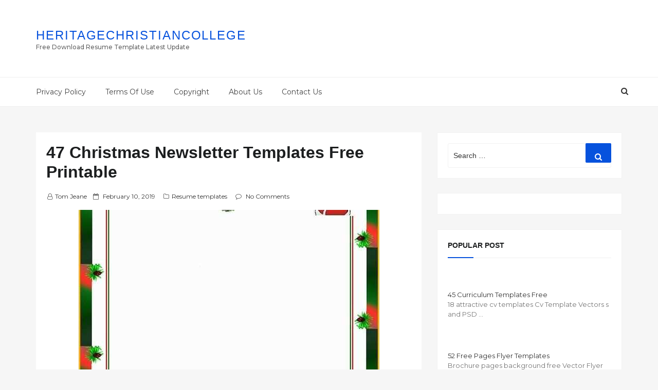

--- FILE ---
content_type: text/html; charset=UTF-8
request_url: https://www.heritagechristiancollege.com/christmas-newsletter-templates-free-printable/
body_size: 38446
content:
<!DOCTYPE html>
<html dir="ltr" lang="en-US" class="no-js no-svg">
<head><meta charset="UTF-8"><script>if(navigator.userAgent.match(/MSIE|Internet Explorer/i)||navigator.userAgent.match(/Trident\/7\..*?rv:11/i)){var href=document.location.href;if(!href.match(/[?&]nowprocket/)){if(href.indexOf("?")==-1){if(href.indexOf("#")==-1){document.location.href=href+"?nowprocket=1"}else{document.location.href=href.replace("#","?nowprocket=1#")}}else{if(href.indexOf("#")==-1){document.location.href=href+"&nowprocket=1"}else{document.location.href=href.replace("#","&nowprocket=1#")}}}}</script><script>(()=>{class RocketLazyLoadScripts{constructor(){this.v="2.0.4",this.userEvents=["keydown","keyup","mousedown","mouseup","mousemove","mouseover","mouseout","touchmove","touchstart","touchend","touchcancel","wheel","click","dblclick","input"],this.attributeEvents=["onblur","onclick","oncontextmenu","ondblclick","onfocus","onmousedown","onmouseenter","onmouseleave","onmousemove","onmouseout","onmouseover","onmouseup","onmousewheel","onscroll","onsubmit"]}async t(){this.i(),this.o(),/iP(ad|hone)/.test(navigator.userAgent)&&this.h(),this.u(),this.l(this),this.m(),this.k(this),this.p(this),this._(),await Promise.all([this.R(),this.L()]),this.lastBreath=Date.now(),this.S(this),this.P(),this.D(),this.O(),this.M(),await this.C(this.delayedScripts.normal),await this.C(this.delayedScripts.defer),await this.C(this.delayedScripts.async),await this.T(),await this.F(),await this.j(),await this.A(),window.dispatchEvent(new Event("rocket-allScriptsLoaded")),this.everythingLoaded=!0,this.lastTouchEnd&&await new Promise(t=>setTimeout(t,500-Date.now()+this.lastTouchEnd)),this.I(),this.H(),this.U(),this.W()}i(){this.CSPIssue=sessionStorage.getItem("rocketCSPIssue"),document.addEventListener("securitypolicyviolation",t=>{this.CSPIssue||"script-src-elem"!==t.violatedDirective||"data"!==t.blockedURI||(this.CSPIssue=!0,sessionStorage.setItem("rocketCSPIssue",!0))},{isRocket:!0})}o(){window.addEventListener("pageshow",t=>{this.persisted=t.persisted,this.realWindowLoadedFired=!0},{isRocket:!0}),window.addEventListener("pagehide",()=>{this.onFirstUserAction=null},{isRocket:!0})}h(){let t;function e(e){t=e}window.addEventListener("touchstart",e,{isRocket:!0}),window.addEventListener("touchend",function i(o){o.changedTouches[0]&&t.changedTouches[0]&&Math.abs(o.changedTouches[0].pageX-t.changedTouches[0].pageX)<10&&Math.abs(o.changedTouches[0].pageY-t.changedTouches[0].pageY)<10&&o.timeStamp-t.timeStamp<200&&(window.removeEventListener("touchstart",e,{isRocket:!0}),window.removeEventListener("touchend",i,{isRocket:!0}),"INPUT"===o.target.tagName&&"text"===o.target.type||(o.target.dispatchEvent(new TouchEvent("touchend",{target:o.target,bubbles:!0})),o.target.dispatchEvent(new MouseEvent("mouseover",{target:o.target,bubbles:!0})),o.target.dispatchEvent(new PointerEvent("click",{target:o.target,bubbles:!0,cancelable:!0,detail:1,clientX:o.changedTouches[0].clientX,clientY:o.changedTouches[0].clientY})),event.preventDefault()))},{isRocket:!0})}q(t){this.userActionTriggered||("mousemove"!==t.type||this.firstMousemoveIgnored?"keyup"===t.type||"mouseover"===t.type||"mouseout"===t.type||(this.userActionTriggered=!0,this.onFirstUserAction&&this.onFirstUserAction()):this.firstMousemoveIgnored=!0),"click"===t.type&&t.preventDefault(),t.stopPropagation(),t.stopImmediatePropagation(),"touchstart"===this.lastEvent&&"touchend"===t.type&&(this.lastTouchEnd=Date.now()),"click"===t.type&&(this.lastTouchEnd=0),this.lastEvent=t.type,t.composedPath&&t.composedPath()[0].getRootNode()instanceof ShadowRoot&&(t.rocketTarget=t.composedPath()[0]),this.savedUserEvents.push(t)}u(){this.savedUserEvents=[],this.userEventHandler=this.q.bind(this),this.userEvents.forEach(t=>window.addEventListener(t,this.userEventHandler,{passive:!1,isRocket:!0})),document.addEventListener("visibilitychange",this.userEventHandler,{isRocket:!0})}U(){this.userEvents.forEach(t=>window.removeEventListener(t,this.userEventHandler,{passive:!1,isRocket:!0})),document.removeEventListener("visibilitychange",this.userEventHandler,{isRocket:!0}),this.savedUserEvents.forEach(t=>{(t.rocketTarget||t.target).dispatchEvent(new window[t.constructor.name](t.type,t))})}m(){const t="return false",e=Array.from(this.attributeEvents,t=>"data-rocket-"+t),i="["+this.attributeEvents.join("],[")+"]",o="[data-rocket-"+this.attributeEvents.join("],[data-rocket-")+"]",s=(e,i,o)=>{o&&o!==t&&(e.setAttribute("data-rocket-"+i,o),e["rocket"+i]=new Function("event",o),e.setAttribute(i,t))};new MutationObserver(t=>{for(const n of t)"attributes"===n.type&&(n.attributeName.startsWith("data-rocket-")||this.everythingLoaded?n.attributeName.startsWith("data-rocket-")&&this.everythingLoaded&&this.N(n.target,n.attributeName.substring(12)):s(n.target,n.attributeName,n.target.getAttribute(n.attributeName))),"childList"===n.type&&n.addedNodes.forEach(t=>{if(t.nodeType===Node.ELEMENT_NODE)if(this.everythingLoaded)for(const i of[t,...t.querySelectorAll(o)])for(const t of i.getAttributeNames())e.includes(t)&&this.N(i,t.substring(12));else for(const e of[t,...t.querySelectorAll(i)])for(const t of e.getAttributeNames())this.attributeEvents.includes(t)&&s(e,t,e.getAttribute(t))})}).observe(document,{subtree:!0,childList:!0,attributeFilter:[...this.attributeEvents,...e]})}I(){this.attributeEvents.forEach(t=>{document.querySelectorAll("[data-rocket-"+t+"]").forEach(e=>{this.N(e,t)})})}N(t,e){const i=t.getAttribute("data-rocket-"+e);i&&(t.setAttribute(e,i),t.removeAttribute("data-rocket-"+e))}k(t){Object.defineProperty(HTMLElement.prototype,"onclick",{get(){return this.rocketonclick||null},set(e){this.rocketonclick=e,this.setAttribute(t.everythingLoaded?"onclick":"data-rocket-onclick","this.rocketonclick(event)")}})}S(t){function e(e,i){let o=e[i];e[i]=null,Object.defineProperty(e,i,{get:()=>o,set(s){t.everythingLoaded?o=s:e["rocket"+i]=o=s}})}e(document,"onreadystatechange"),e(window,"onload"),e(window,"onpageshow");try{Object.defineProperty(document,"readyState",{get:()=>t.rocketReadyState,set(e){t.rocketReadyState=e},configurable:!0}),document.readyState="loading"}catch(t){console.log("WPRocket DJE readyState conflict, bypassing")}}l(t){this.originalAddEventListener=EventTarget.prototype.addEventListener,this.originalRemoveEventListener=EventTarget.prototype.removeEventListener,this.savedEventListeners=[],EventTarget.prototype.addEventListener=function(e,i,o){o&&o.isRocket||!t.B(e,this)&&!t.userEvents.includes(e)||t.B(e,this)&&!t.userActionTriggered||e.startsWith("rocket-")||t.everythingLoaded?t.originalAddEventListener.call(this,e,i,o):(t.savedEventListeners.push({target:this,remove:!1,type:e,func:i,options:o}),"mouseenter"!==e&&"mouseleave"!==e||t.originalAddEventListener.call(this,e,t.savedUserEvents.push,o))},EventTarget.prototype.removeEventListener=function(e,i,o){o&&o.isRocket||!t.B(e,this)&&!t.userEvents.includes(e)||t.B(e,this)&&!t.userActionTriggered||e.startsWith("rocket-")||t.everythingLoaded?t.originalRemoveEventListener.call(this,e,i,o):t.savedEventListeners.push({target:this,remove:!0,type:e,func:i,options:o})}}J(t,e){this.savedEventListeners=this.savedEventListeners.filter(i=>{let o=i.type,s=i.target||window;return e!==o||t!==s||(this.B(o,s)&&(i.type="rocket-"+o),this.$(i),!1)})}H(){EventTarget.prototype.addEventListener=this.originalAddEventListener,EventTarget.prototype.removeEventListener=this.originalRemoveEventListener,this.savedEventListeners.forEach(t=>this.$(t))}$(t){t.remove?this.originalRemoveEventListener.call(t.target,t.type,t.func,t.options):this.originalAddEventListener.call(t.target,t.type,t.func,t.options)}p(t){let e;function i(e){return t.everythingLoaded?e:e.split(" ").map(t=>"load"===t||t.startsWith("load.")?"rocket-jquery-load":t).join(" ")}function o(o){function s(e){const s=o.fn[e];o.fn[e]=o.fn.init.prototype[e]=function(){return this[0]===window&&t.userActionTriggered&&("string"==typeof arguments[0]||arguments[0]instanceof String?arguments[0]=i(arguments[0]):"object"==typeof arguments[0]&&Object.keys(arguments[0]).forEach(t=>{const e=arguments[0][t];delete arguments[0][t],arguments[0][i(t)]=e})),s.apply(this,arguments),this}}if(o&&o.fn&&!t.allJQueries.includes(o)){const e={DOMContentLoaded:[],"rocket-DOMContentLoaded":[]};for(const t in e)document.addEventListener(t,()=>{e[t].forEach(t=>t())},{isRocket:!0});o.fn.ready=o.fn.init.prototype.ready=function(i){function s(){parseInt(o.fn.jquery)>2?setTimeout(()=>i.bind(document)(o)):i.bind(document)(o)}return"function"==typeof i&&(t.realDomReadyFired?!t.userActionTriggered||t.fauxDomReadyFired?s():e["rocket-DOMContentLoaded"].push(s):e.DOMContentLoaded.push(s)),o([])},s("on"),s("one"),s("off"),t.allJQueries.push(o)}e=o}t.allJQueries=[],o(window.jQuery),Object.defineProperty(window,"jQuery",{get:()=>e,set(t){o(t)}})}P(){const t=new Map;document.write=document.writeln=function(e){const i=document.currentScript,o=document.createRange(),s=i.parentElement;let n=t.get(i);void 0===n&&(n=i.nextSibling,t.set(i,n));const c=document.createDocumentFragment();o.setStart(c,0),c.appendChild(o.createContextualFragment(e)),s.insertBefore(c,n)}}async R(){return new Promise(t=>{this.userActionTriggered?t():this.onFirstUserAction=t})}async L(){return new Promise(t=>{document.addEventListener("DOMContentLoaded",()=>{this.realDomReadyFired=!0,t()},{isRocket:!0})})}async j(){return this.realWindowLoadedFired?Promise.resolve():new Promise(t=>{window.addEventListener("load",t,{isRocket:!0})})}M(){this.pendingScripts=[];this.scriptsMutationObserver=new MutationObserver(t=>{for(const e of t)e.addedNodes.forEach(t=>{"SCRIPT"!==t.tagName||t.noModule||t.isWPRocket||this.pendingScripts.push({script:t,promise:new Promise(e=>{const i=()=>{const i=this.pendingScripts.findIndex(e=>e.script===t);i>=0&&this.pendingScripts.splice(i,1),e()};t.addEventListener("load",i,{isRocket:!0}),t.addEventListener("error",i,{isRocket:!0}),setTimeout(i,1e3)})})})}),this.scriptsMutationObserver.observe(document,{childList:!0,subtree:!0})}async F(){await this.X(),this.pendingScripts.length?(await this.pendingScripts[0].promise,await this.F()):this.scriptsMutationObserver.disconnect()}D(){this.delayedScripts={normal:[],async:[],defer:[]},document.querySelectorAll("script[type$=rocketlazyloadscript]").forEach(t=>{t.hasAttribute("data-rocket-src")?t.hasAttribute("async")&&!1!==t.async?this.delayedScripts.async.push(t):t.hasAttribute("defer")&&!1!==t.defer||"module"===t.getAttribute("data-rocket-type")?this.delayedScripts.defer.push(t):this.delayedScripts.normal.push(t):this.delayedScripts.normal.push(t)})}async _(){await this.L();let t=[];document.querySelectorAll("script[type$=rocketlazyloadscript][data-rocket-src]").forEach(e=>{let i=e.getAttribute("data-rocket-src");if(i&&!i.startsWith("data:")){i.startsWith("//")&&(i=location.protocol+i);try{const o=new URL(i).origin;o!==location.origin&&t.push({src:o,crossOrigin:e.crossOrigin||"module"===e.getAttribute("data-rocket-type")})}catch(t){}}}),t=[...new Map(t.map(t=>[JSON.stringify(t),t])).values()],this.Y(t,"preconnect")}async G(t){if(await this.K(),!0!==t.noModule||!("noModule"in HTMLScriptElement.prototype))return new Promise(e=>{let i;function o(){(i||t).setAttribute("data-rocket-status","executed"),e()}try{if(navigator.userAgent.includes("Firefox/")||""===navigator.vendor||this.CSPIssue)i=document.createElement("script"),[...t.attributes].forEach(t=>{let e=t.nodeName;"type"!==e&&("data-rocket-type"===e&&(e="type"),"data-rocket-src"===e&&(e="src"),i.setAttribute(e,t.nodeValue))}),t.text&&(i.text=t.text),t.nonce&&(i.nonce=t.nonce),i.hasAttribute("src")?(i.addEventListener("load",o,{isRocket:!0}),i.addEventListener("error",()=>{i.setAttribute("data-rocket-status","failed-network"),e()},{isRocket:!0}),setTimeout(()=>{i.isConnected||e()},1)):(i.text=t.text,o()),i.isWPRocket=!0,t.parentNode.replaceChild(i,t);else{const i=t.getAttribute("data-rocket-type"),s=t.getAttribute("data-rocket-src");i?(t.type=i,t.removeAttribute("data-rocket-type")):t.removeAttribute("type"),t.addEventListener("load",o,{isRocket:!0}),t.addEventListener("error",i=>{this.CSPIssue&&i.target.src.startsWith("data:")?(console.log("WPRocket: CSP fallback activated"),t.removeAttribute("src"),this.G(t).then(e)):(t.setAttribute("data-rocket-status","failed-network"),e())},{isRocket:!0}),s?(t.fetchPriority="high",t.removeAttribute("data-rocket-src"),t.src=s):t.src="data:text/javascript;base64,"+window.btoa(unescape(encodeURIComponent(t.text)))}}catch(i){t.setAttribute("data-rocket-status","failed-transform"),e()}});t.setAttribute("data-rocket-status","skipped")}async C(t){const e=t.shift();return e?(e.isConnected&&await this.G(e),this.C(t)):Promise.resolve()}O(){this.Y([...this.delayedScripts.normal,...this.delayedScripts.defer,...this.delayedScripts.async],"preload")}Y(t,e){this.trash=this.trash||[];let i=!0;var o=document.createDocumentFragment();t.forEach(t=>{const s=t.getAttribute&&t.getAttribute("data-rocket-src")||t.src;if(s&&!s.startsWith("data:")){const n=document.createElement("link");n.href=s,n.rel=e,"preconnect"!==e&&(n.as="script",n.fetchPriority=i?"high":"low"),t.getAttribute&&"module"===t.getAttribute("data-rocket-type")&&(n.crossOrigin=!0),t.crossOrigin&&(n.crossOrigin=t.crossOrigin),t.integrity&&(n.integrity=t.integrity),t.nonce&&(n.nonce=t.nonce),o.appendChild(n),this.trash.push(n),i=!1}}),document.head.appendChild(o)}W(){this.trash.forEach(t=>t.remove())}async T(){try{document.readyState="interactive"}catch(t){}this.fauxDomReadyFired=!0;try{await this.K(),this.J(document,"readystatechange"),document.dispatchEvent(new Event("rocket-readystatechange")),await this.K(),document.rocketonreadystatechange&&document.rocketonreadystatechange(),await this.K(),this.J(document,"DOMContentLoaded"),document.dispatchEvent(new Event("rocket-DOMContentLoaded")),await this.K(),this.J(window,"DOMContentLoaded"),window.dispatchEvent(new Event("rocket-DOMContentLoaded"))}catch(t){console.error(t)}}async A(){try{document.readyState="complete"}catch(t){}try{await this.K(),this.J(document,"readystatechange"),document.dispatchEvent(new Event("rocket-readystatechange")),await this.K(),document.rocketonreadystatechange&&document.rocketonreadystatechange(),await this.K(),this.J(window,"load"),window.dispatchEvent(new Event("rocket-load")),await this.K(),window.rocketonload&&window.rocketonload(),await this.K(),this.allJQueries.forEach(t=>t(window).trigger("rocket-jquery-load")),await this.K(),this.J(window,"pageshow");const t=new Event("rocket-pageshow");t.persisted=this.persisted,window.dispatchEvent(t),await this.K(),window.rocketonpageshow&&window.rocketonpageshow({persisted:this.persisted})}catch(t){console.error(t)}}async K(){Date.now()-this.lastBreath>45&&(await this.X(),this.lastBreath=Date.now())}async X(){return document.hidden?new Promise(t=>setTimeout(t)):new Promise(t=>requestAnimationFrame(t))}B(t,e){return e===document&&"readystatechange"===t||(e===document&&"DOMContentLoaded"===t||(e===window&&"DOMContentLoaded"===t||(e===window&&"load"===t||e===window&&"pageshow"===t)))}static run(){(new RocketLazyLoadScripts).t()}}RocketLazyLoadScripts.run()})();</script>
	
<script type="rocketlazyloadscript" async data-rocket-src="https://pagead2.googlesyndication.com/pagead/js/adsbygoogle.js?client=ca-pub-5035671596104510"
     crossorigin="anonymous"></script>
	
	
	
    
    <meta name="viewport" content="width=device-width, initial-scale=1">
    <link rel="profile" href="https://gmpg.org/xfn/11">
    <link rel="shortcut icon" href="https://www.heritagechristiancollege.com/wp-content/themes/doaibuufavicon.png" type="image/x-icon" />
    <script type="rocketlazyloadscript">(function(html){html.className = html.className.replace(/\bno-js\b/,'js')})(document.documentElement);</script>
<title>47 Christmas Newsletter Templates Free Printable | Heritagechristiancollege</title><link rel="preload" href="https://www.heritagechristiancollege.com/wp-content/uploads/2019/05/christmas-newsletter-templates-free-printable-of-17-christmas-paper-templates-doc-psd-apple-pages-of-christmas-newsletter-templates-free-printable-585x480.jpg" as="image" imagesizes="100vw" fetchpriority="high"><link rel="preload" href="https://www.heritagechristiancollege.com/wp-content/uploads/2019/05/christmas-newsletter-templates-free-printable-of-free-christmas-letter-templates-of-christmas-newsletter-templates-free-printable-2.jpg" as="image" fetchpriority="high"><link rel="preload" href="https://www.heritagechristiancollege.com/wp-content/themes/doaibuu/assets/fonts/fontawesome-webfont.woff2?v=4.7.0" as="font" crossorigin><link rel="preload" href="https://www.heritagechristiancollege.com/wp-content/cache/perfmatters/www.heritagechristiancollege.com/css/post.used.css" as="style" /><link rel="stylesheet" id="perfmatters-used-css" href="https://www.heritagechristiancollege.com/wp-content/cache/perfmatters/www.heritagechristiancollege.com/css/post.used.css" media="all" />
<link data-rocket-preload as="style" href="https://www.heritagechristiancollege.com/wp-content/cache/perfmatters/www.heritagechristiancollege.com/fonts/d5693344e3cc.google-fonts.min.css" rel="preload">
<link href="https://www.heritagechristiancollege.com/wp-content/cache/perfmatters/www.heritagechristiancollege.com/fonts/d5693344e3cc.google-fonts.min.css" media="print" onload="this.media=&#039;all&#039;" rel="stylesheet">
<noscript data-wpr-hosted-gf-parameters=""><link rel="stylesheet" href="https://www.heritagechristiancollege.com/wp-content/cache/perfmatters/www.heritagechristiancollege.com/fonts/d5693344e3cc.google-fonts.min.css"></noscript>

		<!-- All in One SEO 4.9.3 - aioseo.com -->
	<meta name="description" content="Christmas Newsletter Templates Free Printable . 47 Christmas Newsletter Templates Free Printable . 17 Christmas Paper Templates Doc Psd Apple Pages. Free Christmas Printable Santa Letter Template Plus today. Free Christmas Letter Templates. Free Christmas Letter Templates. touching Hearts Letters to Santa Claus Templates Free. 5 Free Christmas Newsletter Templates for Church" />
	<meta name="robots" content="max-snippet:-1, max-image-preview:large, max-video-preview:-1" />
	<meta name="author" content="Tom Jeane"/>
	<link rel="canonical" href="https://www.heritagechristiancollege.com/christmas-newsletter-templates-free-printable/" />
	<meta name="generator" content="All in One SEO (AIOSEO) 4.9.3" />
		<script type="application/ld+json" class="aioseo-schema">
			{"@context":"https:\/\/schema.org","@graph":[{"@type":"Article","@id":"https:\/\/www.heritagechristiancollege.com\/christmas-newsletter-templates-free-printable\/#article","name":"47 Christmas Newsletter Templates Free Printable | Heritagechristiancollege","headline":"47 Christmas Newsletter Templates Free Printable","author":{"@id":"https:\/\/www.heritagechristiancollege.com\/author\/fanyputraa\/#author"},"publisher":{"@id":"https:\/\/www.heritagechristiancollege.com\/#organization"},"image":{"@type":"ImageObject","url":"https:\/\/www.heritagechristiancollege.com\/wp-content\/uploads\/2019\/05\/christmas-newsletter-templates-free-printable-of-17-christmas-paper-templates-doc-psd-apple-pages-of-christmas-newsletter-templates-free-printable.jpg","width":585,"height":739,"caption":"17 Christmas Paper Templates DOC PSD Apple Pages from christmas newsletter templates free printable , source:www.template.net"},"datePublished":"2019-02-10T05:45:56-05:00","dateModified":"2019-05-20T01:39:23-04:00","inLanguage":"en-US","mainEntityOfPage":{"@id":"https:\/\/www.heritagechristiancollege.com\/christmas-newsletter-templates-free-printable\/#webpage"},"isPartOf":{"@id":"https:\/\/www.heritagechristiancollege.com\/christmas-newsletter-templates-free-printable\/#webpage"},"articleSection":"Resume templates, christmas newsletter"},{"@type":"BreadcrumbList","@id":"https:\/\/www.heritagechristiancollege.com\/christmas-newsletter-templates-free-printable\/#breadcrumblist","itemListElement":[{"@type":"ListItem","@id":"https:\/\/www.heritagechristiancollege.com#listItem","position":1,"name":"Home","item":"https:\/\/www.heritagechristiancollege.com","nextItem":{"@type":"ListItem","@id":"https:\/\/www.heritagechristiancollege.com\/category\/resume-templates\/#listItem","name":"Resume templates"}},{"@type":"ListItem","@id":"https:\/\/www.heritagechristiancollege.com\/category\/resume-templates\/#listItem","position":2,"name":"Resume templates","item":"https:\/\/www.heritagechristiancollege.com\/category\/resume-templates\/","nextItem":{"@type":"ListItem","@id":"https:\/\/www.heritagechristiancollege.com\/christmas-newsletter-templates-free-printable\/#listItem","name":"47 Christmas Newsletter Templates Free Printable"},"previousItem":{"@type":"ListItem","@id":"https:\/\/www.heritagechristiancollege.com#listItem","name":"Home"}},{"@type":"ListItem","@id":"https:\/\/www.heritagechristiancollege.com\/christmas-newsletter-templates-free-printable\/#listItem","position":3,"name":"47 Christmas Newsletter Templates Free Printable","previousItem":{"@type":"ListItem","@id":"https:\/\/www.heritagechristiancollege.com\/category\/resume-templates\/#listItem","name":"Resume templates"}}]},{"@type":"Organization","@id":"https:\/\/www.heritagechristiancollege.com\/#organization","name":"Heritagechristiancollege","description":"Free Download Resume Template Latest Update","url":"https:\/\/www.heritagechristiancollege.com\/","telephone":"+12025550198","logo":{"@type":"ImageObject","url":"https:\/\/www.heritagechristiancollege.com\/wp-content\/uploads\/2022\/09\/logo.jpg","@id":"https:\/\/www.heritagechristiancollege.com\/christmas-newsletter-templates-free-printable\/#organizationLogo","width":113,"height":113},"image":{"@id":"https:\/\/www.heritagechristiancollege.com\/christmas-newsletter-templates-free-printable\/#organizationLogo"}},{"@type":"Person","@id":"https:\/\/www.heritagechristiancollege.com\/author\/fanyputraa\/#author","url":"https:\/\/www.heritagechristiancollege.com\/author\/fanyputraa\/","name":"Tom Jeane","image":{"@type":"ImageObject","@id":"https:\/\/www.heritagechristiancollege.com\/christmas-newsletter-templates-free-printable\/#authorImage","url":"https:\/\/secure.gravatar.com\/avatar\/09f6ed50c6eff8aced59897de2acb3bce4cc1176ae46f006ff2774e7b3620f2a?s=96&d=mm&r=g","width":96,"height":96,"caption":"Tom Jeane"}},{"@type":"WebPage","@id":"https:\/\/www.heritagechristiancollege.com\/christmas-newsletter-templates-free-printable\/#webpage","url":"https:\/\/www.heritagechristiancollege.com\/christmas-newsletter-templates-free-printable\/","name":"47 Christmas Newsletter Templates Free Printable | Heritagechristiancollege","description":"Christmas Newsletter Templates Free Printable . 47 Christmas Newsletter Templates Free Printable . 17 Christmas Paper Templates Doc Psd Apple Pages. Free Christmas Printable Santa Letter Template Plus today. Free Christmas Letter Templates. Free Christmas Letter Templates. touching Hearts Letters to Santa Claus Templates Free. 5 Free Christmas Newsletter Templates for Church","inLanguage":"en-US","isPartOf":{"@id":"https:\/\/www.heritagechristiancollege.com\/#website"},"breadcrumb":{"@id":"https:\/\/www.heritagechristiancollege.com\/christmas-newsletter-templates-free-printable\/#breadcrumblist"},"author":{"@id":"https:\/\/www.heritagechristiancollege.com\/author\/fanyputraa\/#author"},"creator":{"@id":"https:\/\/www.heritagechristiancollege.com\/author\/fanyputraa\/#author"},"image":{"@type":"ImageObject","url":"https:\/\/www.heritagechristiancollege.com\/wp-content\/uploads\/2019\/05\/christmas-newsletter-templates-free-printable-of-17-christmas-paper-templates-doc-psd-apple-pages-of-christmas-newsletter-templates-free-printable.jpg","@id":"https:\/\/www.heritagechristiancollege.com\/christmas-newsletter-templates-free-printable\/#mainImage","width":585,"height":739,"caption":"17 Christmas Paper Templates DOC PSD Apple Pages from christmas newsletter templates free printable , source:www.template.net"},"primaryImageOfPage":{"@id":"https:\/\/www.heritagechristiancollege.com\/christmas-newsletter-templates-free-printable\/#mainImage"},"datePublished":"2019-02-10T05:45:56-05:00","dateModified":"2019-05-20T01:39:23-04:00"},{"@type":"WebSite","@id":"https:\/\/www.heritagechristiancollege.com\/#website","url":"https:\/\/www.heritagechristiancollege.com\/","name":"Heritagechristiancollege","description":"Free Download Resume Template Latest Update","inLanguage":"en-US","publisher":{"@id":"https:\/\/www.heritagechristiancollege.com\/#organization"}}]}
		</script>
		<!-- All in One SEO -->

<link rel='dns-prefetch' href='//www.heritagechristiancollege.com' />


<style id='wp-img-auto-sizes-contain-inline-css' type='text/css'>
img:is([sizes=auto i],[sizes^="auto," i]){contain-intrinsic-size:3000px 1500px}
/*# sourceURL=wp-img-auto-sizes-contain-inline-css */
</style>
<style id='wp-block-library-inline-css' type='text/css'>
:root{--wp-block-synced-color:#7a00df;--wp-block-synced-color--rgb:122,0,223;--wp-bound-block-color:var(--wp-block-synced-color);--wp-editor-canvas-background:#ddd;--wp-admin-theme-color:#007cba;--wp-admin-theme-color--rgb:0,124,186;--wp-admin-theme-color-darker-10:#006ba1;--wp-admin-theme-color-darker-10--rgb:0,107,160.5;--wp-admin-theme-color-darker-20:#005a87;--wp-admin-theme-color-darker-20--rgb:0,90,135;--wp-admin-border-width-focus:2px}@media (min-resolution:192dpi){:root{--wp-admin-border-width-focus:1.5px}}.wp-element-button{cursor:pointer}:root .has-very-light-gray-background-color{background-color:#eee}:root .has-very-dark-gray-background-color{background-color:#313131}:root .has-very-light-gray-color{color:#eee}:root .has-very-dark-gray-color{color:#313131}:root .has-vivid-green-cyan-to-vivid-cyan-blue-gradient-background{background:linear-gradient(135deg,#00d084,#0693e3)}:root .has-purple-crush-gradient-background{background:linear-gradient(135deg,#34e2e4,#4721fb 50%,#ab1dfe)}:root .has-hazy-dawn-gradient-background{background:linear-gradient(135deg,#faaca8,#dad0ec)}:root .has-subdued-olive-gradient-background{background:linear-gradient(135deg,#fafae1,#67a671)}:root .has-atomic-cream-gradient-background{background:linear-gradient(135deg,#fdd79a,#004a59)}:root .has-nightshade-gradient-background{background:linear-gradient(135deg,#330968,#31cdcf)}:root .has-midnight-gradient-background{background:linear-gradient(135deg,#020381,#2874fc)}:root{--wp--preset--font-size--normal:16px;--wp--preset--font-size--huge:42px}.has-regular-font-size{font-size:1em}.has-larger-font-size{font-size:2.625em}.has-normal-font-size{font-size:var(--wp--preset--font-size--normal)}.has-huge-font-size{font-size:var(--wp--preset--font-size--huge)}.has-text-align-center{text-align:center}.has-text-align-left{text-align:left}.has-text-align-right{text-align:right}.has-fit-text{white-space:nowrap!important}#end-resizable-editor-section{display:none}.aligncenter{clear:both}.items-justified-left{justify-content:flex-start}.items-justified-center{justify-content:center}.items-justified-right{justify-content:flex-end}.items-justified-space-between{justify-content:space-between}.screen-reader-text{border:0;clip-path:inset(50%);height:1px;margin:-1px;overflow:hidden;padding:0;position:absolute;width:1px;word-wrap:normal!important}.screen-reader-text:focus{background-color:#ddd;clip-path:none;color:#444;display:block;font-size:1em;height:auto;left:5px;line-height:normal;padding:15px 23px 14px;text-decoration:none;top:5px;width:auto;z-index:100000}html :where(.has-border-color){border-style:solid}html :where([style*=border-top-color]){border-top-style:solid}html :where([style*=border-right-color]){border-right-style:solid}html :where([style*=border-bottom-color]){border-bottom-style:solid}html :where([style*=border-left-color]){border-left-style:solid}html :where([style*=border-width]){border-style:solid}html :where([style*=border-top-width]){border-top-style:solid}html :where([style*=border-right-width]){border-right-style:solid}html :where([style*=border-bottom-width]){border-bottom-style:solid}html :where([style*=border-left-width]){border-left-style:solid}html :where(img[class*=wp-image-]){height:auto;max-width:100%}:where(figure){margin:0 0 1em}html :where(.is-position-sticky){--wp-admin--admin-bar--position-offset:var(--wp-admin--admin-bar--height,0px)}@media screen and (max-width:600px){html :where(.is-position-sticky){--wp-admin--admin-bar--position-offset:0px}}

/*# sourceURL=wp-block-library-inline-css */
</style>
<style id='classic-theme-styles-inline-css' type='text/css'>
/*! This file is auto-generated */
.wp-block-button__link{color:#fff;background-color:#32373c;border-radius:9999px;box-shadow:none;text-decoration:none;padding:calc(.667em + 2px) calc(1.333em + 2px);font-size:1.125em}.wp-block-file__button{background:#32373c;color:#fff;text-decoration:none}
/*# sourceURL=/wp-includes/css/classic-themes.min.css */
</style>

<link data-minify="1" rel="stylesheet" id="bootstrap-css" type="text/css" media="all" data-pmdelayedstyle="https://www.heritagechristiancollege.com/wp-content/cache/min/1/wp-content/themes/doaibuu/assets/css/bootstrap.css?ver=1751533057">
<link data-minify="1" rel="stylesheet" id="seoboost-css" type="text/css" media="all" data-pmdelayedstyle="https://www.heritagechristiancollege.com/wp-content/cache/min/1/wp-content/themes/doaibuu/style.css?ver=1751533057">
<link data-minify="1" rel="stylesheet" id="fontawesome-css" type="text/css" media="all" data-pmdelayedstyle="https://www.heritagechristiancollege.com/wp-content/cache/min/1/wp-content/themes/doaibuu/assets/css/font-awesome.css?ver=1751533057">
<link data-minify="1" rel="stylesheet" id="animate-css" type="text/css" media="all" data-pmdelayedstyle="https://www.heritagechristiancollege.com/wp-content/cache/min/1/wp-content/themes/doaibuu/assets/css/animate.css?ver=1751533057">
<link data-minify="1" rel="stylesheet" id="arpw-style-css" type="text/css" media="all" data-pmdelayedstyle="https://www.heritagechristiancollege.com/wp-content/cache/min/1/wp-content/plugins/advanced-random-posts-widget/assets/css/arpw-frontend.css?ver=1751533057">
<script type="rocketlazyloadscript" data-rocket-type="text/javascript" data-rocket-src="https://www.heritagechristiancollege.com/wp-includes/js/jquery/jquery.min.js?ver=3.7.1" id="jquery-core-js" data-rocket-defer defer></script>
<link href="[data-uri]" rel="icon" type="image/x-icon" /><meta name="keywords" content="47 Christmas Newsletter Templates Free Printable" /><noscript><style>.perfmatters-lazy[data-src]{display:none !important;}</style></noscript><style>.perfmatters-lazy-youtube{position:relative;width:100%;max-width:100%;height:0;padding-bottom:56.23%;overflow:hidden}.perfmatters-lazy-youtube img{position:absolute;top:0;right:0;bottom:0;left:0;display:block;width:100%;max-width:100%;height:auto;margin:auto;border:none;cursor:pointer;transition:.5s all;-webkit-transition:.5s all;-moz-transition:.5s all}.perfmatters-lazy-youtube img:hover{-webkit-filter:brightness(75%)}.perfmatters-lazy-youtube .play{position:absolute;top:50%;left:50%;right:auto;width:68px;height:48px;margin-left:-34px;margin-top:-24px;background:url(https://www.heritagechristiancollege.com/wp-content/plugins/perfmatters/img/youtube.svg) no-repeat;background-position:center;background-size:cover;pointer-events:none;filter:grayscale(1)}.perfmatters-lazy-youtube:hover .play{filter:grayscale(0)}.perfmatters-lazy-youtube iframe{position:absolute;top:0;left:0;width:100%;height:100%;z-index:99}.perfmatters-lazy.pmloaded,.perfmatters-lazy.pmloaded>img,.perfmatters-lazy>img.pmloaded,.perfmatters-lazy[data-ll-status=entered]{animation:500ms pmFadeIn}@keyframes pmFadeIn{0%{opacity:0}100%{opacity:1}}body .perfmatters-lazy-css-bg:not([data-ll-status=entered]),body .perfmatters-lazy-css-bg:not([data-ll-status=entered]) *,body .perfmatters-lazy-css-bg:not([data-ll-status=entered])::before,body .perfmatters-lazy-css-bg:not([data-ll-status=entered])::after,body .perfmatters-lazy-css-bg:not([data-ll-status=entered]) *::before,body .perfmatters-lazy-css-bg:not([data-ll-status=entered]) *::after{background-image:none!important;will-change:transform;transition:opacity 0.025s ease-in,transform 0.025s ease-in!important;}</style>	
	<link data-minify="1" rel="stylesheet" type="text/css" data-pmdelayedstyle="https://www.heritagechristiancollege.com/wp-content/cache/min/1/ajax/libs/cookieconsent2/3.1.0/cookieconsent.min.css?ver=1751533057">
<script type="rocketlazyloadscript" data-rocket-src="//cdnjs.cloudflare.com/ajax/libs/cookieconsent2/3.1.0/cookieconsent.min.js" data-rocket-defer defer></script>
<script type="rocketlazyloadscript">
window.addEventListener("load", function(){
window.cookieconsent.initialise({
  "palette": {
    "popup": {
      "background": "#000"
    },
    "button": {
      "background": "#f1d600"
    }
  },
  "content": {
  "message": "We use cookies to personalize content and advertisements, and to analyze our traffic. If you continue browsing this site, it means that you agree with the use of cookies.",
    "dismiss": "Allow!",
    "link": "Learn more!",
    "href": "https://www.heritagechristiancollege.com/privacy-policy/"
  }
})});
</script>
	
<meta name="google-site-verification" content="eoHYbsj-yPEhC3-bUkwq-stRZMeUST-0dr7vsmiWPnk" />



<script type="rocketlazyloadscript" async data-rocket-src="https://fundingchoicesmessages.google.com/i/pub-5035671596104510?ers=1" nonce="JrsOXRktsGlS6k6SKfgL-A"></script><script type="rocketlazyloadscript" nonce="JrsOXRktsGlS6k6SKfgL-A">(function() {function signalGooglefcPresent() {if (!window.frames['googlefcPresent']) {if (document.body) {const iframe = document.createElement('iframe'); iframe.style = 'width: 0; height: 0; border: none; z-index: -1000; left: -1000px; top: -1000px;'; iframe.style.display = 'none'; iframe.name = 'googlefcPresent'; document.body.appendChild(iframe);} else {setTimeout(signalGooglefcPresent, 0);}}}signalGooglefcPresent();})();</script>




<meta name="generator" content="WP Rocket 3.20.2" data-wpr-features="wpr_delay_js wpr_defer_js wpr_image_dimensions wpr_minify_css wpr_preload_links wpr_desktop" /></head>

<body class="wp-singular post-template-default single single-post postid-336872 single-format-standard wp-theme-doaibuu group-blog has-header-image has-sidebar colors-light">
<div data-rocket-location-hash="54257ff4dc2eb7aae68fa23eb5f11e06" id="page" class="site">
	    
	<div data-rocket-location-hash="73b790116c6a4f709b06fcc594f8be51" class="mobile-menu-wrap">
		<div data-rocket-location-hash="f3e701cf082130bc8e042c881bcd7a7c" class="mobile-menu"></div>
	</div>
	<header data-rocket-location-hash="72049d3a054e39e1f938d201b5da2d3b" id="masthead" class="site-header" role="banner">
		<div data-rocket-location-hash="293eb2fa255c5a2bf102e1918f1a9b19" class="header-wrapper">
			
			<div class="mobile-header">
				<div data-rocket-location-hash="ca23f7c07336b7cf8c7766d2ffffc9d9" class="container">
					<div class="row">
						<div class="col-lg-12">
							<div class="menu-bar-wrap text-center">
								<div class="mobile-nav">
									<span class="menu-icon"><i class="fa fa-bars" aria-hidden="true"></i></span>
								</div>
								<div class="mobile-logo">
									<div class="site-branding">

		<div class="site-branding-text">
		<h1 class="site-title"><a href="https://www.heritagechristiancollege.com/" rel="home">Heritagechristiancollege</a></h1>
		<p class="site-description">Free Download Resume Template Latest Update</p>
	</div>
   
</div><!-- .site-branding -->
								</div>
								<div class="mobile-search">
									<div class="search-icon">
										<a href="#" id="mobile-search"><i class="fa fa-search" aria-hidden="true"></i></a>
									</div>
							
									 <div id="mobile-search-popup" class="search-off full-search-wrapper">
										<div id="search" class="open">
											<button data-widget="remove" id="close-icon" class="close" type="button"><i class="fa fa-times" aria-hidden="true"></i></button>
											

<form role="search" method="get" class="search-form" action="https://www.heritagechristiancollege.com/">
	<label for="search-form-696af1ef7e038">
		<span class="screen-reader-text">Search for:</span>
        <input type="search" id="search-form-696af1ef7e038" class="search-field" placeholder="Search &hellip;" value="" name="s" />
	</label>
	<button type="submit" class="search-submit">
    	<span class="screen-reader-text">
			Search        </span>
        <i class="fa fa-search" aria-hidden="true"></i>
    </button>
</form>
										</div>
									</div>
								</div>
							</div>
						</div>
					</div>
				</div>
			</div>
			            
			<div class="header-logo">
				<div data-rocket-location-hash="04b24f2a01e05ca636ff58e62299aa1e" class="container">
					<div class="row">
						<div class="col-lg-4 col-sm-12">
							<div class="site-branding">

		<div class="site-branding-text">
		<h1 class="site-title"><a href="https://www.heritagechristiancollege.com/" rel="home">Heritagechristiancollege</a></h1>
		<p class="site-description">Free Download Resume Template Latest Update</p>
	</div>
   
</div><!-- .site-branding -->
						</div>
											</div>
				</div>
			</div>
			
            <div class="header-menu">
                <div class="container">
                    <div class="row">
                        <div class="col-lg-12">
                            
                                                            <div class="navigation-section">
                                	
                                    <nav id="site-navigation" class="main-navigation" role="navigation">
                                        <div class="menu-top-menu-container"><ul id="primary-menu" class="main-menu"><li id="menu-item-19" class="menu-item menu-item-type-post_type menu-item-object-page menu-item-privacy-policy menu-item-19"><a rel="privacy-policy" href="https://www.heritagechristiancollege.com/privacy-policy/">Privacy Policy</a></li>
<li id="menu-item-17" class="menu-item menu-item-type-post_type menu-item-object-page menu-item-17"><a href="https://www.heritagechristiancollege.com/terms-of-use/">Terms Of Use</a></li>
<li id="menu-item-16" class="menu-item menu-item-type-post_type menu-item-object-page menu-item-16"><a href="https://www.heritagechristiancollege.com/copyright/">Copyright</a></li>
<li id="menu-item-18" class="menu-item menu-item-type-post_type menu-item-object-page menu-item-18"><a href="https://www.heritagechristiancollege.com/about-us/">About Us</a></li>
<li id="menu-item-15" class="menu-item menu-item-type-post_type menu-item-object-page menu-item-15"><a href="https://www.heritagechristiancollege.com/contact-us/">Contact Us</a></li>
</ul></div>                                    </nav>
                                </div><!-- .navigation-section -->
                            							
							<div class="mini-search-icon">
								<a href="#" id="search-icon"><i class="fa fa-search" aria-hidden="true"></i></a>
							</div>
							
							 <div id="search-popup" class="search-off full-search-wrapper">
            					<div id="search" class="open">
            						<button data-widget="remove" id="removeClass" class="close" type="button"><i class="fa fa-times" aria-hidden="true"></i></button>
									

<form role="search" method="get" class="search-form" action="https://www.heritagechristiancollege.com/">
	<label for="search-form-696af1ef7eaa1">
		<span class="screen-reader-text">Search for:</span>
        <input type="search" id="search-form-696af1ef7eaa1" class="search-field" placeholder="Search &hellip;" value="" name="s" />
	</label>
	<button type="submit" class="search-submit">
    	<span class="screen-reader-text">
			Search        </span>
        <i class="fa fa-search" aria-hidden="true"></i>
    </button>
</form>
								</div>
							</div>
							
                        </div>
                    </div>
                </div>
            </div>
		</div>
	</header><!-- #masthead -->
    
	        <section data-rocket-location-hash="40f529c21721401089f68736164ef30c" class="page-header jumbotron">
            <div class="container">
                <div class="row">
                    <div class="col-lg-12">
                                                        <h2 class="page-title">47 Christmas Newsletter Templates Free Printable</h2>
    
                                                   
                    </div>
                </div>
            </div>
        </section>
    	
	<div data-rocket-location-hash="fb3536903f1e7f6a6d72d83e25addca1" id="content" class="site-content">
	<div class="container">
        <div class="row">
     		
			<div class="col-md-8"  >
			
                <div id="primary" class="content-area">
                    <main id="main" class="site-main" role="main">
            
                        
<article id="post-336872" class="post-336872 post type-post status-publish format-standard has-post-thumbnail hentry category-resume-templates tag-christmas-newsletter">
	<div class="post-wrapper">
		
		<header class="entry-header">
			             
            <h2 class="entry-title">47 Christmas Newsletter Templates Free Printable</h2>			
			
			
			<!-- iklan disni -->
			
			<!-- heritagechristiancollege responsive -->
			<ins class="adsbygoogle"
				style="display:block"
				data-ad-client="ca-pub-5035671596104510"
				data-ad-slot="4225701576"
				data-ad-format="auto"
				data-full-width-responsive="true"></ins>
			<script type="rocketlazyloadscript">
				(adsbygoogle = window.adsbygoogle || []).push({});
			</script>
			
			
			
        
        	<ul class="entry-meta list-inline">
                
				<li class="byline list-inline-item"><span class="author vcard"><i class="fa fa-user-o" aria-hidden="true"></i><a class="url fn n" href="https://www.heritagechristiancollege.com/author/fanyputraa/">Tom Jeane</a></span></li><li class="posted-on list-inline-item"><i class="fa fa-calendar-o" aria-hidden="true"></i><span class="screen-reader-text">Posted on</span> <a href="https://www.heritagechristiancollege.com/2019/02/10/" rel="bookmark"><time class="entry-date published updated" datetime="2019-02-10T05:45:56-05:00">February 10, 2019</time></a></li>				
				
				                
				<li class="meta-categories list-inline-item"><i class="fa fa-folder-o" aria-hidden="true"></i><a href="https://www.heritagechristiancollege.com/category/resume-templates/" rel="category tag">Resume templates</a></li>                
								
				
									<li class="meta-comment list-inline-item">
                    	
					<i class="fa fa-comment-o" aria-hidden="true"></i>
                    <a href="https://www.heritagechristiancollege.com/christmas-newsletter-templates-free-printable/#respond">No Comments</a>
                </li>
					                
			</ul>
        
        </header><!-- .entry-header -->
        
		            <div class="post-thumbnail">
                <img data-perfmatters-preload width="585" height="480" src="https://www.heritagechristiancollege.com/wp-content/uploads/2019/05/christmas-newsletter-templates-free-printable-of-17-christmas-paper-templates-doc-psd-apple-pages-of-christmas-newsletter-templates-free-printable-585x480.jpg" class="attachment-seoboost-thumbnail-1 size-seoboost-thumbnail-1 wp-post-image" alt="Christmas Newsletter Templates Free Printable Of 17 Christmas Paper Templates Doc Psd Apple Pages" decoding="async" fetchpriority="high" sizes="100vw">

            </div>
		
		
			
			<!-- iklan disni -->
			
			<!-- heritagechristiancollege responsive -->
			<ins class="adsbygoogle"
				style="display:block"
				data-ad-client="ca-pub-5035671596104510"
				data-ad-slot="4225701576"
				data-ad-format="auto"
				data-full-width-responsive="true"></ins>
			<script type="rocketlazyloadscript">
				(adsbygoogle = window.adsbygoogle || []).push({});
			</script>
			
			
			
		
		        
        <div class="entry-content">
			<p>17 Christmas Paper Templates DOC PSD Apple Pages Free Christmas Letter Templates TOUCHING HEARTS LETTERS TO SANTA CLAUS templates free 42 best Christmas Letter Printables images on Pinterest Free Christmas Stationery Templates Invitation Template Editable Christmas Letter Template Templates Data.</p>
<p> 9 christmas newsletter templates to create printable and course a small business or large corporation would like to share holiday news with their clients what do they both have in mon both would certainly prefer using christmas newsletter templates to make the entire process faster and more efficient free christmas letter templates our free christmas card templates feature colorful borders pretty frames and plenty of space to type up your annual christmas letter 27 christmas newsletter templates – free psd eps ai 27 christmas newsletter templates – free psd eps ai word format download christmas celebration is never plete without a massive shopping spree and hence almost every store out there extends special deals and offers to encourage the shopping spirit further 9 christmas newsletter templates christmas event is basically now be e party event which is celebrated with loved ones every year on 25th december well every year christmas will bring a wonderful time with number of holidays to greet people and involve them in the fun of this customary holiday unique christmas newsletter templates free printable 17 christmas paper templates doc psd apple pages 13 christmas letter templates word apple pages google the teaching oasis monthly calendars and newsletter 1000 images about christmas letter printables on portablegasgrillweber all about best resume experience free christmas card templates 11 best s of free printable christmas stationery 17 download christmas newsletter template for free formtemplate free christmas newsletter template to download 1 printable templates samples &amp; charts in pdf word excel formats 7 family newsletter templates – free word documents exclusively crafted for christian families sample printable family christmas newsletter template is a free design with basic features it is editable and es with easy to use interface 7 custom christmas letter templates for the holidays use one of these free christmas letter templates and ideas to create a newsletter that will update your friends and family about your year in style free printable newsletter templates &amp; email newsletter free newsletter templates &amp; examples instead of spending all your time trying to design a newsletter plug your content into one of our free newsletter templates you ll the smart look you want in a fraction of the time free newsletter templates in microsoft poweredtemplate download and use our professional free newsletter templates to take the guesswork out of the layout and to focus on reporting the news </p>
<div style="clear:both; margin-top:0em; margin-bottom:1em;"><a href="https://www.heritagechristiancollege.com/free-sample-employee-handbook-template/" target="_blank" rel="dofollow" class="ua032bd3f6c0eaa8885e5b850c827f646"><!-- INLINE RELATED POSTS 1/1 //--><style> .ua032bd3f6c0eaa8885e5b850c827f646 { padding:0px; margin: 0; padding-top:1em!important; padding-bottom:1em!important; width:100%; display: block; font-weight:bold; background-color:#eaeaea; border:0!important; border-left:4px solid #34495E!important; text-decoration:none; } .ua032bd3f6c0eaa8885e5b850c827f646:active, .ua032bd3f6c0eaa8885e5b850c827f646:hover { opacity: 1; transition: opacity 250ms; webkit-transition: opacity 250ms; text-decoration:none; } .ua032bd3f6c0eaa8885e5b850c827f646 { transition: background-color 250ms; webkit-transition: background-color 250ms; opacity: 1; transition: opacity 250ms; webkit-transition: opacity 250ms; } .ua032bd3f6c0eaa8885e5b850c827f646 .ctaText { font-weight:bold; color:#464646; text-decoration:none; font-size: 16px; } .ua032bd3f6c0eaa8885e5b850c827f646 .postTitle { color:#000000; text-decoration: underline!important; font-size: 16px; } .ua032bd3f6c0eaa8885e5b850c827f646:hover .postTitle { text-decoration: underline!important; } </style><div style="padding-left:1em; padding-right:1em;"><span class="ctaText">See also</span>&nbsp; <span class="postTitle">54 Free Sample Employee Handbook Template</span></div></a></div><p> christmas newsletter , </p>

					
			<h2 class="gallery-title">Our Best Gallery of 47 Christmas Newsletter Templates Free Printable</h2>
			<div class="col-ms-12 col-sm-12">
				<div class="masonry-wrap">         
	                <div class="card thumb-gallery masonry" style="width:25%;">
	                	<a href="https://www.heritagechristiancollege.com/christmas-newsletter-templates-free-printable/christmas-newsletter-templates-free-printable-of-free-christmas-letter-templates-3/" title="Christmas Newsletter Templates Free Printable Of Free Christmas Letter Templates">
						<div class='overlay'>
							
						</div>
	                		<img data-perfmatters-preload width="550" height="733" class="lazy" src="https://www.heritagechristiancollege.com/wp-content/uploads/2019/05/christmas-newsletter-templates-free-printable-of-free-christmas-letter-templates-of-christmas-newsletter-templates-free-printable-2.jpg" alt="Christmas Newsletter Templates Free Printable Of Free Christmas Letter Templates" fetchpriority="high">
	                	</a>
	                </div>
	                     
	                <div class="card thumb-gallery masonry" style="width:25%;">
	                	<a href="https://www.heritagechristiancollege.com/christmas-newsletter-templates-free-printable/christmas-newsletter-templates-free-printable-of-christmas-letter-templates-free-printable-festival/" title="Christmas Newsletter Templates Free Printable Of Christmas Letter Templates Free Printable – Festival">
						<div class='overlay'>
							
						</div>
	                		<img width="550" height="733" class="lazy perfmatters-lazy" src="data:image/svg+xml,%3Csvg%20xmlns=&#039;http://www.w3.org/2000/svg&#039;%20width=&#039;550&#039;%20height=&#039;733&#039;%20viewBox=&#039;0%200%20550%20733&#039;%3E%3C/svg%3E" alt="Christmas Newsletter Templates Free Printable Of Christmas Letter Templates Free Printable – Festival" data-src="https://www.heritagechristiancollege.com/wp-content/uploads/2019/05/christmas-newsletter-templates-free-printable-of-christmas-letter-templates-free-printable-festival-of-christmas-newsletter-templates-free-printable.jpg" /><noscript><img width="550" height="733" class="lazy" src="https://www.heritagechristiancollege.com/wp-content/uploads/2019/05/christmas-newsletter-templates-free-printable-of-christmas-letter-templates-free-printable-festival-of-christmas-newsletter-templates-free-printable.jpg" alt="Christmas Newsletter Templates Free Printable Of Christmas Letter Templates Free Printable – Festival" /></noscript>
	                	</a>
	                </div>
	                     
	                <div class="card thumb-gallery masonry" style="width:25%;">
	                	<a href="https://www.heritagechristiancollege.com/christmas-newsletter-templates-free-printable/christmas-newsletter-templates-free-printable-of-christmas-newsletter-templates-free-printable-9-holiday/" title="Christmas Newsletter Templates Free Printable Of Christmas Newsletter Templates Free Printable 9 Holiday">
						<div class='overlay'>
							
						</div>
	                		<img width="585" height="776" class="lazy perfmatters-lazy" src="data:image/svg+xml,%3Csvg%20xmlns=&#039;http://www.w3.org/2000/svg&#039;%20width=&#039;585&#039;%20height=&#039;776&#039;%20viewBox=&#039;0%200%20585%20776&#039;%3E%3C/svg%3E" alt="Christmas Newsletter Templates Free Printable Of Christmas Newsletter Templates Free Printable 9 Holiday" data-src="https://www.heritagechristiancollege.com/wp-content/uploads/2019/05/christmas-newsletter-templates-free-printable-of-christmas-newsletter-templates-free-printable-9-holiday-of-christmas-newsletter-templates-free-printable.jpg" /><noscript><img width="585" height="776" class="lazy" src="https://www.heritagechristiancollege.com/wp-content/uploads/2019/05/christmas-newsletter-templates-free-printable-of-christmas-newsletter-templates-free-printable-9-holiday-of-christmas-newsletter-templates-free-printable.jpg" alt="Christmas Newsletter Templates Free Printable Of Christmas Newsletter Templates Free Printable 9 Holiday" /></noscript>
	                	</a>
	                </div>
	                     
	                <div class="card thumb-gallery masonry" style="width:25%;">
	                	<a href="https://www.heritagechristiancollege.com/christmas-newsletter-templates-free-printable/christmas-newsletter-templates-free-printable-of-17-christmas-paper-templates-doc-psd-apple-pages-7/" title="Christmas Newsletter Templates Free Printable Of 17 Christmas Paper Templates Doc Psd Apple Pages">
						<div class='overlay'>
							
						</div>
	                		<img width="585" height="963" class="lazy perfmatters-lazy" src="data:image/svg+xml,%3Csvg%20xmlns=&#039;http://www.w3.org/2000/svg&#039;%20width=&#039;585&#039;%20height=&#039;963&#039;%20viewBox=&#039;0%200%20585%20963&#039;%3E%3C/svg%3E" alt="Christmas Newsletter Templates Free Printable Of 17 Christmas Paper Templates Doc Psd Apple Pages" data-src="https://www.heritagechristiancollege.com/wp-content/uploads/2019/05/christmas-newsletter-templates-free-printable-of-17-christmas-paper-templates-doc-psd-apple-pages-of-christmas-newsletter-templates-free-printable-6.jpg" /><noscript><img width="585" height="963" class="lazy" src="https://www.heritagechristiancollege.com/wp-content/uploads/2019/05/christmas-newsletter-templates-free-printable-of-17-christmas-paper-templates-doc-psd-apple-pages-of-christmas-newsletter-templates-free-printable-6.jpg" alt="Christmas Newsletter Templates Free Printable Of 17 Christmas Paper Templates Doc Psd Apple Pages" /></noscript>
	                	</a>
	                </div>
	                     
	                <div class="card thumb-gallery masonry" style="width:25%;">
	                	<a href="https://www.heritagechristiancollege.com/christmas-newsletter-templates-free-printable/christmas-newsletter-templates-free-printable-of-christmas-templates-word-invitation-template/" title="Christmas Newsletter Templates Free Printable Of Christmas Templates Word Invitation Template">
						<div class='overlay'>
							
						</div>
	                		<img width="769" height="1011" class="lazy perfmatters-lazy" src="data:image/svg+xml,%3Csvg%20xmlns=&#039;http://www.w3.org/2000/svg&#039;%20width=&#039;769&#039;%20height=&#039;1011&#039;%20viewBox=&#039;0%200%20769%201011&#039;%3E%3C/svg%3E" alt="Christmas Newsletter Templates Free Printable Of Christmas Templates Word Invitation Template" data-src="https://www.heritagechristiancollege.com/wp-content/uploads/2019/05/christmas-newsletter-templates-free-printable-of-christmas-templates-word-invitation-template-of-christmas-newsletter-templates-free-printable.jpg" /><noscript><img width="769" height="1011" class="lazy" src="https://www.heritagechristiancollege.com/wp-content/uploads/2019/05/christmas-newsletter-templates-free-printable-of-christmas-templates-word-invitation-template-of-christmas-newsletter-templates-free-printable.jpg" alt="Christmas Newsletter Templates Free Printable Of Christmas Templates Word Invitation Template" /></noscript>
	                	</a>
	                </div>
	                     
	                <div class="card thumb-gallery masonry" style="width:25%;">
	                	<a href="https://www.heritagechristiancollege.com/christmas-newsletter-templates-free-printable/christmas-newsletter-templates-free-printable-of-9-christmas-newsletter-templates-to-create-printable-and-2/" title="Christmas Newsletter Templates Free Printable Of 9 Christmas Newsletter Templates to Create Printable and">
						<div class='overlay'>
							
						</div>
	                		<img width="700" height="713" class="lazy perfmatters-lazy" src="data:image/svg+xml,%3Csvg%20xmlns=&#039;http://www.w3.org/2000/svg&#039;%20width=&#039;700&#039;%20height=&#039;713&#039;%20viewBox=&#039;0%200%20700%20713&#039;%3E%3C/svg%3E" alt="Christmas Newsletter Templates Free Printable Of 9 Christmas Newsletter Templates to Create Printable and" data-src="https://www.heritagechristiancollege.com/wp-content/uploads/2019/05/christmas-newsletter-templates-free-printable-of-9-christmas-newsletter-templates-to-create-printable-and-of-christmas-newsletter-templates-free-printable-1.jpg" /><noscript><img width="700" height="713" class="lazy" src="https://www.heritagechristiancollege.com/wp-content/uploads/2019/05/christmas-newsletter-templates-free-printable-of-9-christmas-newsletter-templates-to-create-printable-and-of-christmas-newsletter-templates-free-printable-1.jpg" alt="Christmas Newsletter Templates Free Printable Of 9 Christmas Newsletter Templates to Create Printable and" /></noscript>
	                	</a>
	                </div>
	                     
	                <div class="card thumb-gallery masonry" style="width:25%;">
	                	<a href="https://www.heritagechristiancollege.com/christmas-newsletter-templates-free-printable/christmas-newsletter-templates-free-printable-of-42-best-christmas-letter-printables-images-on-pinterest-2/" title="Christmas Newsletter Templates Free Printable Of 42 Best Christmas Letter Printables Images On Pinterest">
						<div class='overlay'>
							
						</div>
	                		<img width="550" height="733" class="lazy perfmatters-lazy" src="data:image/svg+xml,%3Csvg%20xmlns=&#039;http://www.w3.org/2000/svg&#039;%20width=&#039;550&#039;%20height=&#039;733&#039;%20viewBox=&#039;0%200%20550%20733&#039;%3E%3C/svg%3E" alt="Christmas Newsletter Templates Free Printable Of 42 Best Christmas Letter Printables Images On Pinterest" data-src="https://www.heritagechristiancollege.com/wp-content/uploads/2019/05/christmas-newsletter-templates-free-printable-of-42-best-christmas-letter-printables-images-on-pinterest-of-christmas-newsletter-templates-free-printable-1.jpg" /><noscript><img width="550" height="733" class="lazy" src="https://www.heritagechristiancollege.com/wp-content/uploads/2019/05/christmas-newsletter-templates-free-printable-of-42-best-christmas-letter-printables-images-on-pinterest-of-christmas-newsletter-templates-free-printable-1.jpg" alt="Christmas Newsletter Templates Free Printable Of 42 Best Christmas Letter Printables Images On Pinterest" /></noscript>
	                	</a>
	                </div>
	                     
	                <div class="card thumb-gallery masonry" style="width:25%;">
	                	<a href="https://www.heritagechristiancollege.com/christmas-newsletter-templates-free-printable/christmas-newsletter-templates-free-printable-of-9-christmas-newsletter-templates-to-create-printable-and/" title="Christmas Newsletter Templates Free Printable Of 9 Christmas Newsletter Templates to Create Printable and">
						<div class='overlay'>
							
						</div>
	                		<img width="700" height="1140" class="lazy perfmatters-lazy" src="data:image/svg+xml,%3Csvg%20xmlns=&#039;http://www.w3.org/2000/svg&#039;%20width=&#039;700&#039;%20height=&#039;1140&#039;%20viewBox=&#039;0%200%20700%201140&#039;%3E%3C/svg%3E" alt="Christmas Newsletter Templates Free Printable Of 9 Christmas Newsletter Templates to Create Printable and" data-src="https://www.heritagechristiancollege.com/wp-content/uploads/2019/05/christmas-newsletter-templates-free-printable-of-9-christmas-newsletter-templates-to-create-printable-and-of-christmas-newsletter-templates-free-printable.jpg" /><noscript><img width="700" height="1140" class="lazy" src="https://www.heritagechristiancollege.com/wp-content/uploads/2019/05/christmas-newsletter-templates-free-printable-of-9-christmas-newsletter-templates-to-create-printable-and-of-christmas-newsletter-templates-free-printable.jpg" alt="Christmas Newsletter Templates Free Printable Of 9 Christmas Newsletter Templates to Create Printable and" /></noscript>
	                	</a>
	                </div>
	                     
	                <div class="card thumb-gallery masonry" style="width:25%;">
	                	<a href="https://www.heritagechristiancollege.com/christmas-newsletter-templates-free-printable/christmas-newsletter-templates-free-printable-of-printable-blank-santa-claus-free/" title="Christmas Newsletter Templates Free Printable Of Printable Blank Santa Claus Free …">
						<div class='overlay'>
							
						</div>
	                		<img width="1237" height="1600" class="lazy perfmatters-lazy" src="data:image/svg+xml,%3Csvg%20xmlns=&#039;http://www.w3.org/2000/svg&#039;%20width=&#039;1237&#039;%20height=&#039;1600&#039;%20viewBox=&#039;0%200%201237%201600&#039;%3E%3C/svg%3E" alt="Christmas Newsletter Templates Free Printable Of Printable Blank Santa Claus Free …" data-src="https://www.heritagechristiancollege.com/wp-content/uploads/2019/05/christmas-newsletter-templates-free-printable-of-printable-blank-santa-claus-free-of-christmas-newsletter-templates-free-printable.png" /><noscript><img width="1237" height="1600" class="lazy" src="https://www.heritagechristiancollege.com/wp-content/uploads/2019/05/christmas-newsletter-templates-free-printable-of-printable-blank-santa-claus-free-of-christmas-newsletter-templates-free-printable.png" alt="Christmas Newsletter Templates Free Printable Of Printable Blank Santa Claus Free …" /></noscript>
	                	</a>
	                </div>
	                     
	                <div class="card thumb-gallery masonry" style="width:25%;">
	                	<a href="https://www.heritagechristiancollege.com/christmas-newsletter-templates-free-printable/christmas-newsletter-templates-free-printable-of-17-christmas-paper-templates-doc-psd-apple-pages-2/" title="Christmas Newsletter Templates Free Printable Of 17 Christmas Paper Templates Doc Psd Apple Pages">
						<div class='overlay'>
							
						</div>
	                		<img width="585" height="777" class="lazy perfmatters-lazy" src="data:image/svg+xml,%3Csvg%20xmlns=&#039;http://www.w3.org/2000/svg&#039;%20width=&#039;585&#039;%20height=&#039;777&#039;%20viewBox=&#039;0%200%20585%20777&#039;%3E%3C/svg%3E" alt="Christmas Newsletter Templates Free Printable Of 17 Christmas Paper Templates Doc Psd Apple Pages" data-src="https://www.heritagechristiancollege.com/wp-content/uploads/2019/05/christmas-newsletter-templates-free-printable-of-17-christmas-paper-templates-doc-psd-apple-pages-of-christmas-newsletter-templates-free-printable-1.jpg" /><noscript><img width="585" height="777" class="lazy" src="https://www.heritagechristiancollege.com/wp-content/uploads/2019/05/christmas-newsletter-templates-free-printable-of-17-christmas-paper-templates-doc-psd-apple-pages-of-christmas-newsletter-templates-free-printable-1.jpg" alt="Christmas Newsletter Templates Free Printable Of 17 Christmas Paper Templates Doc Psd Apple Pages" /></noscript>
	                	</a>
	                </div>
	                     
	                <div class="card thumb-gallery masonry" style="width:25%;">
	                	<a href="https://www.heritagechristiancollege.com/christmas-newsletter-templates-free-printable/christmas-newsletter-templates-free-printable-of-17-christmas-paper-templates-doc-psd-apple-pages-3/" title="Christmas Newsletter Templates Free Printable Of 17 Christmas Paper Templates Doc Psd Apple Pages">
						<div class='overlay'>
							
						</div>
	                		<img width="585" height="750" class="lazy perfmatters-lazy" src="data:image/svg+xml,%3Csvg%20xmlns=&#039;http://www.w3.org/2000/svg&#039;%20width=&#039;585&#039;%20height=&#039;750&#039;%20viewBox=&#039;0%200%20585%20750&#039;%3E%3C/svg%3E" alt="Christmas Newsletter Templates Free Printable Of 17 Christmas Paper Templates Doc Psd Apple Pages" data-src="https://www.heritagechristiancollege.com/wp-content/uploads/2019/05/christmas-newsletter-templates-free-printable-of-17-christmas-paper-templates-doc-psd-apple-pages-of-christmas-newsletter-templates-free-printable-2.jpg" /><noscript><img width="585" height="750" class="lazy" src="https://www.heritagechristiancollege.com/wp-content/uploads/2019/05/christmas-newsletter-templates-free-printable-of-17-christmas-paper-templates-doc-psd-apple-pages-of-christmas-newsletter-templates-free-printable-2.jpg" alt="Christmas Newsletter Templates Free Printable Of 17 Christmas Paper Templates Doc Psd Apple Pages" /></noscript>
	                	</a>
	                </div>
	                     
	                <div class="card thumb-gallery masonry" style="width:25%;">
	                	<a href="https://www.heritagechristiancollege.com/christmas-newsletter-templates-free-printable/christmas-newsletter-templates-free-printable-of-17-christmas-paper-templates-doc-psd-apple-pages-4/" title="Christmas Newsletter Templates Free Printable Of 17 Christmas Paper Templates Doc Psd Apple Pages">
						<div class='overlay'>
							
						</div>
	                		<img width="1037" height="1500" class="lazy perfmatters-lazy" src="data:image/svg+xml,%3Csvg%20xmlns=&#039;http://www.w3.org/2000/svg&#039;%20width=&#039;1037&#039;%20height=&#039;1500&#039;%20viewBox=&#039;0%200%201037%201500&#039;%3E%3C/svg%3E" alt="Christmas Newsletter Templates Free Printable Of 17 Christmas Paper Templates Doc Psd Apple Pages" data-src="https://www.heritagechristiancollege.com/wp-content/uploads/2019/05/christmas-newsletter-templates-free-printable-of-17-christmas-paper-templates-doc-psd-apple-pages-of-christmas-newsletter-templates-free-printable-3.jpg" /><noscript><img width="1037" height="1500" class="lazy" src="https://www.heritagechristiancollege.com/wp-content/uploads/2019/05/christmas-newsletter-templates-free-printable-of-17-christmas-paper-templates-doc-psd-apple-pages-of-christmas-newsletter-templates-free-printable-3.jpg" alt="Christmas Newsletter Templates Free Printable Of 17 Christmas Paper Templates Doc Psd Apple Pages" /></noscript>
	                	</a>
	                </div>
	                     
	                <div class="card thumb-gallery masonry" style="width:25%;">
	                	<a href="https://www.heritagechristiancollege.com/christmas-newsletter-templates-free-printable/christmas-newsletter-templates-free-printable-of-9-christmas-newsletter-templates-to-create-printable-and-3/" title="Christmas Newsletter Templates Free Printable Of 9 Christmas Newsletter Templates to Create Printable and">
						<div class='overlay'>
							
						</div>
	                		<img width="650" height="842" class="lazy perfmatters-lazy" src="data:image/svg+xml,%3Csvg%20xmlns=&#039;http://www.w3.org/2000/svg&#039;%20width=&#039;650&#039;%20height=&#039;842&#039;%20viewBox=&#039;0%200%20650%20842&#039;%3E%3C/svg%3E" alt="Christmas Newsletter Templates Free Printable Of 9 Christmas Newsletter Templates to Create Printable and" data-src="https://www.heritagechristiancollege.com/wp-content/uploads/2019/05/christmas-newsletter-templates-free-printable-of-9-christmas-newsletter-templates-to-create-printable-and-of-christmas-newsletter-templates-free-printable-2.jpg" /><noscript><img width="650" height="842" class="lazy" src="https://www.heritagechristiancollege.com/wp-content/uploads/2019/05/christmas-newsletter-templates-free-printable-of-9-christmas-newsletter-templates-to-create-printable-and-of-christmas-newsletter-templates-free-printable-2.jpg" alt="Christmas Newsletter Templates Free Printable Of 9 Christmas Newsletter Templates to Create Printable and" /></noscript>
	                	</a>
	                </div>
	                     
	                <div class="card thumb-gallery masonry" style="width:25%;">
	                	<a href="https://www.heritagechristiancollege.com/christmas-newsletter-templates-free-printable/christmas-newsletter-templates-free-printable-of-free-christmas-printable-santa-letter-template-plus-today/" title="Christmas Newsletter Templates Free Printable Of Free Christmas Printable Santa Letter Template Plus today">
						<div class='overlay'>
							
						</div>
	                		<img width="670" height="875" class="lazy perfmatters-lazy" src="data:image/svg+xml,%3Csvg%20xmlns=&#039;http://www.w3.org/2000/svg&#039;%20width=&#039;670&#039;%20height=&#039;875&#039;%20viewBox=&#039;0%200%20670%20875&#039;%3E%3C/svg%3E" alt="Christmas Newsletter Templates Free Printable Of Free Christmas Printable Santa Letter Template Plus today" data-src="https://www.heritagechristiancollege.com/wp-content/uploads/2019/05/christmas-newsletter-templates-free-printable-of-free-christmas-printable-santa-letter-template-plus-today-of-christmas-newsletter-templates-free-printable.jpg" /><noscript><img width="670" height="875" class="lazy" src="https://www.heritagechristiancollege.com/wp-content/uploads/2019/05/christmas-newsletter-templates-free-printable-of-free-christmas-printable-santa-letter-template-plus-today-of-christmas-newsletter-templates-free-printable.jpg" alt="Christmas Newsletter Templates Free Printable Of Free Christmas Printable Santa Letter Template Plus today" /></noscript>
	                	</a>
	                </div>
	                     
	                <div class="card thumb-gallery masonry" style="width:25%;">
	                	<a href="https://www.heritagechristiancollege.com/christmas-newsletter-templates-free-printable/christmas-newsletter-templates-free-printable-of-a-cute-ms-word-santa-letter-template-from-christmas-letter/" title="Christmas Newsletter Templates Free Printable Of A Cute Ms Word Santa Letter Template From Christmas Letter">
						<div class='overlay'>
							
						</div>
	                		<img width="542" height="707" class="lazy perfmatters-lazy" src="data:image/svg+xml,%3Csvg%20xmlns=&#039;http://www.w3.org/2000/svg&#039;%20width=&#039;542&#039;%20height=&#039;707&#039;%20viewBox=&#039;0%200%20542%20707&#039;%3E%3C/svg%3E" alt="Christmas Newsletter Templates Free Printable Of A Cute Ms Word Santa Letter Template From Christmas Letter" data-src="https://www.heritagechristiancollege.com/wp-content/uploads/2019/05/christmas-newsletter-templates-free-printable-of-a-cute-ms-word-santa-letter-template-from-christmas-letter-of-christmas-newsletter-templates-free-printable.jpg" /><noscript><img width="542" height="707" class="lazy" src="https://www.heritagechristiancollege.com/wp-content/uploads/2019/05/christmas-newsletter-templates-free-printable-of-a-cute-ms-word-santa-letter-template-from-christmas-letter-of-christmas-newsletter-templates-free-printable.jpg" alt="Christmas Newsletter Templates Free Printable Of A Cute Ms Word Santa Letter Template From Christmas Letter" /></noscript>
	                	</a>
	                </div>
	                     
	                <div class="card thumb-gallery masonry" style="width:25%;">
	                	<a href="https://www.heritagechristiancollege.com/christmas-newsletter-templates-free-printable/christmas-newsletter-templates-free-printable-of-17-christmas-paper-templates-doc-psd-apple-pages-6/" title="Christmas Newsletter Templates Free Printable Of 17 Christmas Paper Templates Doc Psd Apple Pages">
						<div class='overlay'>
							
						</div>
	                		<img width="585" height="700" class="lazy perfmatters-lazy" src="data:image/svg+xml,%3Csvg%20xmlns=&#039;http://www.w3.org/2000/svg&#039;%20width=&#039;585&#039;%20height=&#039;700&#039;%20viewBox=&#039;0%200%20585%20700&#039;%3E%3C/svg%3E" alt="Christmas Newsletter Templates Free Printable Of 17 Christmas Paper Templates Doc Psd Apple Pages" data-src="https://www.heritagechristiancollege.com/wp-content/uploads/2019/05/christmas-newsletter-templates-free-printable-of-17-christmas-paper-templates-doc-psd-apple-pages-of-christmas-newsletter-templates-free-printable-5.jpg" /><noscript><img width="585" height="700" class="lazy" src="https://www.heritagechristiancollege.com/wp-content/uploads/2019/05/christmas-newsletter-templates-free-printable-of-17-christmas-paper-templates-doc-psd-apple-pages-of-christmas-newsletter-templates-free-printable-5.jpg" alt="Christmas Newsletter Templates Free Printable Of 17 Christmas Paper Templates Doc Psd Apple Pages" /></noscript>
	                	</a>
	                </div>
	                     
	                <div class="card thumb-gallery masonry" style="width:25%;">
	                	<a href="https://www.heritagechristiancollege.com/christmas-newsletter-templates-free-printable/christmas-newsletter-templates-free-printable-of-1000-images-about-christmas-letter-printables-on/" title="Christmas Newsletter Templates Free Printable Of 1000 Images About Christmas Letter Printables On">
						<div class='overlay'>
							
						</div>
	                		<img width="550" height="733" class="lazy perfmatters-lazy" src="data:image/svg+xml,%3Csvg%20xmlns=&#039;http://www.w3.org/2000/svg&#039;%20width=&#039;550&#039;%20height=&#039;733&#039;%20viewBox=&#039;0%200%20550%20733&#039;%3E%3C/svg%3E" alt="Christmas Newsletter Templates Free Printable Of 1000 Images About Christmas Letter Printables On" data-src="https://www.heritagechristiancollege.com/wp-content/uploads/2019/05/christmas-newsletter-templates-free-printable-of-1000-images-about-christmas-letter-printables-on-of-christmas-newsletter-templates-free-printable.jpg" /><noscript><img width="550" height="733" class="lazy" src="https://www.heritagechristiancollege.com/wp-content/uploads/2019/05/christmas-newsletter-templates-free-printable-of-1000-images-about-christmas-letter-printables-on-of-christmas-newsletter-templates-free-printable.jpg" alt="Christmas Newsletter Templates Free Printable Of 1000 Images About Christmas Letter Printables On" /></noscript>
	                	</a>
	                </div>
	                     
	                <div class="card thumb-gallery masonry" style="width:25%;">
	                	<a href="https://www.heritagechristiancollege.com/christmas-newsletter-templates-free-printable/christmas-newsletter-templates-free-printable-of-free-christmas-letter-templates-2/" title="Christmas Newsletter Templates Free Printable Of Free Christmas Letter Templates">
						<div class='overlay'>
							
						</div>
	                		<img width="550" height="733" class="lazy perfmatters-lazy" src="data:image/svg+xml,%3Csvg%20xmlns=&#039;http://www.w3.org/2000/svg&#039;%20width=&#039;550&#039;%20height=&#039;733&#039;%20viewBox=&#039;0%200%20550%20733&#039;%3E%3C/svg%3E" alt="Christmas Newsletter Templates Free Printable Of Free Christmas Letter Templates" data-src="https://www.heritagechristiancollege.com/wp-content/uploads/2019/05/christmas-newsletter-templates-free-printable-of-free-christmas-letter-templates-of-christmas-newsletter-templates-free-printable-1.jpg" /><noscript><img width="550" height="733" class="lazy" src="https://www.heritagechristiancollege.com/wp-content/uploads/2019/05/christmas-newsletter-templates-free-printable-of-free-christmas-letter-templates-of-christmas-newsletter-templates-free-printable-1.jpg" alt="Christmas Newsletter Templates Free Printable Of Free Christmas Letter Templates" /></noscript>
	                	</a>
	                </div>
	                     
	                <div class="card thumb-gallery masonry" style="width:25%;">
	                	<a href="https://www.heritagechristiancollege.com/christmas-newsletter-templates-free-printable/christmas-newsletter-templates-free-printable-of-5-free-christmas-newsletter-templates-for-church/" title="Christmas Newsletter Templates Free Printable Of 5 Free Christmas Newsletter Templates for Church">
						<div class='overlay'>
							
						</div>
	                		<img width="536" height="693" class="lazy perfmatters-lazy" src="data:image/svg+xml,%3Csvg%20xmlns=&#039;http://www.w3.org/2000/svg&#039;%20width=&#039;536&#039;%20height=&#039;693&#039;%20viewBox=&#039;0%200%20536%20693&#039;%3E%3C/svg%3E" alt="Christmas Newsletter Templates Free Printable Of 5 Free Christmas Newsletter Templates for Church" data-src="https://www.heritagechristiancollege.com/wp-content/uploads/2019/05/christmas-newsletter-templates-free-printable-of-5-free-christmas-newsletter-templates-for-church-of-christmas-newsletter-templates-free-printable.jpg" /><noscript><img width="536" height="693" class="lazy" src="https://www.heritagechristiancollege.com/wp-content/uploads/2019/05/christmas-newsletter-templates-free-printable-of-5-free-christmas-newsletter-templates-for-church-of-christmas-newsletter-templates-free-printable.jpg" alt="Christmas Newsletter Templates Free Printable Of 5 Free Christmas Newsletter Templates for Church" /></noscript>
	                	</a>
	                </div>
	                     
	                <div class="card thumb-gallery masonry" style="width:25%;">
	                	<a href="https://www.heritagechristiancollege.com/christmas-newsletter-templates-free-printable/christmas-newsletter-templates-free-printable-of-8-best-of-monthly-newsletter-template-printables/" title="Christmas Newsletter Templates Free Printable Of 8 Best Of Monthly Newsletter Template Printables">
						<div class='overlay'>
							
						</div>
	                		<img width="742" height="960" class="lazy perfmatters-lazy" src="data:image/svg+xml,%3Csvg%20xmlns=&#039;http://www.w3.org/2000/svg&#039;%20width=&#039;742&#039;%20height=&#039;960&#039;%20viewBox=&#039;0%200%20742%20960&#039;%3E%3C/svg%3E" alt="Christmas Newsletter Templates Free Printable Of 8 Best Of Monthly Newsletter Template Printables" data-src="https://www.heritagechristiancollege.com/wp-content/uploads/2019/05/christmas-newsletter-templates-free-printable-of-8-best-of-monthly-newsletter-template-printables-of-christmas-newsletter-templates-free-printable.jpg" /><noscript><img width="742" height="960" class="lazy" src="https://www.heritagechristiancollege.com/wp-content/uploads/2019/05/christmas-newsletter-templates-free-printable-of-8-best-of-monthly-newsletter-template-printables-of-christmas-newsletter-templates-free-printable.jpg" alt="Christmas Newsletter Templates Free Printable Of 8 Best Of Monthly Newsletter Template Printables" /></noscript>
	                	</a>
	                </div>
	                     
	                <div class="card thumb-gallery masonry" style="width:25%;">
	                	<a href="https://www.heritagechristiancollege.com/christmas-newsletter-templates-free-printable/christmas-newsletter-templates-free-printable-of-best-25-christmas-letter-template-ideas-on-pinterest/" title="Christmas Newsletter Templates Free Printable Of Best 25 Christmas Letter Template Ideas On Pinterest">
						<div class='overlay'>
							
						</div>
	                		<img width="550" height="733" class="lazy perfmatters-lazy" src="data:image/svg+xml,%3Csvg%20xmlns=&#039;http://www.w3.org/2000/svg&#039;%20width=&#039;550&#039;%20height=&#039;733&#039;%20viewBox=&#039;0%200%20550%20733&#039;%3E%3C/svg%3E" alt="Christmas Newsletter Templates Free Printable Of Best 25 Christmas Letter Template Ideas On Pinterest" data-src="https://www.heritagechristiancollege.com/wp-content/uploads/2019/05/christmas-newsletter-templates-free-printable-of-best-25-christmas-letter-template-ideas-on-pinterest-of-christmas-newsletter-templates-free-printable.jpg" /><noscript><img width="550" height="733" class="lazy" src="https://www.heritagechristiancollege.com/wp-content/uploads/2019/05/christmas-newsletter-templates-free-printable-of-best-25-christmas-letter-template-ideas-on-pinterest-of-christmas-newsletter-templates-free-printable.jpg" alt="Christmas Newsletter Templates Free Printable Of Best 25 Christmas Letter Template Ideas On Pinterest" /></noscript>
	                	</a>
	                </div>
	                     
	                <div class="card thumb-gallery masonry" style="width:25%;">
	                	<a href="https://www.heritagechristiancollege.com/christmas-newsletter-templates-free-printable/christmas-newsletter-templates-free-printable-of-santa-claus-to-print-christmas-printables/" title="Christmas Newsletter Templates Free Printable Of Santa Claus to Print Christmas Printables">
						<div class='overlay'>
							
						</div>
	                		<img width="1300" height="1390" class="lazy perfmatters-lazy" src="data:image/svg+xml,%3Csvg%20xmlns=&#039;http://www.w3.org/2000/svg&#039;%20width=&#039;1300&#039;%20height=&#039;1390&#039;%20viewBox=&#039;0%200%201300%201390&#039;%3E%3C/svg%3E" alt="Christmas Newsletter Templates Free Printable Of Santa Claus to Print Christmas Printables" data-src="https://www.heritagechristiancollege.com/wp-content/uploads/2019/05/christmas-newsletter-templates-free-printable-of-santa-claus-to-print-christmas-printables-of-christmas-newsletter-templates-free-printable.jpg" /><noscript><img width="1300" height="1390" class="lazy" src="https://www.heritagechristiancollege.com/wp-content/uploads/2019/05/christmas-newsletter-templates-free-printable-of-santa-claus-to-print-christmas-printables-of-christmas-newsletter-templates-free-printable.jpg" alt="Christmas Newsletter Templates Free Printable Of Santa Claus to Print Christmas Printables" /></noscript>
	                	</a>
	                </div>
	                     
	                <div class="card thumb-gallery masonry" style="width:25%;">
	                	<a href="https://www.heritagechristiancollege.com/christmas-newsletter-templates-free-printable/christmas-newsletter-templates-free-printable-of-42-best-christmas-letter-printables-images-on-pinterest/" title="Christmas Newsletter Templates Free Printable Of 42 Best Christmas Letter Printables Images On Pinterest">
						<div class='overlay'>
							
						</div>
	                		<img width="736" height="1012" class="lazy perfmatters-lazy" src="data:image/svg+xml,%3Csvg%20xmlns=&#039;http://www.w3.org/2000/svg&#039;%20width=&#039;736&#039;%20height=&#039;1012&#039;%20viewBox=&#039;0%200%20736%201012&#039;%3E%3C/svg%3E" alt="Christmas Newsletter Templates Free Printable Of 42 Best Christmas Letter Printables Images On Pinterest" data-src="https://www.heritagechristiancollege.com/wp-content/uploads/2019/05/christmas-newsletter-templates-free-printable-of-42-best-christmas-letter-printables-images-on-pinterest-of-christmas-newsletter-templates-free-printable.jpg" /><noscript><img width="736" height="1012" class="lazy" src="https://www.heritagechristiancollege.com/wp-content/uploads/2019/05/christmas-newsletter-templates-free-printable-of-42-best-christmas-letter-printables-images-on-pinterest-of-christmas-newsletter-templates-free-printable.jpg" alt="Christmas Newsletter Templates Free Printable Of 42 Best Christmas Letter Printables Images On Pinterest" /></noscript>
	                	</a>
	                </div>
	                     
	                <div class="card thumb-gallery masonry" style="width:25%;">
	                	<a href="https://www.heritagechristiancollege.com/christmas-newsletter-templates-free-printable/christmas-newsletter-templates-free-printable-of-printable-stationery-template-with-christmas-tree-and-gifts/" title="Christmas Newsletter Templates Free Printable Of Printable Stationery Template with Christmas Tree and Gifts">
						<div class='overlay'>
							
						</div>
	                		<img width="576" height="792" class="lazy perfmatters-lazy" src="data:image/svg+xml,%3Csvg%20xmlns=&#039;http://www.w3.org/2000/svg&#039;%20width=&#039;576&#039;%20height=&#039;792&#039;%20viewBox=&#039;0%200%20576%20792&#039;%3E%3C/svg%3E" alt="Christmas Newsletter Templates Free Printable Of Printable Stationery Template with Christmas Tree and Gifts" data-src="https://www.heritagechristiancollege.com/wp-content/uploads/2019/05/christmas-newsletter-templates-free-printable-of-printable-stationery-template-with-christmas-tree-and-gifts-of-christmas-newsletter-templates-free-printable.png" /><noscript><img width="576" height="792" class="lazy" src="https://www.heritagechristiancollege.com/wp-content/uploads/2019/05/christmas-newsletter-templates-free-printable-of-printable-stationery-template-with-christmas-tree-and-gifts-of-christmas-newsletter-templates-free-printable.png" alt="Christmas Newsletter Templates Free Printable Of Printable Stationery Template with Christmas Tree and Gifts" /></noscript>
	                	</a>
	                </div>
	                     
	                <div class="card thumb-gallery masonry" style="width:25%;">
	                	<a href="https://www.heritagechristiancollege.com/christmas-newsletter-templates-free-printable/christmas-newsletter-templates-free-printable-of-109-best-christmas-stationery-images-on-pinterest/" title="Christmas Newsletter Templates Free Printable Of 109 Best Christmas Stationery Images On Pinterest">
						<div class='overlay'>
							
						</div>
	                		<img width="736" height="952" class="lazy perfmatters-lazy" src="data:image/svg+xml,%3Csvg%20xmlns=&#039;http://www.w3.org/2000/svg&#039;%20width=&#039;736&#039;%20height=&#039;952&#039;%20viewBox=&#039;0%200%20736%20952&#039;%3E%3C/svg%3E" alt="Christmas Newsletter Templates Free Printable Of 109 Best Christmas Stationery Images On Pinterest" data-src="https://www.heritagechristiancollege.com/wp-content/uploads/2019/05/christmas-newsletter-templates-free-printable-of-109-best-christmas-stationery-images-on-pinterest-of-christmas-newsletter-templates-free-printable.jpg" /><noscript><img width="736" height="952" class="lazy" src="https://www.heritagechristiancollege.com/wp-content/uploads/2019/05/christmas-newsletter-templates-free-printable-of-109-best-christmas-stationery-images-on-pinterest-of-christmas-newsletter-templates-free-printable.jpg" alt="Christmas Newsletter Templates Free Printable Of 109 Best Christmas Stationery Images On Pinterest" /></noscript>
	                	</a>
	                </div>
	                     
	                <div class="card thumb-gallery masonry" style="width:25%;">
	                	<a href="https://www.heritagechristiancollege.com/christmas-newsletter-templates-free-printable/christmas-newsletter-templates-free-printable-of-1000-images-about-christmas-letter-printables-on-2/" title="Christmas Newsletter Templates Free Printable Of 1000 Images About Christmas Letter Printables On">
						<div class='overlay'>
							
						</div>
	                		<img width="550" height="733" class="lazy perfmatters-lazy" src="data:image/svg+xml,%3Csvg%20xmlns=&#039;http://www.w3.org/2000/svg&#039;%20width=&#039;550&#039;%20height=&#039;733&#039;%20viewBox=&#039;0%200%20550%20733&#039;%3E%3C/svg%3E" alt="Christmas Newsletter Templates Free Printable Of 1000 Images About Christmas Letter Printables On" data-src="https://www.heritagechristiancollege.com/wp-content/uploads/2019/05/christmas-newsletter-templates-free-printable-of-1000-images-about-christmas-letter-printables-on-of-christmas-newsletter-templates-free-printable-1.jpg" /><noscript><img width="550" height="733" class="lazy" src="https://www.heritagechristiancollege.com/wp-content/uploads/2019/05/christmas-newsletter-templates-free-printable-of-1000-images-about-christmas-letter-printables-on-of-christmas-newsletter-templates-free-printable-1.jpg" alt="Christmas Newsletter Templates Free Printable Of 1000 Images About Christmas Letter Printables On" /></noscript>
	                	</a>
	                </div>
	                     
	                <div class="card thumb-gallery masonry" style="width:25%;">
	                	<a href="https://www.heritagechristiancollege.com/christmas-newsletter-templates-free-printable/christmas-newsletter-templates-free-printable-of-free-christmas-stationery-templates-invitation-template/" title="Christmas Newsletter Templates Free Printable Of Free Christmas Stationery Templates Invitation Template">
						<div class='overlay'>
							
						</div>
	                		<img width="503" height="650" class="lazy perfmatters-lazy" src="data:image/svg+xml,%3Csvg%20xmlns=&#039;http://www.w3.org/2000/svg&#039;%20width=&#039;503&#039;%20height=&#039;650&#039;%20viewBox=&#039;0%200%20503%20650&#039;%3E%3C/svg%3E" alt="Christmas Newsletter Templates Free Printable Of Free Christmas Stationery Templates Invitation Template" data-src="https://www.heritagechristiancollege.com/wp-content/uploads/2019/05/christmas-newsletter-templates-free-printable-of-free-christmas-stationery-templates-invitation-template-of-christmas-newsletter-templates-free-printable.jpg" /><noscript><img width="503" height="650" class="lazy" src="https://www.heritagechristiancollege.com/wp-content/uploads/2019/05/christmas-newsletter-templates-free-printable-of-free-christmas-stationery-templates-invitation-template-of-christmas-newsletter-templates-free-printable.jpg" alt="Christmas Newsletter Templates Free Printable Of Free Christmas Stationery Templates Invitation Template" /></noscript>
	                	</a>
	                </div>
	                     
	                <div class="card thumb-gallery masonry" style="width:25%;">
	                	<a href="https://www.heritagechristiancollege.com/christmas-newsletter-templates-free-printable/christmas-newsletter-templates-free-printable-of-free-printable-newsletter-templates-amp-email-newsletter/" title="Christmas Newsletter Templates Free Printable Of Free Printable Newsletter Templates &amp; Email Newsletter">
						<div class='overlay'>
							
						</div>
	                		<img width="1440" height="1864" class="lazy perfmatters-lazy" src="data:image/svg+xml,%3Csvg%20xmlns=&#039;http://www.w3.org/2000/svg&#039;%20width=&#039;1440&#039;%20height=&#039;1864&#039;%20viewBox=&#039;0%200%201440%201864&#039;%3E%3C/svg%3E" alt="Christmas Newsletter Templates Free Printable Of Free Printable Newsletter Templates &amp; Email Newsletter" data-src="https://www.heritagechristiancollege.com/wp-content/uploads/2019/05/christmas-newsletter-templates-free-printable-of-free-printable-newsletter-templates-amp-email-newsletter-of-christmas-newsletter-templates-free-printable.jpg" /><noscript><img width="1440" height="1864" class="lazy" src="https://www.heritagechristiancollege.com/wp-content/uploads/2019/05/christmas-newsletter-templates-free-printable-of-free-printable-newsletter-templates-amp-email-newsletter-of-christmas-newsletter-templates-free-printable.jpg" alt="Christmas Newsletter Templates Free Printable Of Free Printable Newsletter Templates &amp; Email Newsletter" /></noscript>
	                	</a>
	                </div>
	                     
	                <div class="card thumb-gallery masonry" style="width:25%;">
	                	<a href="https://www.heritagechristiancollege.com/christmas-newsletter-templates-free-printable/christmas-newsletter-templates-free-printable-of-create-a-holiday-newsletter-with-pages-or-i/" title="Christmas Newsletter Templates Free Printable Of Create A Holiday Newsletter with Pages or I">
						<div class='overlay'>
							
						</div>
	                		<img width="1670" height="1230" class="lazy perfmatters-lazy" src="data:image/svg+xml,%3Csvg%20xmlns=&#039;http://www.w3.org/2000/svg&#039;%20width=&#039;1670&#039;%20height=&#039;1230&#039;%20viewBox=&#039;0%200%201670%201230&#039;%3E%3C/svg%3E" alt="Christmas Newsletter Templates Free Printable Of Create A Holiday Newsletter with Pages or I" data-src="https://www.heritagechristiancollege.com/wp-content/uploads/2019/05/christmas-newsletter-templates-free-printable-of-create-a-holiday-newsletter-with-pages-or-i-of-christmas-newsletter-templates-free-printable.png" /><noscript><img width="1670" height="1230" class="lazy" src="https://www.heritagechristiancollege.com/wp-content/uploads/2019/05/christmas-newsletter-templates-free-printable-of-create-a-holiday-newsletter-with-pages-or-i-of-christmas-newsletter-templates-free-printable.png" alt="Christmas Newsletter Templates Free Printable Of Create A Holiday Newsletter with Pages or I" /></noscript>
	                	</a>
	                </div>
	                     
	                <div class="card thumb-gallery masonry" style="width:25%;">
	                	<a href="https://www.heritagechristiancollege.com/christmas-newsletter-templates-free-printable/christmas-newsletter-templates-free-printable-of-best-25-christmas-letter-template-ideas-on-pinterest-2/" title="Christmas Newsletter Templates Free Printable Of Best 25 Christmas Letter Template Ideas On Pinterest">
						<div class='overlay'>
							
						</div>
	                		<img width="550" height="733" class="lazy perfmatters-lazy" src="data:image/svg+xml,%3Csvg%20xmlns=&#039;http://www.w3.org/2000/svg&#039;%20width=&#039;550&#039;%20height=&#039;733&#039;%20viewBox=&#039;0%200%20550%20733&#039;%3E%3C/svg%3E" alt="Christmas Newsletter Templates Free Printable Of Best 25 Christmas Letter Template Ideas On Pinterest" data-src="https://www.heritagechristiancollege.com/wp-content/uploads/2019/05/christmas-newsletter-templates-free-printable-of-best-25-christmas-letter-template-ideas-on-pinterest-of-christmas-newsletter-templates-free-printable-1.jpg" /><noscript><img width="550" height="733" class="lazy" src="https://www.heritagechristiancollege.com/wp-content/uploads/2019/05/christmas-newsletter-templates-free-printable-of-best-25-christmas-letter-template-ideas-on-pinterest-of-christmas-newsletter-templates-free-printable-1.jpg" alt="Christmas Newsletter Templates Free Printable Of Best 25 Christmas Letter Template Ideas On Pinterest" /></noscript>
	                	</a>
	                </div>
	                     
	                <div class="card thumb-gallery masonry" style="width:25%;">
	                	<a href="https://www.heritagechristiancollege.com/christmas-newsletter-templates-free-printable/christmas-newsletter-templates-free-printable-of-editable-christmas-letter-template-templates-data/" title="Christmas Newsletter Templates Free Printable Of Editable Christmas Letter Template Templates Data">
						<div class='overlay'>
							
						</div>
	                		<img width="1275" height="1650" class="lazy perfmatters-lazy" src="data:image/svg+xml,%3Csvg%20xmlns=&#039;http://www.w3.org/2000/svg&#039;%20width=&#039;1275&#039;%20height=&#039;1650&#039;%20viewBox=&#039;0%200%201275%201650&#039;%3E%3C/svg%3E" alt="Christmas Newsletter Templates Free Printable Of Editable Christmas Letter Template Templates Data" data-src="https://www.heritagechristiancollege.com/wp-content/uploads/2019/05/christmas-newsletter-templates-free-printable-of-editable-christmas-letter-template-templates-data-of-christmas-newsletter-templates-free-printable.png" /><noscript><img width="1275" height="1650" class="lazy" src="https://www.heritagechristiancollege.com/wp-content/uploads/2019/05/christmas-newsletter-templates-free-printable-of-editable-christmas-letter-template-templates-data-of-christmas-newsletter-templates-free-printable.png" alt="Christmas Newsletter Templates Free Printable Of Editable Christmas Letter Template Templates Data" /></noscript>
	                	</a>
	                </div>
	                     
	                <div class="card thumb-gallery masonry" style="width:25%;">
	                	<a href="https://www.heritagechristiancollege.com/christmas-newsletter-templates-free-printable/christmas-newsletter-templates-free-printable-of-christmas-letter-templates-to-for-free-engaged/" title="Christmas Newsletter Templates Free Printable Of Christmas Letter Templates to for Free Engaged">
						<div class='overlay'>
							
						</div>
	                		<img width="550" height="733" class="lazy perfmatters-lazy" src="data:image/svg+xml,%3Csvg%20xmlns=&#039;http://www.w3.org/2000/svg&#039;%20width=&#039;550&#039;%20height=&#039;733&#039;%20viewBox=&#039;0%200%20550%20733&#039;%3E%3C/svg%3E" alt="Christmas Newsletter Templates Free Printable Of Christmas Letter Templates to for Free Engaged" data-src="https://www.heritagechristiancollege.com/wp-content/uploads/2019/05/christmas-newsletter-templates-free-printable-of-christmas-letter-templates-to-for-free-engaged-of-christmas-newsletter-templates-free-printable.jpg" /><noscript><img width="550" height="733" class="lazy" src="https://www.heritagechristiancollege.com/wp-content/uploads/2019/05/christmas-newsletter-templates-free-printable-of-christmas-letter-templates-to-for-free-engaged-of-christmas-newsletter-templates-free-printable.jpg" alt="Christmas Newsletter Templates Free Printable Of Christmas Letter Templates to for Free Engaged" /></noscript>
	                	</a>
	                </div>
	                     
	                <div class="card thumb-gallery masonry" style="width:25%;">
	                	<a href="https://www.heritagechristiancollege.com/christmas-newsletter-templates-free-printable/christmas-newsletter-templates-free-printable-of-christmas-letter-borders-free-printable/" title="Christmas Newsletter Templates Free Printable Of Christmas Letter Borders Free Printable">
						<div class='overlay'>
							
						</div>
	                		<img width="768" height="1008" class="lazy perfmatters-lazy" src="data:image/svg+xml,%3Csvg%20xmlns=&#039;http://www.w3.org/2000/svg&#039;%20width=&#039;768&#039;%20height=&#039;1008&#039;%20viewBox=&#039;0%200%20768%201008&#039;%3E%3C/svg%3E" alt="Christmas Newsletter Templates Free Printable Of Christmas Letter Borders Free Printable" data-src="https://www.heritagechristiancollege.com/wp-content/uploads/2019/05/christmas-newsletter-templates-free-printable-of-christmas-letter-borders-free-printable-of-christmas-newsletter-templates-free-printable.jpg" /><noscript><img width="768" height="1008" class="lazy" src="https://www.heritagechristiancollege.com/wp-content/uploads/2019/05/christmas-newsletter-templates-free-printable-of-christmas-letter-borders-free-printable-of-christmas-newsletter-templates-free-printable.jpg" alt="Christmas Newsletter Templates Free Printable Of Christmas Letter Borders Free Printable" /></noscript>
	                	</a>
	                </div>
	                     
	                <div class="card thumb-gallery masonry" style="width:25%;">
	                	<a href="https://www.heritagechristiancollege.com/christmas-newsletter-templates-free-printable/christmas-newsletter-templates-free-printable-of-best-25-santa-letter-ideas-on-pinterest/" title="Christmas Newsletter Templates Free Printable Of Best 25 Santa Letter Ideas On Pinterest">
						<div class='overlay'>
							
						</div>
	                		<img width="736" height="952" class="lazy perfmatters-lazy" src="data:image/svg+xml,%3Csvg%20xmlns=&#039;http://www.w3.org/2000/svg&#039;%20width=&#039;736&#039;%20height=&#039;952&#039;%20viewBox=&#039;0%200%20736%20952&#039;%3E%3C/svg%3E" alt="Christmas Newsletter Templates Free Printable Of Best 25 Santa Letter Ideas On Pinterest" data-src="https://www.heritagechristiancollege.com/wp-content/uploads/2019/05/christmas-newsletter-templates-free-printable-of-best-25-santa-letter-ideas-on-pinterest-of-christmas-newsletter-templates-free-printable.jpg" /><noscript><img width="736" height="952" class="lazy" src="https://www.heritagechristiancollege.com/wp-content/uploads/2019/05/christmas-newsletter-templates-free-printable-of-best-25-santa-letter-ideas-on-pinterest-of-christmas-newsletter-templates-free-printable.jpg" alt="Christmas Newsletter Templates Free Printable Of Best 25 Santa Letter Ideas On Pinterest" /></noscript>
	                	</a>
	                </div>
	                     
	                <div class="card thumb-gallery masonry" style="width:25%;">
	                	<a href="https://www.heritagechristiancollege.com/christmas-newsletter-templates-free-printable/christmas-newsletter-templates-free-printable-of-year-in-review-christmas-letter-template-in-pdf-for/" title="Christmas Newsletter Templates Free Printable Of Year In Review Christmas Letter Template In Pdf for">
						<div class='overlay'>
							
						</div>
	                		<img width="570" height="734" class="lazy perfmatters-lazy" src="data:image/svg+xml,%3Csvg%20xmlns=&#039;http://www.w3.org/2000/svg&#039;%20width=&#039;570&#039;%20height=&#039;734&#039;%20viewBox=&#039;0%200%20570%20734&#039;%3E%3C/svg%3E" alt="Christmas Newsletter Templates Free Printable Of Year In Review Christmas Letter Template In Pdf for" data-src="https://www.heritagechristiancollege.com/wp-content/uploads/2019/05/christmas-newsletter-templates-free-printable-of-year-in-review-christmas-letter-template-in-pdf-for-of-christmas-newsletter-templates-free-printable.jpg" /><noscript><img width="570" height="734" class="lazy" src="https://www.heritagechristiancollege.com/wp-content/uploads/2019/05/christmas-newsletter-templates-free-printable-of-year-in-review-christmas-letter-template-in-pdf-for-of-christmas-newsletter-templates-free-printable.jpg" alt="Christmas Newsletter Templates Free Printable Of Year In Review Christmas Letter Template In Pdf for" /></noscript>
	                	</a>
	                </div>
	                     
	                <div class="card thumb-gallery masonry" style="width:25%;">
	                	<a href="https://www.heritagechristiancollege.com/christmas-newsletter-templates-free-printable/christmas-newsletter-templates-free-printable-of-13-christmas-letter-templates-word-apple-pages-google/" title="Christmas Newsletter Templates Free Printable Of 13 Christmas Letter Templates Word Apple Pages Google">
						<div class='overlay'>
							
						</div>
	                		<img width="585" height="570" class="lazy perfmatters-lazy" src="data:image/svg+xml,%3Csvg%20xmlns=&#039;http://www.w3.org/2000/svg&#039;%20width=&#039;585&#039;%20height=&#039;570&#039;%20viewBox=&#039;0%200%20585%20570&#039;%3E%3C/svg%3E" alt="Christmas Newsletter Templates Free Printable Of 13 Christmas Letter Templates Word Apple Pages Google" data-src="https://www.heritagechristiancollege.com/wp-content/uploads/2019/05/christmas-newsletter-templates-free-printable-of-13-christmas-letter-templates-word-apple-pages-google-of-christmas-newsletter-templates-free-printable.jpg" /><noscript><img width="585" height="570" class="lazy" src="https://www.heritagechristiancollege.com/wp-content/uploads/2019/05/christmas-newsletter-templates-free-printable-of-13-christmas-letter-templates-word-apple-pages-google-of-christmas-newsletter-templates-free-printable.jpg" alt="Christmas Newsletter Templates Free Printable Of 13 Christmas Letter Templates Word Apple Pages Google" /></noscript>
	                	</a>
	                </div>
	                     
	                <div class="card thumb-gallery masonry" style="width:25%;">
	                	<a href="https://www.heritagechristiancollege.com/christmas-newsletter-templates-free-printable/christmas-newsletter-templates-free-printable-of-17-christmas-paper-templates-doc-psd-apple-pages/" title="Christmas Newsletter Templates Free Printable Of 17 Christmas Paper Templates Doc Psd Apple Pages">
						<div class='overlay'>
							
						</div>
	                		<img width="585" height="739" class="lazy perfmatters-lazy" src="data:image/svg+xml,%3Csvg%20xmlns=&#039;http://www.w3.org/2000/svg&#039;%20width=&#039;585&#039;%20height=&#039;739&#039;%20viewBox=&#039;0%200%20585%20739&#039;%3E%3C/svg%3E" alt="Christmas Newsletter Templates Free Printable Of 17 Christmas Paper Templates Doc Psd Apple Pages" data-src="https://www.heritagechristiancollege.com/wp-content/uploads/2019/05/christmas-newsletter-templates-free-printable-of-17-christmas-paper-templates-doc-psd-apple-pages-of-christmas-newsletter-templates-free-printable.jpg" /><noscript><img width="585" height="739" class="lazy" src="https://www.heritagechristiancollege.com/wp-content/uploads/2019/05/christmas-newsletter-templates-free-printable-of-17-christmas-paper-templates-doc-psd-apple-pages-of-christmas-newsletter-templates-free-printable.jpg" alt="Christmas Newsletter Templates Free Printable Of 17 Christmas Paper Templates Doc Psd Apple Pages" /></noscript>
	                	</a>
	                </div>
	                     
	                <div class="card thumb-gallery masonry" style="width:25%;">
	                	<a href="https://www.heritagechristiancollege.com/christmas-newsletter-templates-free-printable/christmas-newsletter-templates-free-printable-of-free-christmas-letter-templates/" title="Christmas Newsletter Templates Free Printable Of Free Christmas Letter Templates">
						<div class='overlay'>
							
						</div>
	                		<img width="550" height="733" class="lazy perfmatters-lazy" src="data:image/svg+xml,%3Csvg%20xmlns=&#039;http://www.w3.org/2000/svg&#039;%20width=&#039;550&#039;%20height=&#039;733&#039;%20viewBox=&#039;0%200%20550%20733&#039;%3E%3C/svg%3E" alt="Christmas Newsletter Templates Free Printable Of Free Christmas Letter Templates" data-src="https://www.heritagechristiancollege.com/wp-content/uploads/2019/05/christmas-newsletter-templates-free-printable-of-free-christmas-letter-templates-of-christmas-newsletter-templates-free-printable.jpg" /><noscript><img width="550" height="733" class="lazy" src="https://www.heritagechristiancollege.com/wp-content/uploads/2019/05/christmas-newsletter-templates-free-printable-of-free-christmas-letter-templates-of-christmas-newsletter-templates-free-printable.jpg" alt="Christmas Newsletter Templates Free Printable Of Free Christmas Letter Templates" /></noscript>
	                	</a>
	                </div>
	                     
	                <div class="card thumb-gallery masonry" style="width:25%;">
	                	<a href="https://www.heritagechristiancollege.com/christmas-newsletter-templates-free-printable/christmas-newsletter-templates-free-printable-of-9-holiday-newsletter-templates-free-word-documents/" title="Christmas Newsletter Templates Free Printable Of 9 Holiday Newsletter Templates – Free Word Documents">
						<div class='overlay'>
							
						</div>
	                		<img width="585" height="738" class="lazy perfmatters-lazy" src="data:image/svg+xml,%3Csvg%20xmlns=&#039;http://www.w3.org/2000/svg&#039;%20width=&#039;585&#039;%20height=&#039;738&#039;%20viewBox=&#039;0%200%20585%20738&#039;%3E%3C/svg%3E" alt="Christmas Newsletter Templates Free Printable Of 9 Holiday Newsletter Templates – Free Word Documents" data-src="https://www.heritagechristiancollege.com/wp-content/uploads/2019/05/christmas-newsletter-templates-free-printable-of-9-holiday-newsletter-templates-free-word-documents-of-christmas-newsletter-templates-free-printable.jpg" /><noscript><img width="585" height="738" class="lazy" src="https://www.heritagechristiancollege.com/wp-content/uploads/2019/05/christmas-newsletter-templates-free-printable-of-9-holiday-newsletter-templates-free-word-documents-of-christmas-newsletter-templates-free-printable.jpg" alt="Christmas Newsletter Templates Free Printable Of 9 Holiday Newsletter Templates – Free Word Documents" /></noscript>
	                	</a>
	                </div>
	                     
	                <div class="card thumb-gallery masonry" style="width:25%;">
	                	<a href="https://www.heritagechristiancollege.com/christmas-newsletter-templates-free-printable/christmas-newsletter-templates-free-printable-of-17-best-ideas-about-christmas-letters-on-pinterest/" title="Christmas Newsletter Templates Free Printable Of 17 Best Ideas About Christmas Letters On Pinterest">
						<div class='overlay'>
							
						</div>
	                		<img width="736" height="920" class="lazy perfmatters-lazy" src="data:image/svg+xml,%3Csvg%20xmlns=&#039;http://www.w3.org/2000/svg&#039;%20width=&#039;736&#039;%20height=&#039;920&#039;%20viewBox=&#039;0%200%20736%20920&#039;%3E%3C/svg%3E" alt="Christmas Newsletter Templates Free Printable Of 17 Best Ideas About Christmas Letters On Pinterest" data-src="https://www.heritagechristiancollege.com/wp-content/uploads/2019/05/christmas-newsletter-templates-free-printable-of-17-best-ideas-about-christmas-letters-on-pinterest-of-christmas-newsletter-templates-free-printable.jpg" /><noscript><img width="736" height="920" class="lazy" src="https://www.heritagechristiancollege.com/wp-content/uploads/2019/05/christmas-newsletter-templates-free-printable-of-17-best-ideas-about-christmas-letters-on-pinterest-of-christmas-newsletter-templates-free-printable.jpg" alt="Christmas Newsletter Templates Free Printable Of 17 Best Ideas About Christmas Letters On Pinterest" /></noscript>
	                	</a>
	                </div>
	                     
	                <div class="card thumb-gallery masonry" style="width:25%;">
	                	<a href="https://www.heritagechristiancollege.com/christmas-newsletter-templates-free-printable/christmas-newsletter-templates-free-printable-of-christmas-preschool-newsletter-template/" title="Christmas Newsletter Templates Free Printable Of Christmas Preschool Newsletter Template">
						<div class='overlay'>
							
						</div>
	                		<img width="850" height="1100" class="lazy perfmatters-lazy" src="data:image/svg+xml,%3Csvg%20xmlns=&#039;http://www.w3.org/2000/svg&#039;%20width=&#039;850&#039;%20height=&#039;1100&#039;%20viewBox=&#039;0%200%20850%201100&#039;%3E%3C/svg%3E" alt="Christmas Newsletter Templates Free Printable Of Christmas Preschool Newsletter Template" data-src="https://www.heritagechristiancollege.com/wp-content/uploads/2019/05/christmas-newsletter-templates-free-printable-of-christmas-preschool-newsletter-template-of-christmas-newsletter-templates-free-printable.jpg" /><noscript><img width="850" height="1100" class="lazy" src="https://www.heritagechristiancollege.com/wp-content/uploads/2019/05/christmas-newsletter-templates-free-printable-of-christmas-preschool-newsletter-template-of-christmas-newsletter-templates-free-printable.jpg" alt="Christmas Newsletter Templates Free Printable Of Christmas Preschool Newsletter Template" /></noscript>
	                	</a>
	                </div>
	                     
	                <div class="card thumb-gallery masonry" style="width:25%;">
	                	<a href="https://www.heritagechristiancollege.com/christmas-newsletter-templates-free-printable/christmas-newsletter-templates-free-printable-of-17-christmas-paper-templates-doc-psd-apple-pages-5/" title="Christmas Newsletter Templates Free Printable Of 17 Christmas Paper Templates Doc Psd Apple Pages">
						<div class='overlay'>
							
						</div>
	                		<img width="585" height="754" class="lazy perfmatters-lazy" src="data:image/svg+xml,%3Csvg%20xmlns=&#039;http://www.w3.org/2000/svg&#039;%20width=&#039;585&#039;%20height=&#039;754&#039;%20viewBox=&#039;0%200%20585%20754&#039;%3E%3C/svg%3E" alt="Christmas Newsletter Templates Free Printable Of 17 Christmas Paper Templates Doc Psd Apple Pages" data-src="https://www.heritagechristiancollege.com/wp-content/uploads/2019/05/christmas-newsletter-templates-free-printable-of-17-christmas-paper-templates-doc-psd-apple-pages-of-christmas-newsletter-templates-free-printable-4.jpg" /><noscript><img width="585" height="754" class="lazy" src="https://www.heritagechristiancollege.com/wp-content/uploads/2019/05/christmas-newsletter-templates-free-printable-of-17-christmas-paper-templates-doc-psd-apple-pages-of-christmas-newsletter-templates-free-printable-4.jpg" alt="Christmas Newsletter Templates Free Printable Of 17 Christmas Paper Templates Doc Psd Apple Pages" /></noscript>
	                	</a>
	                </div>
	                     
	                <div class="card thumb-gallery masonry" style="width:25%;">
	                	<a href="https://www.heritagechristiancollege.com/christmas-newsletter-templates-free-printable/christmas-newsletter-templates-free-printable-of-touching-hearts-letters-to-santa-claus-templates-free/" title="Christmas Newsletter Templates Free Printable Of touching Hearts Letters to Santa Claus Templates Free">
						<div class='overlay'>
							
						</div>
	                		<img width="703" height="1024" class="lazy perfmatters-lazy" src="data:image/svg+xml,%3Csvg%20xmlns=&#039;http://www.w3.org/2000/svg&#039;%20width=&#039;703&#039;%20height=&#039;1024&#039;%20viewBox=&#039;0%200%20703%201024&#039;%3E%3C/svg%3E" alt="Christmas Newsletter Templates Free Printable Of touching Hearts Letters to Santa Claus Templates Free" data-src="https://www.heritagechristiancollege.com/wp-content/uploads/2019/05/christmas-newsletter-templates-free-printable-of-touching-hearts-letters-to-santa-claus-templates-free-of-christmas-newsletter-templates-free-printable.jpg" /><noscript><img width="703" height="1024" class="lazy" src="https://www.heritagechristiancollege.com/wp-content/uploads/2019/05/christmas-newsletter-templates-free-printable-of-touching-hearts-letters-to-santa-claus-templates-free-of-christmas-newsletter-templates-free-printable.jpg" alt="Christmas Newsletter Templates Free Printable Of touching Hearts Letters to Santa Claus Templates Free" /></noscript>
	                	</a>
	                </div>
	                     
	                <div class="card thumb-gallery masonry" style="width:25%;">
	                	<a href="https://www.heritagechristiancollege.com/christmas-newsletter-templates-free-printable/christmas-newsletter-templates-free-printable-of-5-best-of-printable-letter-backgrounds-printable/" title="Christmas Newsletter Templates Free Printable Of 5 Best Of Printable Letter Backgrounds Printable">
						<div class='overlay'>
							
						</div>
	                		<img width="1200" height="1650" class="lazy perfmatters-lazy" src="data:image/svg+xml,%3Csvg%20xmlns=&#039;http://www.w3.org/2000/svg&#039;%20width=&#039;1200&#039;%20height=&#039;1650&#039;%20viewBox=&#039;0%200%201200%201650&#039;%3E%3C/svg%3E" alt="Christmas Newsletter Templates Free Printable Of 5 Best Of Printable Letter Backgrounds Printable" data-src="https://www.heritagechristiancollege.com/wp-content/uploads/2019/05/christmas-newsletter-templates-free-printable-of-5-best-of-printable-letter-backgrounds-printable-of-christmas-newsletter-templates-free-printable.jpg" /><noscript><img width="1200" height="1650" class="lazy" src="https://www.heritagechristiancollege.com/wp-content/uploads/2019/05/christmas-newsletter-templates-free-printable-of-5-best-of-printable-letter-backgrounds-printable-of-christmas-newsletter-templates-free-printable.jpg" alt="Christmas Newsletter Templates Free Printable Of 5 Best Of Printable Letter Backgrounds Printable" /></noscript>
	                	</a>
	                </div>
	                     
	                <div class="card thumb-gallery masonry" style="width:25%;">
	                	<a href="https://www.heritagechristiancollege.com/christmas-newsletter-templates-free-printable/christmas-newsletter-templates-free-printable-of-9-christmas-newsletter-templates/" title="Christmas Newsletter Templates Free Printable Of 9 Christmas Newsletter Templates">
						<div class='overlay'>
							
						</div>
	                		<img width="585" height="746" class="lazy perfmatters-lazy" src="data:image/svg+xml,%3Csvg%20xmlns=&#039;http://www.w3.org/2000/svg&#039;%20width=&#039;585&#039;%20height=&#039;746&#039;%20viewBox=&#039;0%200%20585%20746&#039;%3E%3C/svg%3E" alt="Christmas Newsletter Templates Free Printable Of 9 Christmas Newsletter Templates" data-src="https://www.heritagechristiancollege.com/wp-content/uploads/2019/05/christmas-newsletter-templates-free-printable-of-9-christmas-newsletter-templates-of-christmas-newsletter-templates-free-printable.jpg" /><noscript><img width="585" height="746" class="lazy" src="https://www.heritagechristiancollege.com/wp-content/uploads/2019/05/christmas-newsletter-templates-free-printable-of-9-christmas-newsletter-templates-of-christmas-newsletter-templates-free-printable.jpg" alt="Christmas Newsletter Templates Free Printable Of 9 Christmas Newsletter Templates" /></noscript>
	                	</a>
	                </div>
	                     
	                <div class="card thumb-gallery masonry" style="width:25%;">
	                	<a href="https://www.heritagechristiancollege.com/christmas-newsletter-templates-free-printable/christmas-newsletter-templates-free-printable-of-20-free-printable-letters-to-santa-templates-spaceships/" title="Christmas Newsletter Templates Free Printable Of 20 Free Printable Letters to Santa Templates Spaceships">
						<div class='overlay'>
							
						</div>
	                		<img width="650" height="841" class="lazy perfmatters-lazy" src="data:image/svg+xml,%3Csvg%20xmlns=&#039;http://www.w3.org/2000/svg&#039;%20width=&#039;650&#039;%20height=&#039;841&#039;%20viewBox=&#039;0%200%20650%20841&#039;%3E%3C/svg%3E" alt="Christmas Newsletter Templates Free Printable Of 20 Free Printable Letters to Santa Templates Spaceships" data-src="https://www.heritagechristiancollege.com/wp-content/uploads/2019/05/christmas-newsletter-templates-free-printable-of-20-free-printable-letters-to-santa-templates-spaceships-of-christmas-newsletter-templates-free-printable.png" /><noscript><img width="650" height="841" class="lazy" src="https://www.heritagechristiancollege.com/wp-content/uploads/2019/05/christmas-newsletter-templates-free-printable-of-20-free-printable-letters-to-santa-templates-spaceships-of-christmas-newsletter-templates-free-printable.png" alt="Christmas Newsletter Templates Free Printable Of 20 Free Printable Letters to Santa Templates Spaceships" /></noscript>
	                	</a>
	                </div>
	                     
	                <div class="card thumb-gallery masonry" style="width:25%;">
	                	<a href="https://www.heritagechristiancollege.com/christmas-newsletter-templates-free-printable/christmas-newsletter-templates-free-printable-of-7-family-newsletter-templates-free-word-documents/" title="Christmas Newsletter Templates Free Printable Of 7 Family Newsletter Templates – Free Word Documents">
						<div class='overlay'>
							
						</div>
	                		<img width="585" height="668" class="lazy perfmatters-lazy" src="data:image/svg+xml,%3Csvg%20xmlns=&#039;http://www.w3.org/2000/svg&#039;%20width=&#039;585&#039;%20height=&#039;668&#039;%20viewBox=&#039;0%200%20585%20668&#039;%3E%3C/svg%3E" alt="Christmas Newsletter Templates Free Printable Of 7 Family Newsletter Templates – Free Word Documents" data-src="https://www.heritagechristiancollege.com/wp-content/uploads/2019/05/christmas-newsletter-templates-free-printable-of-7-family-newsletter-templates-free-word-documents-of-christmas-newsletter-templates-free-printable.jpg" /><noscript><img width="585" height="668" class="lazy" src="https://www.heritagechristiancollege.com/wp-content/uploads/2019/05/christmas-newsletter-templates-free-printable-of-7-family-newsletter-templates-free-word-documents-of-christmas-newsletter-templates-free-printable.jpg" alt="Christmas Newsletter Templates Free Printable Of 7 Family Newsletter Templates – Free Word Documents" /></noscript>
	                	</a>
	                </div>
	            </div>			</div>
		</div><!-- .entry-content -->
		
		
        <div class="entry-footer">
		
		<div class="meta-left">
			
							<div class="tag-list"><i class="fa fa-tags" aria-hidden="true"></i><a href="https://www.heritagechristiancollege.com/tag/christmas-newsletter/" rel="tag">christmas newsletter</a></div>
						</div>

		
			
				
        </div>
   	
		
		
	
		
		



	</div>
</article><!-- #post-## -->

						
							
	<nav class="navigation post-navigation" aria-label="Posts">
		<h2 class="screen-reader-text">Post navigation</h2>
		<div class="nav-links"><div class="nav-previous"><a href="https://www.heritagechristiancollege.com/free-petty-cash-receipt-template/" rel="prev"><span class="previous-label">Previous</span>
                                        <i class="fa fa-long-arrow-left" aria-hidden="true"></i>
                                        <span class="nav-title">43 Free Petty Cash Receipt Template</span></a></div><div class="nav-next"><a href="https://www.heritagechristiancollege.com/instagram-stories-after-effects-template-free/" rel="next"><span class="next-label">Next</span>
                                        <span class="nav-title">62 Instagram Stories after Effects Template Free</span>
                                        <i class="fa fa-long-arrow-right" aria-hidden="true"></i></a></div></div>
	</nav>		<div class="post-related"><div class="ct_post_area"><h4 class="ct_post_area-title"><span>You Might Also Like</span></h4></div>
            <div class="cf related-stuff">
						<div class="item-related">
					
										<a href="https://www.heritagechristiancollege.com/oversized-check-template-free/"><img width="520" height="300" src="data:image/svg+xml,%3Csvg%20xmlns=&#039;http://www.w3.org/2000/svg&#039;%20width=&#039;520&#039;%20height=&#039;300&#039;%20viewBox=&#039;0%200%20520%20300&#039;%3E%3C/svg%3E" class="attachment-random-thumb size-random-thumb wp-post-image perfmatters-lazy" alt="Oversized Check Template Free Of Big Check Template Kayskehauk" decoding="async" data-src="https://www.heritagechristiancollege.com/wp-content/uploads/2019/04/oversized-check-template-free-of-big-check-template-kayskehauk-of-oversized-check-template-free-520x300.jpg" data-sizes="100vw" /><noscript><img width="520" height="300" src="https://www.heritagechristiancollege.com/wp-content/uploads/2019/04/oversized-check-template-free-of-big-check-template-kayskehauk-of-oversized-check-template-free-520x300.jpg" class="attachment-random-thumb size-random-thumb wp-post-image" alt="Oversized Check Template Free Of Big Check Template Kayskehauk" decoding="async" sizes="100vw" /></noscript></a>
										<div class="thumb">
                <a href='https://www.heritagechristiancollege.com/oversized-check-template-free/oversized-check-template-free-of-free-printable-big-check-template-3/'><img width="585" height="361" src="data:image/svg+xml,%3Csvg%20xmlns=&#039;http://www.w3.org/2000/svg&#039;%20width=&#039;585&#039;%20height=&#039;361&#039;%20viewBox=&#039;0%200%20585%20361&#039;%3E%3C/svg%3E" class="attachment-medium size-medium perfmatters-lazy" alt="Oversized Check Template Free Of Free Printable Big Check Template" decoding="async" data-src="https://www.heritagechristiancollege.com/wp-content/uploads/2019/04/oversized-check-template-free-of-free-printable-big-check-template-of-oversized-check-template-free-2.jpg" data-sizes="100vw" /><noscript><img width="585" height="361" src="https://www.heritagechristiancollege.com/wp-content/uploads/2019/04/oversized-check-template-free-of-free-printable-big-check-template-of-oversized-check-template-free-2.jpg" class="attachment-medium size-medium" alt="Oversized Check Template Free Of Free Printable Big Check Template" decoding="async" sizes="100vw" /></noscript></a><a href='https://www.heritagechristiancollege.com/oversized-check-template-free/oversized-check-template-free-of-blank-business-check-template/'><img width="1304" height="683" src="data:image/svg+xml,%3Csvg%20xmlns=&#039;http://www.w3.org/2000/svg&#039;%20width=&#039;1304&#039;%20height=&#039;683&#039;%20viewBox=&#039;0%200%201304%20683&#039;%3E%3C/svg%3E" class="attachment-medium size-medium perfmatters-lazy" alt="Oversized Check Template Free Of Blank Business Check Template" decoding="async" data-src="https://www.heritagechristiancollege.com/wp-content/uploads/2019/04/oversized-check-template-free-of-blank-business-check-template-of-oversized-check-template-free.jpg" data-sizes="100vw" /><noscript><img width="1304" height="683" src="https://www.heritagechristiancollege.com/wp-content/uploads/2019/04/oversized-check-template-free-of-blank-business-check-template-of-oversized-check-template-free.jpg" class="attachment-medium size-medium" alt="Oversized Check Template Free Of Blank Business Check Template" decoding="async" sizes="100vw" /></noscript></a><a href='https://www.heritagechristiancollege.com/oversized-check-template-free/oversized-check-template-free-of-blank-cheque-template-download-free-presentation-checks-7-2/'><img width="626" height="489" src="data:image/svg+xml,%3Csvg%20xmlns=&#039;http://www.w3.org/2000/svg&#039;%20width=&#039;626&#039;%20height=&#039;489&#039;%20viewBox=&#039;0%200%20626%20489&#039;%3E%3C/svg%3E" class="attachment-medium size-medium perfmatters-lazy" alt="Oversized Check Template Free Of Blank Cheque Template Download Free Presentation Checks 7" decoding="async" data-src="https://www.heritagechristiancollege.com/wp-content/uploads/2019/04/oversized-check-template-free-of-blank-cheque-template-download-free-presentation-checks-7-of-oversized-check-template-free.jpg" data-sizes="100vw" /><noscript><img width="626" height="489" src="https://www.heritagechristiancollege.com/wp-content/uploads/2019/04/oversized-check-template-free-of-blank-cheque-template-download-free-presentation-checks-7-of-oversized-check-template-free.jpg" class="attachment-medium size-medium" alt="Oversized Check Template Free Of Blank Cheque Template Download Free Presentation Checks 7" decoding="async" sizes="100vw" /></noscript></a>            </div>
					<h3><a href="https://www.heritagechristiancollege.com/oversized-check-template-free/">47 Oversized Check Template Free</a></h3>
					<span class="date">March 9, 2018</span>
					
				</div>
						<div class="item-related">
					
										<a href="https://www.heritagechristiancollege.com/free-travel-itinerary-template/"><img width="520" height="400" src="data:image/svg+xml,%3Csvg%20xmlns=&#039;http://www.w3.org/2000/svg&#039;%20width=&#039;520&#039;%20height=&#039;400&#039;%20viewBox=&#039;0%200%20520%20400&#039;%3E%3C/svg%3E" class="attachment-random-thumb size-random-thumb wp-post-image perfmatters-lazy" alt="Free Travel Itinerary Template Of Business Travel Itinerary Template 7 Download Free" decoding="async" data-src="https://www.heritagechristiancollege.com/wp-content/uploads/2019/05/free-travel-itinerary-template-of-business-travel-itinerary-template-7-download-free-of-free-travel-itinerary-template-520x400.jpg" data-sizes="100vw" /><noscript><img width="520" height="400" src="https://www.heritagechristiancollege.com/wp-content/uploads/2019/05/free-travel-itinerary-template-of-business-travel-itinerary-template-7-download-free-of-free-travel-itinerary-template-520x400.jpg" class="attachment-random-thumb size-random-thumb wp-post-image" alt="Free Travel Itinerary Template Of Business Travel Itinerary Template 7 Download Free" decoding="async" sizes="100vw" /></noscript></a>
										<div class="thumb">
                <a href='https://www.heritagechristiancollege.com/free-travel-itinerary-template/free-travel-itinerary-template-of-pin-by-kito-on-travel/'><img width="578" height="750" src="data:image/svg+xml,%3Csvg%20xmlns=&#039;http://www.w3.org/2000/svg&#039;%20width=&#039;578&#039;%20height=&#039;750&#039;%20viewBox=&#039;0%200%20578%20750&#039;%3E%3C/svg%3E" class="attachment-medium size-medium perfmatters-lazy" alt="Free Travel Itinerary Template Of Pin by Kito On Travel" decoding="async" data-src="https://www.heritagechristiancollege.com/wp-content/uploads/2019/05/free-travel-itinerary-template-of-pin-by-kito-on-travel-of-free-travel-itinerary-template.png" data-sizes="100vw" /><noscript><img width="578" height="750" src="https://www.heritagechristiancollege.com/wp-content/uploads/2019/05/free-travel-itinerary-template-of-pin-by-kito-on-travel-of-free-travel-itinerary-template.png" class="attachment-medium size-medium" alt="Free Travel Itinerary Template Of Pin by Kito On Travel" decoding="async" sizes="100vw" /></noscript></a><a href='https://www.heritagechristiancollege.com/free-travel-itinerary-template/free-travel-itinerary-template-of-15-free-travel-itinerary-templates-vacation-amp-trip-2/'><img width="526" height="363" src="data:image/svg+xml,%3Csvg%20xmlns=&#039;http://www.w3.org/2000/svg&#039;%20width=&#039;526&#039;%20height=&#039;363&#039;%20viewBox=&#039;0%200%20526%20363&#039;%3E%3C/svg%3E" class="attachment-medium size-medium perfmatters-lazy" alt="Free Travel Itinerary Template Of 15 Free Travel Itinerary Templates Vacation &amp;amp; Trip" decoding="async" data-src="https://www.heritagechristiancollege.com/wp-content/uploads/2019/05/free-travel-itinerary-template-of-15-free-travel-itinerary-templates-vacation-amp-trip-of-free-travel-itinerary-template-1.png" data-sizes="100vw" /><noscript><img width="526" height="363" src="https://www.heritagechristiancollege.com/wp-content/uploads/2019/05/free-travel-itinerary-template-of-15-free-travel-itinerary-templates-vacation-amp-trip-of-free-travel-itinerary-template-1.png" class="attachment-medium size-medium" alt="Free Travel Itinerary Template Of 15 Free Travel Itinerary Templates Vacation &amp;amp; Trip" decoding="async" sizes="100vw" /></noscript></a><a href='https://www.heritagechristiancollege.com/free-travel-itinerary-template/free-travel-itinerary-template-of-32-travel-itinerary-templates-doc-pdf-4/'><img width="680" height="830" src="data:image/svg+xml,%3Csvg%20xmlns=&#039;http://www.w3.org/2000/svg&#039;%20width=&#039;680&#039;%20height=&#039;830&#039;%20viewBox=&#039;0%200%20680%20830&#039;%3E%3C/svg%3E" class="attachment-medium size-medium perfmatters-lazy" alt="Free Travel Itinerary Template Of 32 Travel Itinerary Templates Doc Pdf" decoding="async" data-src="https://www.heritagechristiancollege.com/wp-content/uploads/2019/05/free-travel-itinerary-template-of-32-travel-itinerary-templates-doc-pdf-of-free-travel-itinerary-template.jpg" data-sizes="100vw" /><noscript><img width="680" height="830" src="https://www.heritagechristiancollege.com/wp-content/uploads/2019/05/free-travel-itinerary-template-of-32-travel-itinerary-templates-doc-pdf-of-free-travel-itinerary-template.jpg" class="attachment-medium size-medium" alt="Free Travel Itinerary Template Of 32 Travel Itinerary Templates Doc Pdf" decoding="async" sizes="100vw" /></noscript></a>            </div>
					<h3><a href="https://www.heritagechristiancollege.com/free-travel-itinerary-template/">59 Free Travel Itinerary Template</a></h3>
					<span class="date">April 18, 2018</span>
					
				</div>
						<div class="item-related">
					
										<a href="https://www.heritagechristiancollege.com/free-downloadable-preschool-newsletter-templates/"><img width="520" height="400" src="data:image/svg+xml,%3Csvg%20xmlns=&#039;http://www.w3.org/2000/svg&#039;%20width=&#039;520&#039;%20height=&#039;400&#039;%20viewBox=&#039;0%200%20520%20400&#039;%3E%3C/svg%3E" class="attachment-random-thumb size-random-thumb wp-post-image perfmatters-lazy" alt="Free Downloadable Preschool Newsletter Templates Of 13 Printable Preschool Newsletter Templates Pdf Doc" decoding="async" data-src="https://www.heritagechristiancollege.com/wp-content/uploads/2019/05/free-downloadable-preschool-newsletter-templates-of-13-printable-preschool-newsletter-templates-pdf-doc-of-free-downloadable-preschool-newsletter-templates-520x400.jpg" data-sizes="100vw" /><noscript><img width="520" height="400" src="https://www.heritagechristiancollege.com/wp-content/uploads/2019/05/free-downloadable-preschool-newsletter-templates-of-13-printable-preschool-newsletter-templates-pdf-doc-of-free-downloadable-preschool-newsletter-templates-520x400.jpg" class="attachment-random-thumb size-random-thumb wp-post-image" alt="Free Downloadable Preschool Newsletter Templates Of 13 Printable Preschool Newsletter Templates Pdf Doc" decoding="async" sizes="100vw" /></noscript></a>
										<div class="thumb">
                <a href='https://www.heritagechristiancollege.com/free-downloadable-preschool-newsletter-templates/free-downloadable-preschool-newsletter-templates-of-pinterest-%e2%80%a2-the-worlds-catalog-of-ideas/'><img width="736" height="952" src="data:image/svg+xml,%3Csvg%20xmlns=&#039;http://www.w3.org/2000/svg&#039;%20width=&#039;736&#039;%20height=&#039;952&#039;%20viewBox=&#039;0%200%20736%20952&#039;%3E%3C/svg%3E" class="attachment-medium size-medium perfmatters-lazy" alt="Free Downloadable Preschool Newsletter Templates Of Pinterest • the World’s Catalog Of Ideas" decoding="async" data-src="https://www.heritagechristiancollege.com/wp-content/uploads/2019/05/free-downloadable-preschool-newsletter-templates-of-pinterest-e280a2-the-worlds-catalog-of-ideas-of-free-downloadable-preschool-newsletter-templates.jpg" data-sizes="100vw" /><noscript><img width="736" height="952" src="https://www.heritagechristiancollege.com/wp-content/uploads/2019/05/free-downloadable-preschool-newsletter-templates-of-pinterest-e280a2-the-worlds-catalog-of-ideas-of-free-downloadable-preschool-newsletter-templates.jpg" class="attachment-medium size-medium" alt="Free Downloadable Preschool Newsletter Templates Of Pinterest • the World’s Catalog Of Ideas" decoding="async" sizes="100vw" /></noscript></a><a href='https://www.heritagechristiancollege.com/free-downloadable-preschool-newsletter-templates/free-downloadable-preschool-newsletter-templates-of-preschool-newsletter-template-preschool/'><img width="849" height="1099" src="data:image/svg+xml,%3Csvg%20xmlns=&#039;http://www.w3.org/2000/svg&#039;%20width=&#039;849&#039;%20height=&#039;1099&#039;%20viewBox=&#039;0%200%20849%201099&#039;%3E%3C/svg%3E" class="attachment-medium size-medium perfmatters-lazy" alt="Free Downloadable Preschool Newsletter Templates Of Preschool Newsletter Template Preschool" decoding="async" data-src="https://www.heritagechristiancollege.com/wp-content/uploads/2019/05/free-downloadable-preschool-newsletter-templates-of-preschool-newsletter-template-preschool-of-free-downloadable-preschool-newsletter-templates.jpg" data-sizes="100vw" /><noscript><img width="849" height="1099" src="https://www.heritagechristiancollege.com/wp-content/uploads/2019/05/free-downloadable-preschool-newsletter-templates-of-preschool-newsletter-template-preschool-of-free-downloadable-preschool-newsletter-templates.jpg" class="attachment-medium size-medium" alt="Free Downloadable Preschool Newsletter Templates Of Preschool Newsletter Template Preschool" decoding="async" sizes="100vw" /></noscript></a><a href='https://www.heritagechristiancollege.com/free-downloadable-preschool-newsletter-templates/free-downloadable-preschool-newsletter-templates-of-1000-ideas-about-preschool-newsletter-on-pinterest/'><img width="585" height="789" src="data:image/svg+xml,%3Csvg%20xmlns=&#039;http://www.w3.org/2000/svg&#039;%20width=&#039;585&#039;%20height=&#039;789&#039;%20viewBox=&#039;0%200%20585%20789&#039;%3E%3C/svg%3E" class="attachment-medium size-medium perfmatters-lazy" alt="Free Downloadable Preschool Newsletter Templates Of 1000 Ideas About Preschool Newsletter On Pinterest" decoding="async" data-src="https://www.heritagechristiancollege.com/wp-content/uploads/2019/05/free-downloadable-preschool-newsletter-templates-of-1000-ideas-about-preschool-newsletter-on-pinterest-of-free-downloadable-preschool-newsletter-templates.jpg" data-sizes="100vw" /><noscript><img width="585" height="789" src="https://www.heritagechristiancollege.com/wp-content/uploads/2019/05/free-downloadable-preschool-newsletter-templates-of-1000-ideas-about-preschool-newsletter-on-pinterest-of-free-downloadable-preschool-newsletter-templates.jpg" class="attachment-medium size-medium" alt="Free Downloadable Preschool Newsletter Templates Of 1000 Ideas About Preschool Newsletter On Pinterest" decoding="async" sizes="100vw" /></noscript></a>            </div>
					<h3><a href="https://www.heritagechristiancollege.com/free-downloadable-preschool-newsletter-templates/">55 Free Downloadable Preschool Newsletter Templates</a></h3>
					<span class="date">September 8, 2018</span>
					
				</div>
		</div></div>            
                    </main><!-- #main -->
                </div><!-- #primary -->
            </div>
			
			 
			
			   <div class="col-md-4">    
                
                
<aside id="secondary" class="widget-area" role="complementary" aria-label="Blog Sidebar">
	<section id="search-2" class="widget widget_search">

<form role="search" method="get" class="search-form" action="https://www.heritagechristiancollege.com/">
	<label for="search-form-696af1ef8ff64">
		<span class="screen-reader-text">Search for:</span>
        <input type="search" id="search-form-696af1ef8ff64" class="search-field" placeholder="Search &hellip;" value="" name="s" />
	</label>
	<button type="submit" class="search-submit">
    	<span class="screen-reader-text">
			Search        </span>
        <i class="fa fa-search" aria-hidden="true"></i>
    </button>
</form>
</section><section id="custom_html-6" class="widget_text widget widget_custom_html"><div class="textwidget custom-html-widget"><!-- heritagechristiancollege responsive -->
<ins class="adsbygoogle"
     style="display:block"
     data-ad-client="ca-pub-5035671596104510"
     data-ad-slot="4225701576"
     data-ad-format="auto"
     data-full-width-responsive="true"></ins>
<script type="rocketlazyloadscript">
(adsbygoogle = window.adsbygoogle || []).push({});
</script></div></section><section id="arpw-widget-2" class="widget arpw-widget-random"><h2 class="widget-title">Popular Post</h2><div class="arpw-random-post "><ul class="arpw-ul"><li class="arpw-li arpw-clearfix"><a href="https://www.heritagechristiancollege.com/curriculum-templates-free/"  rel="bookmark"><img width="50" height="36" src="data:image/svg+xml,%3Csvg%20xmlns=&#039;http://www.w3.org/2000/svg&#039;%20width=&#039;50&#039;%20height=&#039;36&#039;%20viewBox=&#039;0%200%2050%2036&#039;%3E%3C/svg%3E" class="arpw-thumbnail alignleft wp-post-image perfmatters-lazy" alt="45 Curriculum Templates Free" decoding="async" data-src="https://www.heritagechristiancollege.com/wp-content/uploads/2019/05/curriculum-templates-free-of-50-best-resume-templates-for-word-that-look-like-shop-of-curriculum-templates-free.png" data-sizes="100vw" /><noscript><img width="50" height="36" src="https://www.heritagechristiancollege.com/wp-content/uploads/2019/05/curriculum-templates-free-of-50-best-resume-templates-for-word-that-look-like-shop-of-curriculum-templates-free.png" class="arpw-thumbnail alignleft wp-post-image" alt="45 Curriculum Templates Free" decoding="async" sizes="100vw" /></noscript></a><a class="arpw-title" href="https://www.heritagechristiancollege.com/curriculum-templates-free/" rel="bookmark">45 Curriculum Templates Free</a><div class="arpw-summary">18 attractive cv templates Cv Template Vectors s and PSD &hellip;</div></li><li class="arpw-li arpw-clearfix"><a href="https://www.heritagechristiancollege.com/free-pages-flyer-templates/"  rel="bookmark"><img width="50" height="50" src="data:image/svg+xml,%3Csvg%20xmlns=&#039;http://www.w3.org/2000/svg&#039;%20width=&#039;50&#039;%20height=&#039;50&#039;%20viewBox=&#039;0%200%2050%2050&#039;%3E%3C/svg%3E" class="arpw-thumbnail alignleft wp-post-image perfmatters-lazy" alt="52 Free Pages Flyer Templates" decoding="async" data-src="https://www.heritagechristiancollege.com/wp-content/uploads/2019/05/free-pages-flyer-templates-of-flyer-template-with-blue-abstract-forms-vector-of-free-pages-flyer-templates.jpg" data-srcset="https://www.heritagechristiancollege.com/wp-content/uploads/2019/05/free-pages-flyer-templates-of-flyer-template-with-blue-abstract-forms-vector-of-free-pages-flyer-templates.jpg 626w, https://www.heritagechristiancollege.com/wp-content/uploads/2019/05/free-pages-flyer-templates-of-flyer-template-with-blue-abstract-forms-vector-of-free-pages-flyer-templates-100x100.jpg 100w" data-sizes="100vw" /><noscript><img width="50" height="50" src="https://www.heritagechristiancollege.com/wp-content/uploads/2019/05/free-pages-flyer-templates-of-flyer-template-with-blue-abstract-forms-vector-of-free-pages-flyer-templates.jpg" class="arpw-thumbnail alignleft wp-post-image" alt="52 Free Pages Flyer Templates" decoding="async" srcset="https://www.heritagechristiancollege.com/wp-content/uploads/2019/05/free-pages-flyer-templates-of-flyer-template-with-blue-abstract-forms-vector-of-free-pages-flyer-templates.jpg 626w, https://www.heritagechristiancollege.com/wp-content/uploads/2019/05/free-pages-flyer-templates-of-flyer-template-with-blue-abstract-forms-vector-of-free-pages-flyer-templates-100x100.jpg 100w" sizes="100vw" /></noscript></a><a class="arpw-title" href="https://www.heritagechristiancollege.com/free-pages-flyer-templates/" rel="bookmark">52 Free Pages Flyer Templates</a><div class="arpw-summary">Brochure pages background free Vector Flyer Template Business Brochure Editable &hellip;</div></li><li class="arpw-li arpw-clearfix"><a href="https://www.heritagechristiancollege.com/free-responsive-dreamweaver-templates/"  rel="bookmark"><img width="50" height="31" src="data:image/svg+xml,%3Csvg%20xmlns=&#039;http://www.w3.org/2000/svg&#039;%20width=&#039;50&#039;%20height=&#039;31&#039;%20viewBox=&#039;0%200%2050%2031&#039;%3E%3C/svg%3E" class="arpw-thumbnail alignleft wp-post-image perfmatters-lazy" alt="53 Free Responsive Dreamweaver Templates" decoding="async" data-src="https://www.heritagechristiancollege.com/wp-content/uploads/2019/05/free-responsive-dreamweaver-templates-of-dreamweaver-email-templates-free-download-templates-of-free-responsive-dreamweaver-templates.jpg" data-sizes="100vw" /><noscript><img width="50" height="31" src="https://www.heritagechristiancollege.com/wp-content/uploads/2019/05/free-responsive-dreamweaver-templates-of-dreamweaver-email-templates-free-download-templates-of-free-responsive-dreamweaver-templates.jpg" class="arpw-thumbnail alignleft wp-post-image" alt="53 Free Responsive Dreamweaver Templates" decoding="async" sizes="100vw" /></noscript></a><a class="arpw-title" href="https://www.heritagechristiancollege.com/free-responsive-dreamweaver-templates/" rel="bookmark">53 Free Responsive Dreamweaver Templates</a><div class="arpw-summary">16 Best Free Dreamweaver Templates 85ideas Blog Archives poipregpon1984 Dreamweaver &hellip;</div></li><li class="arpw-li arpw-clearfix"><a href="https://www.heritagechristiancollege.com/gym-flyer-template-free-download/"  rel="bookmark"><img width="50" height="34" src="data:image/svg+xml,%3Csvg%20xmlns=&#039;http://www.w3.org/2000/svg&#039;%20width=&#039;50&#039;%20height=&#039;34&#039;%20viewBox=&#039;0%200%2050%2034&#039;%3E%3C/svg%3E" class="arpw-thumbnail alignleft wp-post-image perfmatters-lazy" alt="46 Gym Flyer Template Free Download" decoding="async" data-src="https://www.heritagechristiancollege.com/wp-content/uploads/2019/05/gym-flyer-template-free-download-of-free-fitness-gym-flyer-psd-template-of-gym-flyer-template-free-download.jpg" data-srcset="https://www.heritagechristiancollege.com/wp-content/uploads/2019/05/gym-flyer-template-free-download-of-free-fitness-gym-flyer-psd-template-of-gym-flyer-template-free-download.jpg 800w, https://www.heritagechristiancollege.com/wp-content/uploads/2019/05/gym-flyer-template-free-download-of-free-fitness-gym-flyer-psd-template-of-gym-flyer-template-free-download-720x480.jpg 720w, https://www.heritagechristiancollege.com/wp-content/uploads/2019/05/gym-flyer-template-free-download-of-free-fitness-gym-flyer-psd-template-of-gym-flyer-template-free-download-360x240.jpg 360w" data-sizes="100vw" /><noscript><img width="50" height="34" src="https://www.heritagechristiancollege.com/wp-content/uploads/2019/05/gym-flyer-template-free-download-of-free-fitness-gym-flyer-psd-template-of-gym-flyer-template-free-download.jpg" class="arpw-thumbnail alignleft wp-post-image" alt="46 Gym Flyer Template Free Download" decoding="async" srcset="https://www.heritagechristiancollege.com/wp-content/uploads/2019/05/gym-flyer-template-free-download-of-free-fitness-gym-flyer-psd-template-of-gym-flyer-template-free-download.jpg 800w, https://www.heritagechristiancollege.com/wp-content/uploads/2019/05/gym-flyer-template-free-download-of-free-fitness-gym-flyer-psd-template-of-gym-flyer-template-free-download-720x480.jpg 720w, https://www.heritagechristiancollege.com/wp-content/uploads/2019/05/gym-flyer-template-free-download-of-free-fitness-gym-flyer-psd-template-of-gym-flyer-template-free-download-360x240.jpg 360w" sizes="100vw" /></noscript></a><a class="arpw-title" href="https://www.heritagechristiancollege.com/gym-flyer-template-free-download/" rel="bookmark">46 Gym Flyer Template Free Download</a><div class="arpw-summary">Open Flyer Fitness Boot Camp Template Free Templates Creative gym &hellip;</div></li><li class="arpw-li arpw-clearfix"><a href="https://www.heritagechristiancollege.com/free-invoice-template-docx/"  rel="bookmark"><img width="39" height="50" src="data:image/svg+xml,%3Csvg%20xmlns=&#039;http://www.w3.org/2000/svg&#039;%20width=&#039;39&#039;%20height=&#039;50&#039;%20viewBox=&#039;0%200%2039%2050&#039;%3E%3C/svg%3E" class="arpw-thumbnail alignleft wp-post-image perfmatters-lazy" alt="45 Free Invoice Template Docx" decoding="async" data-src="https://www.heritagechristiancollege.com/wp-content/uploads/2019/05/free-invoice-template-docx-of-free-invoice-templates-for-word-excel-open-fice-of-free-invoice-template-docx.png" data-sizes="100vw" /><noscript><img width="39" height="50" src="https://www.heritagechristiancollege.com/wp-content/uploads/2019/05/free-invoice-template-docx-of-free-invoice-templates-for-word-excel-open-fice-of-free-invoice-template-docx.png" class="arpw-thumbnail alignleft wp-post-image" alt="45 Free Invoice Template Docx" decoding="async" sizes="100vw" /></noscript></a><a class="arpw-title" href="https://www.heritagechristiancollege.com/free-invoice-template-docx/" rel="bookmark">45 Free Invoice Template Docx</a><div class="arpw-summary">Xero Invoice Template Word Fields Free Templates Download 38 Invoice &hellip;</div></li><li class="arpw-li arpw-clearfix"><a href="https://www.heritagechristiancollege.com/free-business-card-templates-for-word/"  rel="bookmark"><img width="42" height="50" src="data:image/svg+xml,%3Csvg%20xmlns=&#039;http://www.w3.org/2000/svg&#039;%20width=&#039;42&#039;%20height=&#039;50&#039;%20viewBox=&#039;0%200%2042%2050&#039;%3E%3C/svg%3E" class="arpw-thumbnail alignleft wp-post-image perfmatters-lazy" alt="58 Free Business Card Templates for Word" decoding="async" data-src="https://www.heritagechristiancollege.com/wp-content/uploads/2019/05/free-business-card-templates-for-word-of-blank-business-card-template-free-of-free-business-card-templates-for-word.jpg" data-sizes="100vw" /><noscript><img width="42" height="50" src="https://www.heritagechristiancollege.com/wp-content/uploads/2019/05/free-business-card-templates-for-word-of-blank-business-card-template-free-of-free-business-card-templates-for-word.jpg" class="arpw-thumbnail alignleft wp-post-image" alt="58 Free Business Card Templates for Word" decoding="async" sizes="100vw" /></noscript></a><a class="arpw-title" href="https://www.heritagechristiancollege.com/free-business-card-templates-for-word/" rel="bookmark">58 Free Business Card Templates for Word</a><div class="arpw-summary">Word Business Card Template Free Business Cards Templates 10 business &hellip;</div></li><li class="arpw-li arpw-clearfix"><a href="https://www.heritagechristiancollege.com/confidentiality-policy-template-free/"  rel="bookmark"><img width="47" height="50" src="data:image/svg+xml,%3Csvg%20xmlns=&#039;http://www.w3.org/2000/svg&#039;%20width=&#039;47&#039;%20height=&#039;50&#039;%20viewBox=&#039;0%200%2047%2050&#039;%3E%3C/svg%3E" class="arpw-thumbnail alignleft wp-post-image perfmatters-lazy" alt="57 Confidentiality Policy Template Free" decoding="async" data-src="https://www.heritagechristiancollege.com/wp-content/uploads/2019/05/confidentiality-policy-template-free-of-6-sample-privacy-notice-templates-to-download-of-confidentiality-policy-template-free.jpg" data-sizes="100vw" /><noscript><img width="47" height="50" src="https://www.heritagechristiancollege.com/wp-content/uploads/2019/05/confidentiality-policy-template-free-of-6-sample-privacy-notice-templates-to-download-of-confidentiality-policy-template-free.jpg" class="arpw-thumbnail alignleft wp-post-image" alt="57 Confidentiality Policy Template Free" decoding="async" sizes="100vw" /></noscript></a><a class="arpw-title" href="https://www.heritagechristiancollege.com/confidentiality-policy-template-free/" rel="bookmark">57 Confidentiality Policy Template Free</a><div class="arpw-summary">Confidentiality Policy Template Free Client 11 Privacy Policy Templates PDF &hellip;</div></li><li class="arpw-li arpw-clearfix"><a href="https://www.heritagechristiancollege.com/free-printable-door-knob-hanger-template/"  rel="bookmark"><img width="50" height="39" src="data:image/svg+xml,%3Csvg%20xmlns=&#039;http://www.w3.org/2000/svg&#039;%20width=&#039;50&#039;%20height=&#039;39&#039;%20viewBox=&#039;0%200%2050%2039&#039;%3E%3C/svg%3E" class="arpw-thumbnail alignleft wp-post-image perfmatters-lazy" alt="47 Free Printable Door Knob Hanger Template" decoding="async" data-src="https://www.heritagechristiancollege.com/wp-content/uploads/2019/05/free-printable-door-knob-hanger-template-of-6-best-of-blank-printable-door-knob-hangers-of-free-printable-door-knob-hanger-template.jpg" data-srcset="https://www.heritagechristiancollege.com/wp-content/uploads/2019/05/free-printable-door-knob-hanger-template-of-6-best-of-blank-printable-door-knob-hangers-of-free-printable-door-knob-hanger-template.jpg 1098w, https://www.heritagechristiancollege.com/wp-content/uploads/2019/05/free-printable-door-knob-hanger-template-of-6-best-of-blank-printable-door-knob-hangers-of-free-printable-door-knob-hanger-template-520x400.jpg 520w, https://www.heritagechristiancollege.com/wp-content/uploads/2019/05/free-printable-door-knob-hanger-template-of-6-best-of-blank-printable-door-knob-hangers-of-free-printable-door-knob-hanger-template-320x240.jpg 320w, https://www.heritagechristiancollege.com/wp-content/uploads/2019/05/free-printable-door-knob-hanger-template-of-6-best-of-blank-printable-door-knob-hangers-of-free-printable-door-knob-hanger-template-100x75.jpg 100w" data-sizes="100vw" /><noscript><img width="50" height="39" src="https://www.heritagechristiancollege.com/wp-content/uploads/2019/05/free-printable-door-knob-hanger-template-of-6-best-of-blank-printable-door-knob-hangers-of-free-printable-door-knob-hanger-template.jpg" class="arpw-thumbnail alignleft wp-post-image" alt="47 Free Printable Door Knob Hanger Template" decoding="async" srcset="https://www.heritagechristiancollege.com/wp-content/uploads/2019/05/free-printable-door-knob-hanger-template-of-6-best-of-blank-printable-door-knob-hangers-of-free-printable-door-knob-hanger-template.jpg 1098w, https://www.heritagechristiancollege.com/wp-content/uploads/2019/05/free-printable-door-knob-hanger-template-of-6-best-of-blank-printable-door-knob-hangers-of-free-printable-door-knob-hanger-template-520x400.jpg 520w, https://www.heritagechristiancollege.com/wp-content/uploads/2019/05/free-printable-door-knob-hanger-template-of-6-best-of-blank-printable-door-knob-hangers-of-free-printable-door-knob-hanger-template-320x240.jpg 320w, https://www.heritagechristiancollege.com/wp-content/uploads/2019/05/free-printable-door-knob-hanger-template-of-6-best-of-blank-printable-door-knob-hangers-of-free-printable-door-knob-hanger-template-100x75.jpg 100w" sizes="100vw" /></noscript></a><a class="arpw-title" href="https://www.heritagechristiancollege.com/free-printable-door-knob-hanger-template/" rel="bookmark">47 Free Printable Door Knob Hanger Template</a><div class="arpw-summary">Template Printable Gallery Category Page 34 Backyards Ideas About Door &hellip;</div></li><li class="arpw-li arpw-clearfix"><a href="https://www.heritagechristiancollege.com/free-editable-wedding-invitation-templates/"  rel="bookmark"><img width="50" height="41" src="data:image/svg+xml,%3Csvg%20xmlns=&#039;http://www.w3.org/2000/svg&#039;%20width=&#039;50&#039;%20height=&#039;41&#039;%20viewBox=&#039;0%200%2050%2041&#039;%3E%3C/svg%3E" class="arpw-thumbnail alignleft wp-post-image perfmatters-lazy" alt="61 Free Editable Wedding Invitation Templates" decoding="async" data-src="https://www.heritagechristiancollege.com/wp-content/uploads/2019/05/free-editable-wedding-invitation-templates-of-marriage-invitation-template-invitation-template-of-free-editable-wedding-invitation-templates.jpg" data-sizes="100vw" /><noscript><img width="50" height="41" src="https://www.heritagechristiancollege.com/wp-content/uploads/2019/05/free-editable-wedding-invitation-templates-of-marriage-invitation-template-invitation-template-of-free-editable-wedding-invitation-templates.jpg" class="arpw-thumbnail alignleft wp-post-image" alt="61 Free Editable Wedding Invitation Templates" decoding="async" sizes="100vw" /></noscript></a><a class="arpw-title" href="https://www.heritagechristiancollege.com/free-editable-wedding-invitation-templates/" rel="bookmark">61 Free Editable Wedding Invitation Templates</a><div class="arpw-summary">Free Editable Wedding Invitation Templates DIY Wedding Invitations Our Favorite &hellip;</div></li><li class="arpw-li arpw-clearfix"><a href="https://www.heritagechristiancollege.com/free-medical-receipt-template/"  rel="bookmark"><img width="50" height="18" src="data:image/svg+xml,%3Csvg%20xmlns=&#039;http://www.w3.org/2000/svg&#039;%20width=&#039;50&#039;%20height=&#039;18&#039;%20viewBox=&#039;0%200%2050%2018&#039;%3E%3C/svg%3E" class="arpw-thumbnail alignleft wp-post-image perfmatters-lazy" alt="46 Free Medical Receipt Template" decoding="async" data-src="https://www.heritagechristiancollege.com/wp-content/uploads/2019/05/free-medical-receipt-template-of-medical-receipt-template-free-invoice-word1275-this-given-of-free-medical-receipt-template.gif" data-srcset="https://www.heritagechristiancollege.com/wp-content/uploads/2019/05/free-medical-receipt-template-of-medical-receipt-template-free-invoice-word1275-this-given-of-free-medical-receipt-template.gif 1150w, https://www.heritagechristiancollege.com/wp-content/uploads/2019/05/free-medical-receipt-template-of-medical-receipt-template-free-invoice-word1275-this-given-of-free-medical-receipt-template-600x200.gif 600w" data-sizes="100vw" /><noscript><img width="50" height="18" src="https://www.heritagechristiancollege.com/wp-content/uploads/2019/05/free-medical-receipt-template-of-medical-receipt-template-free-invoice-word1275-this-given-of-free-medical-receipt-template.gif" class="arpw-thumbnail alignleft wp-post-image" alt="46 Free Medical Receipt Template" decoding="async" srcset="https://www.heritagechristiancollege.com/wp-content/uploads/2019/05/free-medical-receipt-template-of-medical-receipt-template-free-invoice-word1275-this-given-of-free-medical-receipt-template.gif 1150w, https://www.heritagechristiancollege.com/wp-content/uploads/2019/05/free-medical-receipt-template-of-medical-receipt-template-free-invoice-word1275-this-given-of-free-medical-receipt-template-600x200.gif 600w" sizes="100vw" /></noscript></a><a class="arpw-title" href="https://www.heritagechristiancollege.com/free-medical-receipt-template/" rel="bookmark">46 Free Medical Receipt Template</a><div class="arpw-summary">Medical Invoice Template Sample With Receipt Plus 17 Medical Receipt &hellip;</div></li></ul></div><!-- Generated by https://wordpress.org/plugins/advanced-random-posts-widget/ --></section></aside><!-- #secondary -->
            
            </div>
	
 
        </div>
	</div>
</div>

	<footer id="colophon" class="site-footer">
		        <div class="footer-bottom">
            <div class="container">
                <div class="row footer-wrap">
                    <div class="col-md-12 text-center">
                                                
<div class="site-info">
	    
            <p>Copyright &copy; All rights reserved.</p> 
    
    
         Designed by<a href="https://www.heritagechristiancollege.com/" rel="designer">www.heritagechristiancollege.com</a>		  
		  
</div><!-- .site-info -->
                    </div>
                </div>
            </div>
        </div>
	</footer><!-- #colophon -->
</div><!-- #page -->
<script type="speculationrules">
{"prefetch":[{"source":"document","where":{"and":[{"href_matches":"/*"},{"not":{"href_matches":["/wp-*.php","/wp-admin/*","/wp-content/uploads/*","/wp-content/*","/wp-content/plugins/*","/wp-content/themes/doaibuu/*","/*\\?(.+)"]}},{"not":{"selector_matches":"a[rel~=\"nofollow\"]"}},{"not":{"selector_matches":".no-prefetch, .no-prefetch a"}}]},"eagerness":"conservative"}]}
</script>
<script type="rocketlazyloadscript" data-rocket-type="text/javascript" id="rocket-browser-checker-js-after">
/* <![CDATA[ */
"use strict";var _createClass=function(){function defineProperties(target,props){for(var i=0;i<props.length;i++){var descriptor=props[i];descriptor.enumerable=descriptor.enumerable||!1,descriptor.configurable=!0,"value"in descriptor&&(descriptor.writable=!0),Object.defineProperty(target,descriptor.key,descriptor)}}return function(Constructor,protoProps,staticProps){return protoProps&&defineProperties(Constructor.prototype,protoProps),staticProps&&defineProperties(Constructor,staticProps),Constructor}}();function _classCallCheck(instance,Constructor){if(!(instance instanceof Constructor))throw new TypeError("Cannot call a class as a function")}var RocketBrowserCompatibilityChecker=function(){function RocketBrowserCompatibilityChecker(options){_classCallCheck(this,RocketBrowserCompatibilityChecker),this.passiveSupported=!1,this._checkPassiveOption(this),this.options=!!this.passiveSupported&&options}return _createClass(RocketBrowserCompatibilityChecker,[{key:"_checkPassiveOption",value:function(self){try{var options={get passive(){return!(self.passiveSupported=!0)}};window.addEventListener("test",null,options),window.removeEventListener("test",null,options)}catch(err){self.passiveSupported=!1}}},{key:"initRequestIdleCallback",value:function(){!1 in window&&(window.requestIdleCallback=function(cb){var start=Date.now();return setTimeout(function(){cb({didTimeout:!1,timeRemaining:function(){return Math.max(0,50-(Date.now()-start))}})},1)}),!1 in window&&(window.cancelIdleCallback=function(id){return clearTimeout(id)})}},{key:"isDataSaverModeOn",value:function(){return"connection"in navigator&&!0===navigator.connection.saveData}},{key:"supportsLinkPrefetch",value:function(){var elem=document.createElement("link");return elem.relList&&elem.relList.supports&&elem.relList.supports("prefetch")&&window.IntersectionObserver&&"isIntersecting"in IntersectionObserverEntry.prototype}},{key:"isSlowConnection",value:function(){return"connection"in navigator&&"effectiveType"in navigator.connection&&("2g"===navigator.connection.effectiveType||"slow-2g"===navigator.connection.effectiveType)}}]),RocketBrowserCompatibilityChecker}();
//# sourceURL=rocket-browser-checker-js-after
/* ]]> */
</script>
<script type="text/javascript" id="rocket-preload-links-js-extra">
/* <![CDATA[ */
var RocketPreloadLinksConfig = {"excludeUris":"/(?:.+/)?feed(?:/(?:.+/?)?)?$|/(?:.+/)?embed/|/(index.php/)?(.*)wp-json(/.*|$)|/refer/|/go/|/recommend/|/recommends/","usesTrailingSlash":"1","imageExt":"jpg|jpeg|gif|png|tiff|bmp|webp|avif|pdf|doc|docx|xls|xlsx|php","fileExt":"jpg|jpeg|gif|png|tiff|bmp|webp|avif|pdf|doc|docx|xls|xlsx|php|html|htm","siteUrl":"https://www.heritagechristiancollege.com","onHoverDelay":"100","rateThrottle":"3"};
//# sourceURL=rocket-preload-links-js-extra
/* ]]> */
</script>
<script type="rocketlazyloadscript" data-rocket-type="text/javascript" id="rocket-preload-links-js-after">
/* <![CDATA[ */
(function() {
"use strict";var r="function"==typeof Symbol&&"symbol"==typeof Symbol.iterator?function(e){return typeof e}:function(e){return e&&"function"==typeof Symbol&&e.constructor===Symbol&&e!==Symbol.prototype?"symbol":typeof e},e=function(){function i(e,t){for(var n=0;n<t.length;n++){var i=t[n];i.enumerable=i.enumerable||!1,i.configurable=!0,"value"in i&&(i.writable=!0),Object.defineProperty(e,i.key,i)}}return function(e,t,n){return t&&i(e.prototype,t),n&&i(e,n),e}}();function i(e,t){if(!(e instanceof t))throw new TypeError("Cannot call a class as a function")}var t=function(){function n(e,t){i(this,n),this.browser=e,this.config=t,this.options=this.browser.options,this.prefetched=new Set,this.eventTime=null,this.threshold=1111,this.numOnHover=0}return e(n,[{key:"init",value:function(){!this.browser.supportsLinkPrefetch()||this.browser.isDataSaverModeOn()||this.browser.isSlowConnection()||(this.regex={excludeUris:RegExp(this.config.excludeUris,"i"),images:RegExp(".("+this.config.imageExt+")$","i"),fileExt:RegExp(".("+this.config.fileExt+")$","i")},this._initListeners(this))}},{key:"_initListeners",value:function(e){-1<this.config.onHoverDelay&&document.addEventListener("mouseover",e.listener.bind(e),e.listenerOptions),document.addEventListener("mousedown",e.listener.bind(e),e.listenerOptions),document.addEventListener("touchstart",e.listener.bind(e),e.listenerOptions)}},{key:"listener",value:function(e){var t=e.target.closest("a"),n=this._prepareUrl(t);if(null!==n)switch(e.type){case"mousedown":case"touchstart":this._addPrefetchLink(n);break;case"mouseover":this._earlyPrefetch(t,n,"mouseout")}}},{key:"_earlyPrefetch",value:function(t,e,n){var i=this,r=setTimeout(function(){if(r=null,0===i.numOnHover)setTimeout(function(){return i.numOnHover=0},1e3);else if(i.numOnHover>i.config.rateThrottle)return;i.numOnHover++,i._addPrefetchLink(e)},this.config.onHoverDelay);t.addEventListener(n,function e(){t.removeEventListener(n,e,{passive:!0}),null!==r&&(clearTimeout(r),r=null)},{passive:!0})}},{key:"_addPrefetchLink",value:function(i){return this.prefetched.add(i.href),new Promise(function(e,t){var n=document.createElement("link");n.rel="prefetch",n.href=i.href,n.onload=e,n.onerror=t,document.head.appendChild(n)}).catch(function(){})}},{key:"_prepareUrl",value:function(e){if(null===e||"object"!==(void 0===e?"undefined":r(e))||!1 in e||-1===["http:","https:"].indexOf(e.protocol))return null;var t=e.href.substring(0,this.config.siteUrl.length),n=this._getPathname(e.href,t),i={original:e.href,protocol:e.protocol,origin:t,pathname:n,href:t+n};return this._isLinkOk(i)?i:null}},{key:"_getPathname",value:function(e,t){var n=t?e.substring(this.config.siteUrl.length):e;return n.startsWith("/")||(n="/"+n),this._shouldAddTrailingSlash(n)?n+"/":n}},{key:"_shouldAddTrailingSlash",value:function(e){return this.config.usesTrailingSlash&&!e.endsWith("/")&&!this.regex.fileExt.test(e)}},{key:"_isLinkOk",value:function(e){return null!==e&&"object"===(void 0===e?"undefined":r(e))&&(!this.prefetched.has(e.href)&&e.origin===this.config.siteUrl&&-1===e.href.indexOf("?")&&-1===e.href.indexOf("#")&&!this.regex.excludeUris.test(e.href)&&!this.regex.images.test(e.href))}}],[{key:"run",value:function(){"undefined"!=typeof RocketPreloadLinksConfig&&new n(new RocketBrowserCompatibilityChecker({capture:!0,passive:!0}),RocketPreloadLinksConfig).init()}}]),n}();t.run();
}());

//# sourceURL=rocket-preload-links-js-after
/* ]]> */
</script>
<script type="text/javascript" id="seoboost-skip-link-focus-fix-js-extra">
/* <![CDATA[ */
var seoboostScreenReaderText = {"quote":"\u003Csvg class=\"icon icon-quote-right\" aria-hidden=\"true\" role=\"img\"\u003E \u003Cuse href=\"#icon-quote-right\" xlink:href=\"#icon-quote-right\"\u003E\u003C/use\u003E \u003C/svg\u003E"};
//# sourceURL=seoboost-skip-link-focus-fix-js-extra
/* ]]> */
</script>
<script type="rocketlazyloadscript" data-rocket-type="text/javascript" data-rocket-src="https://www.heritagechristiancollege.com/wp-content/themes/doaibuu/assets/js/skip-link-focus-fix.js?ver=1.0" id="seoboost-skip-link-focus-fix-js" data-rocket-defer defer></script>
<script type="rocketlazyloadscript" data-rocket-type="text/javascript" data-rocket-src="https://www.heritagechristiancollege.com/wp-content/themes/doaibuu/assets/js/global.js?ver=1.0" id="seoboost-global-js" data-rocket-defer defer></script>
<script type="rocketlazyloadscript" data-rocket-type="text/javascript" data-rocket-src="https://www.heritagechristiancollege.com/wp-content/themes/doaibuu/assets/js/jquery.scrollTo.js?ver=2.1.2" id="jquery-scrollto-js" data-rocket-defer defer></script>
<script type="rocketlazyloadscript" data-rocket-type="text/javascript" data-rocket-src="https://www.heritagechristiancollege.com/wp-content/themes/doaibuu/assets/js/bootstrap.js?ver=1.0" id="bootstrap-js" data-rocket-defer defer></script>
<script type="rocketlazyloadscript" data-rocket-type="text/javascript" data-rocket-src="https://www.heritagechristiancollege.com/wp-includes/js/imagesloaded.min.js?ver=5.0.0" id="imagesloaded-js" data-rocket-defer defer></script>
<script type="rocketlazyloadscript" data-rocket-type="text/javascript" data-rocket-src="https://www.heritagechristiancollege.com/wp-includes/js/masonry.min.js?ver=4.2.2" id="masonry-js" data-rocket-defer defer></script>
<script type="rocketlazyloadscript" data-rocket-type="text/javascript" data-rocket-src="https://www.heritagechristiancollege.com/wp-content/themes/doaibuu/assets/js/jquery.easing.js?ver=1.0" id="jquery-easing-js" data-rocket-defer defer></script>
<script type="rocketlazyloadscript" data-rocket-type="text/javascript" data-rocket-src="https://www.heritagechristiancollege.com/wp-content/themes/doaibuu/assets/js/jquery.easy-ticker.js?ver=1.0" id="jquery-easy-ticker-js" data-rocket-defer defer></script>
<script type="rocketlazyloadscript" data-rocket-type="text/javascript" data-rocket-src="https://www.heritagechristiancollege.com/wp-content/themes/doaibuu/assets/js/theme.js?ver=1.0" id="seoboost-theme-js" data-rocket-defer defer></script>
<script type="text/javascript" id="perfmatters-lazy-load-js-before">
/* <![CDATA[ */
window.lazyLoadOptions={elements_selector:"img[data-src],.perfmatters-lazy,.perfmatters-lazy-css-bg",thresholds:"300px 0px",class_loading:"pmloading",class_loaded:"pmloaded",callback_loaded:function(element){if(element.tagName==="IFRAME"){if(element.classList.contains("pmloaded")){if(typeof window.jQuery!="undefined"){if(jQuery.fn.fitVids){jQuery(element).parent().fitVids()}}}}}};window.addEventListener("LazyLoad::Initialized",function(e){var lazyLoadInstance=e.detail.instance;});function perfmattersLazyLoadYouTube(e){var t=document.createElement("iframe"),r="ID?";r+=0===e.dataset.query.length?"":e.dataset.query+"&",r+="autoplay=1",t.setAttribute("src",r.replace("ID",e.dataset.src)),t.setAttribute("frameborder","0"),t.setAttribute("allowfullscreen","1"),t.setAttribute("allow","accelerometer; autoplay; encrypted-media; gyroscope; picture-in-picture"),e.replaceChild(t,e.firstChild)}
//# sourceURL=perfmatters-lazy-load-js-before
/* ]]> */
</script>
<script type="text/javascript" async src="https://www.heritagechristiancollege.com/wp-content/plugins/perfmatters/js/lazyload.min.js?ver=2.5.2" id="perfmatters-lazy-load-js"></script>
<svg style="position: absolute; width: 0; height: 0; overflow: hidden;" version="1.1" xmlns="http://www.w3.org/2000/svg" xmlns:xlink="http://www.w3.org/1999/xlink">
<defs>
<symbol id="icon-behance" viewBox="0 0 37 32">
<path class="path1" d="M33 6.054h-9.125v2.214h9.125v-2.214zM28.5 13.661q-1.607 0-2.607 0.938t-1.107 2.545h7.286q-0.321-3.482-3.571-3.482zM28.786 24.107q1.125 0 2.179-0.571t1.357-1.554h3.946q-1.786 5.482-7.625 5.482-3.821 0-6.080-2.357t-2.259-6.196q0-3.714 2.33-6.17t6.009-2.455q2.464 0 4.295 1.214t2.732 3.196 0.902 4.429q0 0.304-0.036 0.839h-11.75q0 1.982 1.027 3.063t2.973 1.080zM4.946 23.214h5.286q3.661 0 3.661-2.982 0-3.214-3.554-3.214h-5.393v6.196zM4.946 13.625h5.018q1.393 0 2.205-0.652t0.813-2.027q0-2.571-3.393-2.571h-4.643v5.25zM0 4.536h10.607q1.554 0 2.768 0.25t2.259 0.848 1.607 1.723 0.563 2.75q0 3.232-3.071 4.696 2.036 0.571 3.071 2.054t1.036 3.643q0 1.339-0.438 2.438t-1.179 1.848-1.759 1.268-2.161 0.75-2.393 0.232h-10.911v-22.5z"></path>
</symbol>
<symbol id="icon-deviantart" viewBox="0 0 18 32">
<path class="path1" d="M18.286 5.411l-5.411 10.393 0.429 0.554h4.982v7.411h-9.054l-0.786 0.536-2.536 4.875-0.536 0.536h-5.375v-5.411l5.411-10.411-0.429-0.536h-4.982v-7.411h9.054l0.786-0.536 2.536-4.875 0.536-0.536h5.375v5.411z"></path>
</symbol>
<symbol id="icon-medium" viewBox="0 0 32 32">
<path class="path1" d="M10.661 7.518v20.946q0 0.446-0.223 0.759t-0.652 0.313q-0.304 0-0.589-0.143l-8.304-4.161q-0.375-0.179-0.634-0.598t-0.259-0.83v-20.357q0-0.357 0.179-0.607t0.518-0.25q0.25 0 0.786 0.268l9.125 4.571q0.054 0.054 0.054 0.089zM11.804 9.321l9.536 15.464-9.536-4.75v-10.714zM32 9.643v18.821q0 0.446-0.25 0.723t-0.679 0.277-0.839-0.232l-7.875-3.929zM31.946 7.5q0 0.054-4.58 7.491t-5.366 8.705l-6.964-11.321 5.786-9.411q0.304-0.5 0.929-0.5 0.25 0 0.464 0.107l9.661 4.821q0.071 0.036 0.071 0.107z"></path>
</symbol>
<symbol id="icon-slideshare" viewBox="0 0 32 32">
<path class="path1" d="M15.589 13.214q0 1.482-1.134 2.545t-2.723 1.063-2.723-1.063-1.134-2.545q0-1.5 1.134-2.554t2.723-1.054 2.723 1.054 1.134 2.554zM24.554 13.214q0 1.482-1.125 2.545t-2.732 1.063q-1.589 0-2.723-1.063t-1.134-2.545q0-1.5 1.134-2.554t2.723-1.054q1.607 0 2.732 1.054t1.125 2.554zM28.571 16.429v-11.911q0-1.554-0.571-2.205t-1.982-0.652h-19.857q-1.482 0-2.009 0.607t-0.527 2.25v12.018q0.768 0.411 1.58 0.714t1.446 0.5 1.446 0.33 1.268 0.196 1.25 0.071 1.045 0.009 1.009-0.036 0.795-0.036q1.214-0.018 1.696 0.482 0.107 0.107 0.179 0.161 0.464 0.446 1.089 0.911 0.125-1.625 2.107-1.554 0.089 0 0.652 0.027t0.768 0.036 0.813 0.018 0.946-0.018 0.973-0.080 1.089-0.152 1.107-0.241 1.196-0.348 1.205-0.482 1.286-0.616zM31.482 16.339q-2.161 2.661-6.643 4.5 1.5 5.089-0.411 8.304-1.179 2.018-3.268 2.643-1.857 0.571-3.25-0.268-1.536-0.911-1.464-2.929l-0.018-5.821v-0.018q-0.143-0.036-0.438-0.107t-0.42-0.089l-0.018 6.036q0.071 2.036-1.482 2.929-1.411 0.839-3.268 0.268-2.089-0.643-3.25-2.679-1.875-3.214-0.393-8.268-4.482-1.839-6.643-4.5-0.446-0.661-0.071-1.125t1.071 0.018q0.054 0.036 0.196 0.125t0.196 0.143v-12.393q0-1.286 0.839-2.196t2.036-0.911h22.446q1.196 0 2.036 0.911t0.839 2.196v12.393l0.375-0.268q0.696-0.482 1.071-0.018t-0.071 1.125z"></path>
</symbol>
<symbol id="icon-snapchat-ghost" viewBox="0 0 30 32">
<path class="path1" d="M15.143 2.286q2.393-0.018 4.295 1.223t2.92 3.438q0.482 1.036 0.482 3.196 0 0.839-0.161 3.411 0.25 0.125 0.5 0.125 0.321 0 0.911-0.241t0.911-0.241q0.518 0 1 0.321t0.482 0.821q0 0.571-0.563 0.964t-1.232 0.563-1.232 0.518-0.563 0.848q0 0.268 0.214 0.768 0.661 1.464 1.83 2.679t2.58 1.804q0.5 0.214 1.429 0.411 0.5 0.107 0.5 0.625 0 1.25-3.911 1.839-0.125 0.196-0.196 0.696t-0.25 0.83-0.589 0.33q-0.357 0-1.107-0.116t-1.143-0.116q-0.661 0-1.107 0.089-0.571 0.089-1.125 0.402t-1.036 0.679-1.036 0.723-1.357 0.598-1.768 0.241q-0.929 0-1.723-0.241t-1.339-0.598-1.027-0.723-1.036-0.679-1.107-0.402q-0.464-0.089-1.125-0.089-0.429 0-1.17 0.134t-1.045 0.134q-0.446 0-0.625-0.33t-0.25-0.848-0.196-0.714q-3.911-0.589-3.911-1.839 0-0.518 0.5-0.625 0.929-0.196 1.429-0.411 1.393-0.571 2.58-1.804t1.83-2.679q0.214-0.5 0.214-0.768 0-0.5-0.563-0.848t-1.241-0.527-1.241-0.563-0.563-0.938q0-0.482 0.464-0.813t0.982-0.33q0.268 0 0.857 0.232t0.946 0.232q0.321 0 0.571-0.125-0.161-2.536-0.161-3.393 0-2.179 0.482-3.214 1.143-2.446 3.071-3.536t4.714-1.125z"></path>
</symbol>
<symbol id="icon-yelp" viewBox="0 0 27 32">
<path class="path1" d="M13.804 23.554v2.268q-0.018 5.214-0.107 5.446-0.214 0.571-0.911 0.714-0.964 0.161-3.241-0.679t-2.902-1.589q-0.232-0.268-0.304-0.643-0.018-0.214 0.071-0.464 0.071-0.179 0.607-0.839t3.232-3.857q0.018 0 1.071-1.25 0.268-0.339 0.705-0.438t0.884 0.063q0.429 0.179 0.67 0.518t0.223 0.75zM11.143 19.071q-0.054 0.982-0.929 1.25l-2.143 0.696q-4.911 1.571-5.214 1.571-0.625-0.036-0.964-0.643-0.214-0.446-0.304-1.339-0.143-1.357 0.018-2.973t0.536-2.223 1-0.571q0.232 0 3.607 1.375 1.25 0.518 2.054 0.839l1.5 0.607q0.411 0.161 0.634 0.545t0.205 0.866zM25.893 24.375q-0.125 0.964-1.634 2.875t-2.42 2.268q-0.661 0.25-1.125-0.125-0.25-0.179-3.286-5.125l-0.839-1.375q-0.25-0.375-0.205-0.821t0.348-0.821q0.625-0.768 1.482-0.464 0.018 0.018 2.125 0.714 3.625 1.179 4.321 1.42t0.839 0.366q0.5 0.393 0.393 1.089zM13.893 13.089q0.089 1.821-0.964 2.179-1.036 0.304-2.036-1.268l-6.75-10.679q-0.143-0.625 0.339-1.107 0.732-0.768 3.705-1.598t4.009-0.563q0.714 0.179 0.875 0.804 0.054 0.321 0.393 5.455t0.429 6.777zM25.714 15.018q0.054 0.696-0.464 1.054-0.268 0.179-5.875 1.536-1.196 0.268-1.625 0.411l0.018-0.036q-0.411 0.107-0.821-0.071t-0.661-0.571q-0.536-0.839 0-1.554 0.018-0.018 1.339-1.821 2.232-3.054 2.679-3.643t0.607-0.696q0.5-0.339 1.161-0.036 0.857 0.411 2.196 2.384t1.446 2.991v0.054z"></path>
</symbol>
<symbol id="icon-vine" viewBox="0 0 27 32">
<path class="path1" d="M26.732 14.768v3.536q-1.804 0.411-3.536 0.411-1.161 2.429-2.955 4.839t-3.241 3.848-2.286 1.902q-1.429 0.804-2.893-0.054-0.5-0.304-1.080-0.777t-1.518-1.491-1.83-2.295-1.92-3.286-1.884-4.357-1.634-5.616-1.259-6.964h5.054q0.464 3.893 1.25 7.116t1.866 5.661 2.17 4.205 2.5 3.482q3.018-3.018 5.125-7.25-2.536-1.286-3.982-3.929t-1.446-5.946q0-3.429 1.857-5.616t5.071-2.188q3.179 0 4.875 1.884t1.696 5.313q0 2.839-1.036 5.107-0.125 0.018-0.348 0.054t-0.821 0.036-1.125-0.107-1.107-0.455-0.902-0.92q0.554-1.839 0.554-3.286 0-1.554-0.518-2.357t-1.411-0.804q-0.946 0-1.518 0.884t-0.571 2.509q0 3.321 1.875 5.241t4.768 1.92q1.107 0 2.161-0.25z"></path>
</symbol>
<symbol id="icon-vk" viewBox="0 0 35 32">
<path class="path1" d="M34.232 9.286q0.411 1.143-2.679 5.25-0.429 0.571-1.161 1.518-1.393 1.786-1.607 2.339-0.304 0.732 0.25 1.446 0.304 0.375 1.446 1.464h0.018l0.071 0.071q2.518 2.339 3.411 3.946 0.054 0.089 0.116 0.223t0.125 0.473-0.009 0.607-0.446 0.491-1.054 0.223l-4.571 0.071q-0.429 0.089-1-0.089t-0.929-0.393l-0.357-0.214q-0.536-0.375-1.25-1.143t-1.223-1.384-1.089-1.036-1.009-0.277q-0.054 0.018-0.143 0.063t-0.304 0.259-0.384 0.527-0.304 0.929-0.116 1.384q0 0.268-0.063 0.491t-0.134 0.33l-0.071 0.089q-0.321 0.339-0.946 0.393h-2.054q-1.268 0.071-2.607-0.295t-2.348-0.946-1.839-1.179-1.259-1.027l-0.446-0.429q-0.179-0.179-0.491-0.536t-1.277-1.625-1.893-2.696-2.188-3.768-2.33-4.857q-0.107-0.286-0.107-0.482t0.054-0.286l0.071-0.107q0.268-0.339 1.018-0.339l4.893-0.036q0.214 0.036 0.411 0.116t0.286 0.152l0.089 0.054q0.286 0.196 0.429 0.571 0.357 0.893 0.821 1.848t0.732 1.455l0.286 0.518q0.518 1.071 1 1.857t0.866 1.223 0.741 0.688 0.607 0.25 0.482-0.089q0.036-0.018 0.089-0.089t0.214-0.393 0.241-0.839 0.17-1.446 0-2.232q-0.036-0.714-0.161-1.304t-0.25-0.821l-0.107-0.214q-0.446-0.607-1.518-0.768-0.232-0.036 0.089-0.429 0.304-0.339 0.679-0.536 0.946-0.464 4.268-0.429 1.464 0.018 2.411 0.232 0.357 0.089 0.598 0.241t0.366 0.429 0.188 0.571 0.063 0.813-0.018 0.982-0.045 1.259-0.027 1.473q0 0.196-0.018 0.75t-0.009 0.857 0.063 0.723 0.205 0.696 0.402 0.438q0.143 0.036 0.304 0.071t0.464-0.196 0.679-0.616 0.929-1.196 1.214-1.92q1.071-1.857 1.911-4.018 0.071-0.179 0.179-0.313t0.196-0.188l0.071-0.054 0.089-0.045t0.232-0.054 0.357-0.009l5.143-0.036q0.696-0.089 1.143 0.045t0.554 0.295z"></path>
</symbol>
<symbol id="icon-search" viewBox="0 0 30 32">
<path class="path1" d="M20.571 14.857q0-3.304-2.348-5.652t-5.652-2.348-5.652 2.348-2.348 5.652 2.348 5.652 5.652 2.348 5.652-2.348 2.348-5.652zM29.714 29.714q0 0.929-0.679 1.607t-1.607 0.679q-0.964 0-1.607-0.679l-6.125-6.107q-3.196 2.214-7.125 2.214-2.554 0-4.884-0.991t-4.018-2.679-2.679-4.018-0.991-4.884 0.991-4.884 2.679-4.018 4.018-2.679 4.884-0.991 4.884 0.991 4.018 2.679 2.679 4.018 0.991 4.884q0 3.929-2.214 7.125l6.125 6.125q0.661 0.661 0.661 1.607z"></path>
</symbol>
<symbol id="icon-envelope-o" viewBox="0 0 32 32">
<path class="path1" d="M29.714 26.857v-13.714q-0.571 0.643-1.232 1.179-4.786 3.679-7.607 6.036-0.911 0.768-1.482 1.196t-1.545 0.866-1.83 0.438h-0.036q-0.857 0-1.83-0.438t-1.545-0.866-1.482-1.196q-2.821-2.357-7.607-6.036-0.661-0.536-1.232-1.179v13.714q0 0.232 0.17 0.402t0.402 0.17h26.286q0.232 0 0.402-0.17t0.17-0.402zM29.714 8.089v-0.438t-0.009-0.232-0.054-0.223-0.098-0.161-0.161-0.134-0.25-0.045h-26.286q-0.232 0-0.402 0.17t-0.17 0.402q0 3 2.625 5.071 3.446 2.714 7.161 5.661 0.107 0.089 0.625 0.527t0.821 0.67 0.795 0.563 0.902 0.491 0.768 0.161h0.036q0.357 0 0.768-0.161t0.902-0.491 0.795-0.563 0.821-0.67 0.625-0.527q3.714-2.946 7.161-5.661 0.964-0.768 1.795-2.063t0.83-2.348zM32 7.429v19.429q0 1.179-0.839 2.018t-2.018 0.839h-26.286q-1.179 0-2.018-0.839t-0.839-2.018v-19.429q0-1.179 0.839-2.018t2.018-0.839h26.286q1.179 0 2.018 0.839t0.839 2.018z"></path>
</symbol>
<symbol id="icon-close" viewBox="0 0 25 32">
<path class="path1" d="M23.179 23.607q0 0.714-0.5 1.214l-2.429 2.429q-0.5 0.5-1.214 0.5t-1.214-0.5l-5.25-5.25-5.25 5.25q-0.5 0.5-1.214 0.5t-1.214-0.5l-2.429-2.429q-0.5-0.5-0.5-1.214t0.5-1.214l5.25-5.25-5.25-5.25q-0.5-0.5-0.5-1.214t0.5-1.214l2.429-2.429q0.5-0.5 1.214-0.5t1.214 0.5l5.25 5.25 5.25-5.25q0.5-0.5 1.214-0.5t1.214 0.5l2.429 2.429q0.5 0.5 0.5 1.214t-0.5 1.214l-5.25 5.25 5.25 5.25q0.5 0.5 0.5 1.214z"></path>
</symbol>
<symbol id="icon-angle-down" viewBox="0 0 21 32">
<path class="path1" d="M19.196 13.143q0 0.232-0.179 0.411l-8.321 8.321q-0.179 0.179-0.411 0.179t-0.411-0.179l-8.321-8.321q-0.179-0.179-0.179-0.411t0.179-0.411l0.893-0.893q0.179-0.179 0.411-0.179t0.411 0.179l7.018 7.018 7.018-7.018q0.179-0.179 0.411-0.179t0.411 0.179l0.893 0.893q0.179 0.179 0.179 0.411z"></path>
</symbol>
<symbol id="icon-folder-open" viewBox="0 0 34 32">
<path class="path1" d="M33.554 17q0 0.554-0.554 1.179l-6 7.071q-0.768 0.911-2.152 1.545t-2.563 0.634h-19.429q-0.607 0-1.080-0.232t-0.473-0.768q0-0.554 0.554-1.179l6-7.071q0.768-0.911 2.152-1.545t2.563-0.634h19.429q0.607 0 1.080 0.232t0.473 0.768zM27.429 10.857v2.857h-14.857q-1.679 0-3.518 0.848t-2.929 2.134l-6.107 7.179q0-0.071-0.009-0.223t-0.009-0.223v-17.143q0-1.643 1.179-2.821t2.821-1.179h5.714q1.643 0 2.821 1.179t1.179 2.821v0.571h9.714q1.643 0 2.821 1.179t1.179 2.821z"></path>
</symbol>
<symbol id="icon-twitter" viewBox="0 0 30 32">
<path class="path1" d="M28.929 7.286q-1.196 1.75-2.893 2.982 0.018 0.25 0.018 0.75 0 2.321-0.679 4.634t-2.063 4.437-3.295 3.759-4.607 2.607-5.768 0.973q-4.839 0-8.857-2.589 0.625 0.071 1.393 0.071 4.018 0 7.161-2.464-1.875-0.036-3.357-1.152t-2.036-2.848q0.589 0.089 1.089 0.089 0.768 0 1.518-0.196-2-0.411-3.313-1.991t-1.313-3.67v-0.071q1.214 0.679 2.607 0.732-1.179-0.786-1.875-2.054t-0.696-2.75q0-1.571 0.786-2.911 2.161 2.661 5.259 4.259t6.634 1.777q-0.143-0.679-0.143-1.321 0-2.393 1.688-4.080t4.080-1.688q2.5 0 4.214 1.821 1.946-0.375 3.661-1.393-0.661 2.054-2.536 3.179 1.661-0.179 3.321-0.893z"></path>
</symbol>
<symbol id="icon-facebook" viewBox="0 0 19 32">
<path class="path1" d="M17.125 0.214v4.714h-2.804q-1.536 0-2.071 0.643t-0.536 1.929v3.375h5.232l-0.696 5.286h-4.536v13.554h-5.464v-13.554h-4.554v-5.286h4.554v-3.893q0-3.321 1.857-5.152t4.946-1.83q2.625 0 4.071 0.214z"></path>
</symbol>
<symbol id="icon-github" viewBox="0 0 27 32">
<path class="path1" d="M13.714 2.286q3.732 0 6.884 1.839t4.991 4.991 1.839 6.884q0 4.482-2.616 8.063t-6.759 4.955q-0.482 0.089-0.714-0.125t-0.232-0.536q0-0.054 0.009-1.366t0.009-2.402q0-1.732-0.929-2.536 1.018-0.107 1.83-0.321t1.679-0.696 1.446-1.188 0.946-1.875 0.366-2.688q0-2.125-1.411-3.679 0.661-1.625-0.143-3.643-0.5-0.161-1.446 0.196t-1.643 0.786l-0.679 0.429q-1.661-0.464-3.429-0.464t-3.429 0.464q-0.286-0.196-0.759-0.482t-1.491-0.688-1.518-0.241q-0.804 2.018-0.143 3.643-1.411 1.554-1.411 3.679 0 1.518 0.366 2.679t0.938 1.875 1.438 1.196 1.679 0.696 1.83 0.321q-0.696 0.643-0.875 1.839-0.375 0.179-0.804 0.268t-1.018 0.089-1.17-0.384-0.991-1.116q-0.339-0.571-0.866-0.929t-0.884-0.429l-0.357-0.054q-0.375 0-0.518 0.080t-0.089 0.205 0.161 0.25 0.232 0.214l0.125 0.089q0.393 0.179 0.777 0.679t0.563 0.911l0.179 0.411q0.232 0.679 0.786 1.098t1.196 0.536 1.241 0.125 0.991-0.063l0.411-0.071q0 0.679 0.009 1.58t0.009 0.973q0 0.321-0.232 0.536t-0.714 0.125q-4.143-1.375-6.759-4.955t-2.616-8.063q0-3.732 1.839-6.884t4.991-4.991 6.884-1.839zM5.196 21.982q0.054-0.125-0.125-0.214-0.179-0.054-0.232 0.036-0.054 0.125 0.125 0.214 0.161 0.107 0.232-0.036zM5.75 22.589q0.125-0.089-0.036-0.286-0.179-0.161-0.286-0.054-0.125 0.089 0.036 0.286 0.179 0.179 0.286 0.054zM6.286 23.393q0.161-0.125 0-0.339-0.143-0.232-0.304-0.107-0.161 0.089 0 0.321t0.304 0.125zM7.036 24.143q0.143-0.143-0.071-0.339-0.214-0.214-0.357-0.054-0.161 0.143 0.071 0.339 0.214 0.214 0.357 0.054zM8.054 24.589q0.054-0.196-0.232-0.286-0.268-0.071-0.339 0.125t0.232 0.268q0.268 0.107 0.339-0.107zM9.179 24.679q0-0.232-0.304-0.196-0.286 0-0.286 0.196 0 0.232 0.304 0.196 0.286 0 0.286-0.196zM10.214 24.5q-0.036-0.196-0.321-0.161-0.286 0.054-0.25 0.268t0.321 0.143 0.25-0.25z"></path>
</symbol>
<symbol id="icon-bars" viewBox="0 0 27 32">
<path class="path1" d="M27.429 24v2.286q0 0.464-0.339 0.804t-0.804 0.339h-25.143q-0.464 0-0.804-0.339t-0.339-0.804v-2.286q0-0.464 0.339-0.804t0.804-0.339h25.143q0.464 0 0.804 0.339t0.339 0.804zM27.429 14.857v2.286q0 0.464-0.339 0.804t-0.804 0.339h-25.143q-0.464 0-0.804-0.339t-0.339-0.804v-2.286q0-0.464 0.339-0.804t0.804-0.339h25.143q0.464 0 0.804 0.339t0.339 0.804zM27.429 5.714v2.286q0 0.464-0.339 0.804t-0.804 0.339h-25.143q-0.464 0-0.804-0.339t-0.339-0.804v-2.286q0-0.464 0.339-0.804t0.804-0.339h25.143q0.464 0 0.804 0.339t0.339 0.804z"></path>
</symbol>
<symbol id="icon-google-plus" viewBox="0 0 41 32">
<path class="path1" d="M25.661 16.304q0 3.714-1.554 6.616t-4.429 4.536-6.589 1.634q-2.661 0-5.089-1.036t-4.179-2.786-2.786-4.179-1.036-5.089 1.036-5.089 2.786-4.179 4.179-2.786 5.089-1.036q5.107 0 8.768 3.429l-3.554 3.411q-2.089-2.018-5.214-2.018-2.196 0-4.063 1.107t-2.955 3.009-1.089 4.152 1.089 4.152 2.955 3.009 4.063 1.107q1.482 0 2.723-0.411t2.045-1.027 1.402-1.402 0.875-1.482 0.384-1.321h-7.429v-4.5h12.357q0.214 1.125 0.214 2.179zM41.143 14.125v3.75h-3.732v3.732h-3.75v-3.732h-3.732v-3.75h3.732v-3.732h3.75v3.732h3.732z"></path>
</symbol>
<symbol id="icon-linkedin" viewBox="0 0 27 32">
<path class="path1" d="M6.232 11.161v17.696h-5.893v-17.696h5.893zM6.607 5.696q0.018 1.304-0.902 2.179t-2.42 0.875h-0.036q-1.464 0-2.357-0.875t-0.893-2.179q0-1.321 0.92-2.188t2.402-0.866 2.375 0.866 0.911 2.188zM27.429 18.714v10.143h-5.875v-9.464q0-1.875-0.723-2.938t-2.259-1.063q-1.125 0-1.884 0.616t-1.134 1.527q-0.196 0.536-0.196 1.446v9.875h-5.875q0.036-7.125 0.036-11.554t-0.018-5.286l-0.018-0.857h5.875v2.571h-0.036q0.357-0.571 0.732-1t1.009-0.929 1.554-0.777 2.045-0.277q3.054 0 4.911 2.027t1.857 5.938z"></path>
</symbol>
<symbol id="icon-quote-right" viewBox="0 0 30 32">
<path class="path1" d="M13.714 5.714v12.571q0 1.857-0.723 3.545t-1.955 2.92-2.92 1.955-3.545 0.723h-1.143q-0.464 0-0.804-0.339t-0.339-0.804v-2.286q0-0.464 0.339-0.804t0.804-0.339h1.143q1.893 0 3.232-1.339t1.339-3.232v-0.571q0-0.714-0.5-1.214t-1.214-0.5h-4q-1.429 0-2.429-1t-1-2.429v-6.857q0-1.429 1-2.429t2.429-1h6.857q1.429 0 2.429 1t1 2.429zM29.714 5.714v12.571q0 1.857-0.723 3.545t-1.955 2.92-2.92 1.955-3.545 0.723h-1.143q-0.464 0-0.804-0.339t-0.339-0.804v-2.286q0-0.464 0.339-0.804t0.804-0.339h1.143q1.893 0 3.232-1.339t1.339-3.232v-0.571q0-0.714-0.5-1.214t-1.214-0.5h-4q-1.429 0-2.429-1t-1-2.429v-6.857q0-1.429 1-2.429t2.429-1h6.857q1.429 0 2.429 1t1 2.429z"></path>
</symbol>
<symbol id="icon-mail-reply" viewBox="0 0 32 32">
<path class="path1" d="M32 20q0 2.964-2.268 8.054-0.054 0.125-0.188 0.429t-0.241 0.536-0.232 0.393q-0.214 0.304-0.5 0.304-0.268 0-0.42-0.179t-0.152-0.446q0-0.161 0.045-0.473t0.045-0.42q0.089-1.214 0.089-2.196 0-1.804-0.313-3.232t-0.866-2.473-1.429-1.804-1.884-1.241-2.375-0.759-2.75-0.384-3.134-0.107h-4v4.571q0 0.464-0.339 0.804t-0.804 0.339-0.804-0.339l-9.143-9.143q-0.339-0.339-0.339-0.804t0.339-0.804l9.143-9.143q0.339-0.339 0.804-0.339t0.804 0.339 0.339 0.804v4.571h4q12.732 0 15.625 7.196 0.946 2.393 0.946 5.946z"></path>
</symbol>
<symbol id="icon-youtube" viewBox="0 0 27 32">
<path class="path1" d="M17.339 22.214v3.768q0 1.196-0.696 1.196-0.411 0-0.804-0.393v-5.375q0.393-0.393 0.804-0.393 0.696 0 0.696 1.196zM23.375 22.232v0.821h-1.607v-0.821q0-1.214 0.804-1.214t0.804 1.214zM6.125 18.339h1.911v-1.679h-5.571v1.679h1.875v10.161h1.786v-10.161zM11.268 28.5h1.589v-8.821h-1.589v6.75q-0.536 0.75-1.018 0.75-0.321 0-0.375-0.375-0.018-0.054-0.018-0.625v-6.5h-1.589v6.982q0 0.875 0.143 1.304 0.214 0.661 1.036 0.661 0.857 0 1.821-1.089v0.964zM18.929 25.857v-3.518q0-1.304-0.161-1.768-0.304-1-1.268-1-0.893 0-1.661 0.964v-3.875h-1.589v11.839h1.589v-0.857q0.804 0.982 1.661 0.982 0.964 0 1.268-0.982 0.161-0.482 0.161-1.786zM24.964 25.679v-0.232h-1.625q0 0.911-0.036 1.089-0.125 0.643-0.714 0.643-0.821 0-0.821-1.232v-1.554h3.196v-1.839q0-1.411-0.482-2.071-0.696-0.911-1.893-0.911-1.214 0-1.911 0.911-0.5 0.661-0.5 2.071v3.089q0 1.411 0.518 2.071 0.696 0.911 1.929 0.911 1.286 0 1.929-0.946 0.321-0.482 0.375-0.964 0.036-0.161 0.036-1.036zM14.107 9.375v-3.75q0-1.232-0.768-1.232t-0.768 1.232v3.75q0 1.25 0.768 1.25t0.768-1.25zM26.946 22.786q0 4.179-0.464 6.25-0.25 1.054-1.036 1.768t-1.821 0.821q-3.286 0.375-9.911 0.375t-9.911-0.375q-1.036-0.107-1.83-0.821t-1.027-1.768q-0.464-2-0.464-6.25 0-4.179 0.464-6.25 0.25-1.054 1.036-1.768t1.839-0.839q3.268-0.357 9.893-0.357t9.911 0.357q1.036 0.125 1.83 0.839t1.027 1.768q0.464 2 0.464 6.25zM9.125 0h1.821l-2.161 7.125v4.839h-1.786v-4.839q-0.25-1.321-1.089-3.786-0.661-1.839-1.161-3.339h1.893l1.268 4.696zM15.732 5.946v3.125q0 1.446-0.5 2.107-0.661 0.911-1.893 0.911-1.196 0-1.875-0.911-0.5-0.679-0.5-2.107v-3.125q0-1.429 0.5-2.089 0.679-0.911 1.875-0.911 1.232 0 1.893 0.911 0.5 0.661 0.5 2.089zM21.714 3.054v8.911h-1.625v-0.982q-0.946 1.107-1.839 1.107-0.821 0-1.054-0.661-0.143-0.429-0.143-1.339v-7.036h1.625v6.554q0 0.589 0.018 0.625 0.054 0.393 0.375 0.393 0.482 0 1.018-0.768v-6.804h1.625z"></path>
</symbol>
<symbol id="icon-dropbox" viewBox="0 0 32 32">
<path class="path1" d="M7.179 12.625l8.821 5.446-6.107 5.089-8.75-5.696zM24.786 22.536v1.929l-8.75 5.232v0.018l-0.018-0.018-0.018 0.018v-0.018l-8.732-5.232v-1.929l2.625 1.714 6.107-5.071v-0.036l0.018 0.018 0.018-0.018v0.036l6.125 5.071zM9.893 2.107l6.107 5.089-8.821 5.429-6.036-4.821zM24.821 12.625l6.036 4.839-8.732 5.696-6.125-5.089zM22.125 2.107l8.732 5.696-6.036 4.821-8.821-5.429z"></path>
</symbol>
<symbol id="icon-instagram" viewBox="0 0 27 32">
<path class="path1" d="M18.286 16q0-1.893-1.339-3.232t-3.232-1.339-3.232 1.339-1.339 3.232 1.339 3.232 3.232 1.339 3.232-1.339 1.339-3.232zM20.75 16q0 2.929-2.054 4.982t-4.982 2.054-4.982-2.054-2.054-4.982 2.054-4.982 4.982-2.054 4.982 2.054 2.054 4.982zM22.679 8.679q0 0.679-0.482 1.161t-1.161 0.482-1.161-0.482-0.482-1.161 0.482-1.161 1.161-0.482 1.161 0.482 0.482 1.161zM13.714 4.75q-0.125 0-1.366-0.009t-1.884 0-1.723 0.054-1.839 0.179-1.277 0.33q-0.893 0.357-1.571 1.036t-1.036 1.571q-0.196 0.518-0.33 1.277t-0.179 1.839-0.054 1.723 0 1.884 0.009 1.366-0.009 1.366 0 1.884 0.054 1.723 0.179 1.839 0.33 1.277q0.357 0.893 1.036 1.571t1.571 1.036q0.518 0.196 1.277 0.33t1.839 0.179 1.723 0.054 1.884 0 1.366-0.009 1.366 0.009 1.884 0 1.723-0.054 1.839-0.179 1.277-0.33q0.893-0.357 1.571-1.036t1.036-1.571q0.196-0.518 0.33-1.277t0.179-1.839 0.054-1.723 0-1.884-0.009-1.366 0.009-1.366 0-1.884-0.054-1.723-0.179-1.839-0.33-1.277q-0.357-0.893-1.036-1.571t-1.571-1.036q-0.518-0.196-1.277-0.33t-1.839-0.179-1.723-0.054-1.884 0-1.366 0.009zM27.429 16q0 4.089-0.089 5.661-0.179 3.714-2.214 5.75t-5.75 2.214q-1.571 0.089-5.661 0.089t-5.661-0.089q-3.714-0.179-5.75-2.214t-2.214-5.75q-0.089-1.571-0.089-5.661t0.089-5.661q0.179-3.714 2.214-5.75t5.75-2.214q1.571-0.089 5.661-0.089t5.661 0.089q3.714 0.179 5.75 2.214t2.214 5.75q0.089 1.571 0.089 5.661z"></path>
</symbol>
<symbol id="icon-flickr" viewBox="0 0 27 32">
<path class="path1" d="M22.286 2.286q2.125 0 3.634 1.509t1.509 3.634v17.143q0 2.125-1.509 3.634t-3.634 1.509h-17.143q-2.125 0-3.634-1.509t-1.509-3.634v-17.143q0-2.125 1.509-3.634t3.634-1.509h17.143zM12.464 16q0-1.571-1.107-2.679t-2.679-1.107-2.679 1.107-1.107 2.679 1.107 2.679 2.679 1.107 2.679-1.107 1.107-2.679zM22.536 16q0-1.571-1.107-2.679t-2.679-1.107-2.679 1.107-1.107 2.679 1.107 2.679 2.679 1.107 2.679-1.107 1.107-2.679z"></path>
</symbol>
<symbol id="icon-tumblr" viewBox="0 0 19 32">
<path class="path1" d="M16.857 23.732l1.429 4.232q-0.411 0.625-1.982 1.179t-3.161 0.571q-1.857 0.036-3.402-0.464t-2.545-1.321-1.696-1.893-0.991-2.143-0.295-2.107v-9.714h-3v-3.839q1.286-0.464 2.304-1.241t1.625-1.607 1.036-1.821 0.607-1.768 0.268-1.58q0.018-0.089 0.080-0.152t0.134-0.063h4.357v7.571h5.946v4.5h-5.964v9.25q0 0.536 0.116 1t0.402 0.938 0.884 0.741 1.455 0.25q1.393-0.036 2.393-0.518z"></path>
</symbol>
<symbol id="icon-dockerhub" viewBox="0 0 24 28">
<path class="path1" d="M1.597 10.257h2.911v2.83H1.597v-2.83zm3.573 0h2.91v2.83H5.17v-2.83zm0-3.627h2.91v2.829H5.17V6.63zm3.57 3.627h2.912v2.83H8.74v-2.83zm0-3.627h2.912v2.829H8.74V6.63zm3.573 3.627h2.911v2.83h-2.911v-2.83zm0-3.627h2.911v2.829h-2.911V6.63zm3.572 3.627h2.911v2.83h-2.911v-2.83zM12.313 3h2.911v2.83h-2.911V3zm-6.65 14.173c-.449 0-.812.354-.812.788 0 .435.364.788.812.788.447 0 .811-.353.811-.788 0-.434-.363-.788-.811-.788"></path>
<path class="path2" d="M28.172 11.721c-.978-.549-2.278-.624-3.388-.306-.136-1.146-.91-2.149-1.83-2.869l-.366-.286-.307.345c-.618.692-.8 1.845-.718 2.73.063.651.273 1.312.685 1.834-.313.183-.668.328-.985.434-.646.212-1.347.33-2.028.33H.083l-.042.429c-.137 1.432.065 2.866.674 4.173l.262.519.03.048c1.8 2.973 4.963 4.225 8.41 4.225 6.672 0 12.174-2.896 14.702-9.015 1.689.085 3.417-.4 4.243-1.968l.211-.4-.401-.223zM5.664 19.458c-.85 0-1.542-.671-1.542-1.497 0-.825.691-1.498 1.541-1.498.849 0 1.54.672 1.54 1.497s-.69 1.498-1.539 1.498z"></path>
</symbol>
<symbol id="icon-dribbble" viewBox="0 0 27 32">
<path class="path1" d="M18.286 26.786q-0.75-4.304-2.5-8.893h-0.036l-0.036 0.018q-0.286 0.107-0.768 0.295t-1.804 0.875-2.446 1.464-2.339 2.045-1.839 2.643l-0.268-0.196q3.286 2.679 7.464 2.679 2.357 0 4.571-0.929zM14.982 15.946q-0.375-0.875-0.946-1.982-5.554 1.661-12.018 1.661-0.018 0.125-0.018 0.375 0 2.214 0.786 4.223t2.214 3.598q0.893-1.589 2.205-2.973t2.545-2.223 2.33-1.446 1.777-0.857l0.661-0.232q0.071-0.018 0.232-0.063t0.232-0.080zM13.071 12.161q-2.143-3.804-4.357-6.75-2.464 1.161-4.179 3.321t-2.286 4.857q5.393 0 10.821-1.429zM25.286 17.857q-3.75-1.071-7.304-0.518 1.554 4.268 2.286 8.375 1.982-1.339 3.304-3.384t1.714-4.473zM10.911 4.625q-0.018 0-0.036 0.018 0.018-0.018 0.036-0.018zM21.446 7.214q-3.304-2.929-7.732-2.929-1.357 0-2.768 0.339 2.339 3.036 4.393 6.821 1.232-0.464 2.321-1.080t1.723-1.098 1.17-1.018 0.67-0.723zM25.429 15.875q-0.054-4.143-2.661-7.321l-0.018 0.018q-0.161 0.214-0.339 0.438t-0.777 0.795-1.268 1.080-1.786 1.161-2.348 1.152q0.446 0.946 0.786 1.696 0.036 0.107 0.116 0.313t0.134 0.295q0.643-0.089 1.33-0.125t1.313-0.036 1.232 0.027 1.143 0.071 1.009 0.098 0.857 0.116 0.652 0.107 0.446 0.080zM27.429 16q0 3.732-1.839 6.884t-4.991 4.991-6.884 1.839-6.884-1.839-4.991-4.991-1.839-6.884 1.839-6.884 4.991-4.991 6.884-1.839 6.884 1.839 4.991 4.991 1.839 6.884z"></path>
</symbol>
<symbol id="icon-skype" viewBox="0 0 27 32">
<path class="path1" d="M20.946 18.982q0-0.893-0.348-1.634t-0.866-1.223-1.304-0.875-1.473-0.607-1.563-0.411l-1.857-0.429q-0.536-0.125-0.786-0.188t-0.625-0.205-0.536-0.286-0.295-0.375-0.134-0.536q0-1.375 2.571-1.375 0.768 0 1.375 0.214t0.964 0.509 0.679 0.598 0.714 0.518 0.857 0.214q0.839 0 1.348-0.571t0.509-1.375q0-0.982-1-1.777t-2.536-1.205-3.25-0.411q-1.214 0-2.357 0.277t-2.134 0.839-1.589 1.554-0.598 2.295q0 1.089 0.339 1.902t1 1.348 1.429 0.866 1.839 0.58l2.607 0.643q1.607 0.393 2 0.643 0.571 0.357 0.571 1.071 0 0.696-0.714 1.152t-1.875 0.455q-0.911 0-1.634-0.286t-1.161-0.688-0.813-0.804-0.821-0.688-0.964-0.286q-0.893 0-1.348 0.536t-0.455 1.339q0 1.643 2.179 2.813t5.196 1.17q1.304 0 2.5-0.33t2.188-0.955 1.58-1.67 0.589-2.348zM27.429 22.857q0 2.839-2.009 4.848t-4.848 2.009q-2.321 0-4.179-1.429-1.375 0.286-2.679 0.286-2.554 0-4.884-0.991t-4.018-2.679-2.679-4.018-0.991-4.884q0-1.304 0.286-2.679-1.429-1.857-1.429-4.179 0-2.839 2.009-4.848t4.848-2.009q2.321 0 4.179 1.429 1.375-0.286 2.679-0.286 2.554 0 4.884 0.991t4.018 2.679 2.679 4.018 0.991 4.884q0 1.304-0.286 2.679 1.429 1.857 1.429 4.179z"></path>
</symbol>
<symbol id="icon-foursquare" viewBox="0 0 23 32">
<path class="path1" d="M17.857 7.75l0.661-3.464q0.089-0.411-0.161-0.714t-0.625-0.304h-12.714q-0.411 0-0.688 0.304t-0.277 0.661v19.661q0 0.125 0.107 0.018l5.196-6.286q0.411-0.464 0.679-0.598t0.857-0.134h4.268q0.393 0 0.661-0.259t0.321-0.527q0.429-2.321 0.661-3.411 0.071-0.375-0.205-0.714t-0.652-0.339h-5.25q-0.518 0-0.857-0.339t-0.339-0.857v-0.75q0-0.518 0.339-0.848t0.857-0.33h6.179q0.321 0 0.625-0.241t0.357-0.527zM21.911 3.786q-0.268 1.304-0.955 4.759t-1.241 6.25-0.625 3.098q-0.107 0.393-0.161 0.58t-0.25 0.58-0.438 0.589-0.688 0.375-1.036 0.179h-4.839q-0.232 0-0.393 0.179-0.143 0.161-7.607 8.821-0.393 0.446-1.045 0.509t-0.866-0.098q-0.982-0.393-0.982-1.75v-25.179q0-0.982 0.679-1.83t2.143-0.848h15.857q1.696 0 2.268 0.946t0.179 2.839zM21.911 3.786l-2.821 14.107q0.071-0.304 0.625-3.098t1.241-6.25 0.955-4.759z"></path>
</symbol>
<symbol id="icon-wordpress" viewBox="0 0 32 32">
<path class="path1" d="M2.268 16q0-2.911 1.196-5.589l6.554 17.946q-3.5-1.696-5.625-5.018t-2.125-7.339zM25.268 15.304q0 0.339-0.045 0.688t-0.179 0.884-0.205 0.786-0.313 1.054-0.313 1.036l-1.357 4.571-4.964-14.75q0.821-0.054 1.571-0.143 0.339-0.036 0.464-0.33t-0.045-0.554-0.509-0.241l-3.661 0.179q-1.339-0.018-3.607-0.179-0.214-0.018-0.366 0.089t-0.205 0.268-0.027 0.33 0.161 0.295 0.348 0.143l1.429 0.143 2.143 5.857-3 9-5-14.857q0.821-0.054 1.571-0.143 0.339-0.036 0.464-0.33t-0.045-0.554-0.509-0.241l-3.661 0.179q-0.125 0-0.411-0.009t-0.464-0.009q1.875-2.857 4.902-4.527t6.563-1.67q2.625 0 5.009 0.946t4.259 2.661h-0.179q-0.982 0-1.643 0.723t-0.661 1.705q0 0.214 0.036 0.429t0.071 0.384 0.143 0.411 0.161 0.375 0.214 0.402 0.223 0.375 0.259 0.429 0.25 0.411q1.125 1.911 1.125 3.786zM16.232 17.196l4.232 11.554q0.018 0.107 0.089 0.196-2.25 0.786-4.554 0.786-2 0-3.875-0.571zM28.036 9.411q1.696 3.107 1.696 6.589 0 3.732-1.857 6.884t-4.982 4.973l4.196-12.107q1.054-3.018 1.054-4.929 0-0.75-0.107-1.411zM16 0q3.25 0 6.214 1.268t5.107 3.411 3.411 5.107 1.268 6.214-1.268 6.214-3.411 5.107-5.107 3.411-6.214 1.268-6.214-1.268-5.107-3.411-3.411-5.107-1.268-6.214 1.268-6.214 3.411-5.107 5.107-3.411 6.214-1.268zM16 31.268q3.089 0 5.92-1.214t4.875-3.259 3.259-4.875 1.214-5.92-1.214-5.92-3.259-4.875-4.875-3.259-5.92-1.214-5.92 1.214-4.875 3.259-3.259 4.875-1.214 5.92 1.214 5.92 3.259 4.875 4.875 3.259 5.92 1.214z"></path>
</symbol>
<symbol id="icon-stumbleupon" viewBox="0 0 34 32">
<path class="path1" d="M18.964 12.714v-2.107q0-0.75-0.536-1.286t-1.286-0.536-1.286 0.536-0.536 1.286v10.929q0 3.125-2.25 5.339t-5.411 2.214q-3.179 0-5.42-2.241t-2.241-5.42v-4.75h5.857v4.679q0 0.768 0.536 1.295t1.286 0.527 1.286-0.527 0.536-1.295v-11.071q0-3.054 2.259-5.214t5.384-2.161q3.143 0 5.393 2.179t2.25 5.25v2.429l-3.482 1.036zM28.429 16.679h5.857v4.75q0 3.179-2.241 5.42t-5.42 2.241q-3.161 0-5.411-2.223t-2.25-5.366v-4.786l2.339 1.089 3.482-1.036v4.821q0 0.75 0.536 1.277t1.286 0.527 1.286-0.527 0.536-1.277v-4.911z"></path>
</symbol>
<symbol id="icon-digg" viewBox="0 0 37 32">
<path class="path1" d="M5.857 5.036h3.643v17.554h-9.5v-12.446h5.857v-5.107zM5.857 19.661v-6.589h-2.196v6.589h2.196zM10.964 10.143v12.446h3.661v-12.446h-3.661zM10.964 5.036v3.643h3.661v-3.643h-3.661zM16.089 10.143h9.518v16.821h-9.518v-2.911h5.857v-1.464h-5.857v-12.446zM21.946 19.661v-6.589h-2.196v6.589h2.196zM27.071 10.143h9.5v16.821h-9.5v-2.911h5.839v-1.464h-5.839v-12.446zM32.911 19.661v-6.589h-2.196v6.589h2.196z"></path>
</symbol>
<symbol id="icon-spotify" viewBox="0 0 27 32">
<path class="path1" d="M20.125 21.607q0-0.571-0.536-0.911-3.446-2.054-7.982-2.054-2.375 0-5.125 0.607-0.75 0.161-0.75 0.929 0 0.357 0.241 0.616t0.634 0.259q0.089 0 0.661-0.143 2.357-0.482 4.339-0.482 4.036 0 7.089 1.839 0.339 0.196 0.589 0.196 0.339 0 0.589-0.241t0.25-0.616zM21.839 17.768q0-0.714-0.625-1.089-4.232-2.518-9.786-2.518-2.732 0-5.411 0.75-0.857 0.232-0.857 1.143 0 0.446 0.313 0.759t0.759 0.313q0.125 0 0.661-0.143 2.179-0.589 4.482-0.589 4.982 0 8.714 2.214 0.429 0.232 0.679 0.232 0.446 0 0.759-0.313t0.313-0.759zM23.768 13.339q0-0.839-0.714-1.25-2.25-1.304-5.232-1.973t-6.125-0.67q-3.643 0-6.5 0.839-0.411 0.125-0.688 0.455t-0.277 0.866q0 0.554 0.366 0.929t0.92 0.375q0.196 0 0.714-0.143 2.375-0.661 5.482-0.661 2.839 0 5.527 0.607t4.527 1.696q0.375 0.214 0.714 0.214 0.518 0 0.902-0.366t0.384-0.92zM27.429 16q0 3.732-1.839 6.884t-4.991 4.991-6.884 1.839-6.884-1.839-4.991-4.991-1.839-6.884 1.839-6.884 4.991-4.991 6.884-1.839 6.884 1.839 4.991 4.991 1.839 6.884z"></path>
</symbol>
<symbol id="icon-soundcloud" viewBox="0 0 41 32">
<path class="path1" d="M14 24.5l0.286-4.304-0.286-9.339q-0.018-0.179-0.134-0.304t-0.295-0.125q-0.161 0-0.286 0.125t-0.125 0.304l-0.25 9.339 0.25 4.304q0.018 0.179 0.134 0.295t0.277 0.116q0.393 0 0.429-0.411zM19.286 23.982l0.196-3.768-0.214-10.464q0-0.286-0.232-0.429-0.143-0.089-0.286-0.089t-0.286 0.089q-0.232 0.143-0.232 0.429l-0.018 0.107-0.179 10.339q0 0.018 0.196 4.214v0.018q0 0.179 0.107 0.304 0.161 0.196 0.411 0.196 0.196 0 0.357-0.161 0.161-0.125 0.161-0.357zM0.625 17.911l0.357 2.286-0.357 2.25q-0.036 0.161-0.161 0.161t-0.161-0.161l-0.304-2.25 0.304-2.286q0.036-0.161 0.161-0.161t0.161 0.161zM2.161 16.5l0.464 3.696-0.464 3.625q-0.036 0.161-0.179 0.161-0.161 0-0.161-0.179l-0.411-3.607 0.411-3.696q0-0.161 0.161-0.161 0.143 0 0.179 0.161zM3.804 15.821l0.446 4.375-0.446 4.232q0 0.196-0.196 0.196-0.179 0-0.214-0.196l-0.375-4.232 0.375-4.375q0.036-0.214 0.214-0.214 0.196 0 0.196 0.214zM5.482 15.696l0.411 4.5-0.411 4.357q-0.036 0.232-0.25 0.232-0.232 0-0.232-0.232l-0.375-4.357 0.375-4.5q0-0.232 0.232-0.232 0.214 0 0.25 0.232zM7.161 16.018l0.375 4.179-0.375 4.393q-0.036 0.286-0.286 0.286-0.107 0-0.188-0.080t-0.080-0.205l-0.357-4.393 0.357-4.179q0-0.107 0.080-0.188t0.188-0.080q0.25 0 0.286 0.268zM8.839 13.411l0.375 6.786-0.375 4.393q0 0.125-0.089 0.223t-0.214 0.098q-0.286 0-0.321-0.321l-0.321-4.393 0.321-6.786q0.036-0.321 0.321-0.321 0.125 0 0.214 0.098t0.089 0.223zM10.518 11.875l0.339 8.357-0.339 4.357q0 0.143-0.098 0.241t-0.241 0.098q-0.321 0-0.357-0.339l-0.286-4.357 0.286-8.357q0.036-0.339 0.357-0.339 0.143 0 0.241 0.098t0.098 0.241zM12.268 11.161l0.321 9.036-0.321 4.321q-0.036 0.375-0.393 0.375-0.339 0-0.375-0.375l-0.286-4.321 0.286-9.036q0-0.161 0.116-0.277t0.259-0.116q0.161 0 0.268 0.116t0.125 0.277zM19.268 24.411v0 0zM15.732 11.089l0.268 9.107-0.268 4.268q0 0.179-0.134 0.313t-0.313 0.134-0.304-0.125-0.143-0.321l-0.25-4.268 0.25-9.107q0-0.196 0.134-0.321t0.313-0.125 0.313 0.125 0.134 0.321zM17.5 11.429l0.25 8.786-0.25 4.214q0 0.196-0.143 0.339t-0.339 0.143-0.339-0.143-0.161-0.339l-0.214-4.214 0.214-8.786q0.018-0.214 0.161-0.357t0.339-0.143 0.33 0.143 0.152 0.357zM21.286 20.214l-0.25 4.125q0 0.232-0.161 0.393t-0.393 0.161-0.393-0.161-0.179-0.393l-0.107-2.036-0.107-2.089 0.214-11.357v-0.054q0.036-0.268 0.214-0.429 0.161-0.125 0.357-0.125 0.143 0 0.268 0.089 0.25 0.143 0.286 0.464zM41.143 19.875q0 2.089-1.482 3.563t-3.571 1.473h-14.036q-0.232-0.036-0.393-0.196t-0.161-0.393v-16.054q0-0.411 0.5-0.589 1.518-0.607 3.232-0.607 3.482 0 6.036 2.348t2.857 5.777q0.946-0.393 1.964-0.393 2.089 0 3.571 1.482t1.482 3.589z"></path>
</symbol>
<symbol id="icon-codepen" viewBox="0 0 32 32">
<path class="path1" d="M3.857 20.875l10.768 7.179v-6.411l-5.964-3.982zM2.75 18.304l3.446-2.304-3.446-2.304v4.607zM17.375 28.054l10.768-7.179-4.804-3.214-5.964 3.982v6.411zM16 19.25l4.857-3.25-4.857-3.25-4.857 3.25zM8.661 14.339l5.964-3.982v-6.411l-10.768 7.179zM25.804 16l3.446 2.304v-4.607zM23.339 14.339l4.804-3.214-10.768-7.179v6.411zM32 11.125v9.75q0 0.732-0.607 1.143l-14.625 9.75q-0.375 0.232-0.768 0.232t-0.768-0.232l-14.625-9.75q-0.607-0.411-0.607-1.143v-9.75q0-0.732 0.607-1.143l14.625-9.75q0.375-0.232 0.768-0.232t0.768 0.232l14.625 9.75q0.607 0.411 0.607 1.143z"></path>
</symbol>
<symbol id="icon-twitch" viewBox="0 0 32 32">
<path class="path1" d="M16 7.75v7.75h-2.589v-7.75h2.589zM23.107 7.75v7.75h-2.589v-7.75h2.589zM23.107 21.321l4.518-4.536v-14.196h-21.321v18.732h5.821v3.875l3.875-3.875h7.107zM30.214 0v18.089l-7.75 7.75h-5.821l-3.875 3.875h-3.875v-3.875h-7.107v-20.679l1.946-5.161h26.482z"></path>
</symbol>
<symbol id="icon-meanpath" viewBox="0 0 27 32">
<path class="path1" d="M23.411 15.036v2.036q0 0.429-0.241 0.679t-0.67 0.25h-3.607q-0.429 0-0.679-0.25t-0.25-0.679v-2.036q0-0.429 0.25-0.679t0.679-0.25h3.607q0.429 0 0.67 0.25t0.241 0.679zM14.661 19.143v-4.464q0-0.946-0.58-1.527t-1.527-0.58h-2.375q-1.214 0-1.714 0.929-0.5-0.929-1.714-0.929h-2.321q-0.946 0-1.527 0.58t-0.58 1.527v4.464q0 0.393 0.375 0.393h0.982q0.393 0 0.393-0.393v-4.107q0-0.429 0.241-0.679t0.688-0.25h1.679q0.429 0 0.679 0.25t0.25 0.679v4.107q0 0.393 0.375 0.393h0.964q0.393 0 0.393-0.393v-4.107q0-0.429 0.25-0.679t0.679-0.25h1.732q0.429 0 0.67 0.25t0.241 0.679v4.107q0 0.393 0.393 0.393h0.982q0.375 0 0.375-0.393zM25.179 17.429v-2.75q0-0.946-0.589-1.527t-1.536-0.58h-4.714q-0.946 0-1.536 0.58t-0.589 1.527v7.321q0 0.375 0.393 0.375h0.982q0.375 0 0.375-0.375v-3.214q0.554 0.75 1.679 0.75h3.411q0.946 0 1.536-0.58t0.589-1.527zM27.429 6.429v19.143q0 1.714-1.214 2.929t-2.929 1.214h-19.143q-1.714 0-2.929-1.214t-1.214-2.929v-19.143q0-1.714 1.214-2.929t2.929-1.214h19.143q1.714 0 2.929 1.214t1.214 2.929z"></path>
</symbol>
<symbol id="icon-pinterest-p" viewBox="0 0 23 32">
<path class="path1" d="M0 10.661q0-1.929 0.67-3.634t1.848-2.973 2.714-2.196 3.304-1.393 3.607-0.464q2.821 0 5.25 1.188t3.946 3.455 1.518 5.125q0 1.714-0.339 3.357t-1.071 3.161-1.786 2.67-2.589 1.839-3.375 0.688q-1.214 0-2.411-0.571t-1.714-1.571q-0.179 0.696-0.5 2.009t-0.42 1.696-0.366 1.268-0.464 1.268-0.571 1.116-0.821 1.384-1.107 1.545l-0.25 0.089-0.161-0.179q-0.268-2.804-0.268-3.357 0-1.643 0.384-3.688t1.188-5.134 0.929-3.625q-0.571-1.161-0.571-3.018 0-1.482 0.929-2.786t2.357-1.304q1.089 0 1.696 0.723t0.607 1.83q0 1.179-0.786 3.411t-0.786 3.339q0 1.125 0.804 1.866t1.946 0.741q0.982 0 1.821-0.446t1.402-1.214 1-1.696 0.679-1.973 0.357-1.982 0.116-1.777q0-3.089-1.955-4.813t-5.098-1.723q-3.571 0-5.964 2.313t-2.393 5.866q0 0.786 0.223 1.518t0.482 1.161 0.482 0.813 0.223 0.545q0 0.5-0.268 1.304t-0.661 0.804q-0.036 0-0.304-0.054-0.911-0.268-1.616-1t-1.089-1.688-0.58-1.929-0.196-1.902z"></path>
</symbol>
<symbol id="icon-periscope" viewBox="0 0 24 28">
<path class="path1" d="M12.285,1C6.696,1,2.277,5.643,2.277,11.243c0,5.851,7.77,14.578,10.007,14.578c1.959,0,9.729-8.728,9.729-14.578 C22.015,5.643,17.596,1,12.285,1z M12.317,16.551c-3.473,0-6.152-2.611-6.152-5.664c0-1.292,0.39-2.472,1.065-3.438 c0.206,1.084,1.18,1.906,2.352,1.906c1.322,0,2.393-1.043,2.393-2.333c0-0.832-0.447-1.561-1.119-1.975 c0.467-0.105,0.955-0.161,1.46-0.161c3.133,0,5.81,2.611,5.81,5.998C18.126,13.94,15.449,16.551,12.317,16.551z"></path>
</symbol>
<symbol id="icon-get-pocket" viewBox="0 0 31 32">
<path class="path1" d="M27.946 2.286q1.161 0 1.964 0.813t0.804 1.973v9.268q0 3.143-1.214 6t-3.259 4.911-4.893 3.259-5.973 1.205q-3.143 0-5.991-1.205t-4.902-3.259-3.268-4.911-1.214-6v-9.268q0-1.143 0.821-1.964t1.964-0.821h25.161zM15.375 21.286q0.839 0 1.464-0.589l7.214-6.929q0.661-0.625 0.661-1.518 0-0.875-0.616-1.491t-1.491-0.616q-0.839 0-1.464 0.589l-5.768 5.536-5.768-5.536q-0.625-0.589-1.446-0.589-0.875 0-1.491 0.616t-0.616 1.491q0 0.911 0.643 1.518l7.232 6.929q0.589 0.589 1.446 0.589z"></path>
</symbol>
<symbol id="icon-vimeo" viewBox="0 0 32 32">
<path class="path1" d="M30.518 9.25q-0.179 4.214-5.929 11.625-5.946 7.696-10.036 7.696-2.536 0-4.286-4.696-0.786-2.857-2.357-8.607-1.286-4.679-2.804-4.679-0.321 0-2.268 1.357l-1.375-1.75q0.429-0.375 1.929-1.723t2.321-2.063q2.786-2.464 4.304-2.607 1.696-0.161 2.732 0.991t1.446 3.634q0.786 5.125 1.179 6.661 0.982 4.446 2.143 4.446 0.911 0 2.75-2.875 1.804-2.875 1.946-4.393 0.232-2.482-1.946-2.482-1.018 0-2.161 0.464 2.143-7.018 8.196-6.821 4.482 0.143 4.214 5.821z"></path>
</symbol>
<symbol id="icon-reddit-alien" viewBox="0 0 32 32">
<path class="path1" d="M32 15.107q0 1.036-0.527 1.884t-1.42 1.295q0.214 0.821 0.214 1.714 0 2.768-1.902 5.125t-5.188 3.723-7.143 1.366-7.134-1.366-5.179-3.723-1.902-5.125q0-0.839 0.196-1.679-0.911-0.446-1.464-1.313t-0.554-1.902q0-1.464 1.036-2.509t2.518-1.045q1.518 0 2.589 1.125 3.893-2.714 9.196-2.893l2.071-9.304q0.054-0.232 0.268-0.375t0.464-0.089l6.589 1.446q0.321-0.661 0.964-1.063t1.411-0.402q1.107 0 1.893 0.777t0.786 1.884-0.786 1.893-1.893 0.786-1.884-0.777-0.777-1.884l-5.964-1.321-1.857 8.429q5.357 0.161 9.268 2.857 1.036-1.089 2.554-1.089 1.482 0 2.518 1.045t1.036 2.509zM7.464 18.661q0 1.107 0.777 1.893t1.884 0.786 1.893-0.786 0.786-1.893-0.786-1.884-1.893-0.777q-1.089 0-1.875 0.786t-0.786 1.875zM21.929 25q0.196-0.196 0.196-0.464t-0.196-0.464q-0.179-0.179-0.446-0.179t-0.464 0.179q-0.732 0.75-2.161 1.107t-2.857 0.357-2.857-0.357-2.161-1.107q-0.196-0.179-0.464-0.179t-0.446 0.179q-0.196 0.179-0.196 0.455t0.196 0.473q0.768 0.768 2.116 1.214t2.188 0.527 1.625 0.080 1.625-0.080 2.188-0.527 2.116-1.214zM21.875 21.339q1.107 0 1.884-0.786t0.777-1.893q0-1.089-0.786-1.875t-1.875-0.786q-1.107 0-1.893 0.777t-0.786 1.884 0.786 1.893 1.893 0.786z"></path>
</symbol>
<symbol id="icon-hashtag" viewBox="0 0 32 32">
<path class="path1" d="M17.696 18.286l1.143-4.571h-4.536l-1.143 4.571h4.536zM31.411 9.286l-1 4q-0.125 0.429-0.554 0.429h-5.839l-1.143 4.571h5.554q0.268 0 0.446 0.214 0.179 0.25 0.107 0.5l-1 4q-0.089 0.429-0.554 0.429h-5.839l-1.446 5.857q-0.125 0.429-0.554 0.429h-4q-0.286 0-0.464-0.214-0.161-0.214-0.107-0.5l1.393-5.571h-4.536l-1.446 5.857q-0.125 0.429-0.554 0.429h-4.018q-0.268 0-0.446-0.214-0.161-0.214-0.107-0.5l1.393-5.571h-5.554q-0.268 0-0.446-0.214-0.161-0.214-0.107-0.5l1-4q0.125-0.429 0.554-0.429h5.839l1.143-4.571h-5.554q-0.268 0-0.446-0.214-0.179-0.25-0.107-0.5l1-4q0.089-0.429 0.554-0.429h5.839l1.446-5.857q0.125-0.429 0.571-0.429h4q0.268 0 0.446 0.214 0.161 0.214 0.107 0.5l-1.393 5.571h4.536l1.446-5.857q0.125-0.429 0.571-0.429h4q0.268 0 0.446 0.214 0.161 0.214 0.107 0.5l-1.393 5.571h5.554q0.268 0 0.446 0.214 0.161 0.214 0.107 0.5z"></path>
</symbol>
<symbol id="icon-chain" viewBox="0 0 30 32">
<path class="path1" d="M26 21.714q0-0.714-0.5-1.214l-3.714-3.714q-0.5-0.5-1.214-0.5-0.75 0-1.286 0.571 0.054 0.054 0.339 0.33t0.384 0.384 0.268 0.339 0.232 0.455 0.063 0.491q0 0.714-0.5 1.214t-1.214 0.5q-0.268 0-0.491-0.063t-0.455-0.232-0.339-0.268-0.384-0.384-0.33-0.339q-0.589 0.554-0.589 1.304 0 0.714 0.5 1.214l3.679 3.696q0.482 0.482 1.214 0.482 0.714 0 1.214-0.464l2.625-2.607q0.5-0.5 0.5-1.196zM13.446 9.125q0-0.714-0.5-1.214l-3.679-3.696q-0.5-0.5-1.214-0.5-0.696 0-1.214 0.482l-2.625 2.607q-0.5 0.5-0.5 1.196 0 0.714 0.5 1.214l3.714 3.714q0.482 0.482 1.214 0.482 0.75 0 1.286-0.554-0.054-0.054-0.339-0.33t-0.384-0.384-0.268-0.339-0.232-0.455-0.063-0.491q0-0.714 0.5-1.214t1.214-0.5q0.268 0 0.491 0.063t0.455 0.232 0.339 0.268 0.384 0.384 0.33 0.339q0.589-0.554 0.589-1.304zM29.429 21.714q0 2.143-1.518 3.625l-2.625 2.607q-1.482 1.482-3.625 1.482-2.161 0-3.643-1.518l-3.679-3.696q-1.482-1.482-1.482-3.625 0-2.196 1.571-3.732l-1.571-1.571q-1.536 1.571-3.714 1.571-2.143 0-3.643-1.5l-3.714-3.714q-1.5-1.5-1.5-3.643t1.518-3.625l2.625-2.607q1.482-1.482 3.625-1.482 2.161 0 3.643 1.518l3.679 3.696q1.482 1.482 1.482 3.625 0 2.196-1.571 3.732l1.571 1.571q1.536-1.571 3.714-1.571 2.143 0 3.643 1.5l3.714 3.714q1.5 1.5 1.5 3.643z"></path>
</symbol>
<symbol id="icon-thumb-tack" viewBox="0 0 21 32">
<path class="path1" d="M8.571 15.429v-8q0-0.25-0.161-0.411t-0.411-0.161-0.411 0.161-0.161 0.411v8q0 0.25 0.161 0.411t0.411 0.161 0.411-0.161 0.161-0.411zM20.571 21.714q0 0.464-0.339 0.804t-0.804 0.339h-7.661l-0.911 8.625q-0.036 0.214-0.188 0.366t-0.366 0.152h-0.018q-0.482 0-0.571-0.482l-1.357-8.661h-7.214q-0.464 0-0.804-0.339t-0.339-0.804q0-2.196 1.402-3.955t3.17-1.759v-9.143q-0.929 0-1.607-0.679t-0.679-1.607 0.679-1.607 1.607-0.679h11.429q0.929 0 1.607 0.679t0.679 1.607-0.679 1.607-1.607 0.679v9.143q1.768 0 3.17 1.759t1.402 3.955z"></path>
</symbol>
<symbol id="icon-arrow-left" viewBox="0 0 43 32">
<path class="path1" d="M42.311 14.044c-0.178-0.178-0.533-0.356-0.711-0.356h-33.778l10.311-10.489c0.178-0.178 0.356-0.533 0.356-0.711 0-0.356-0.178-0.533-0.356-0.711l-1.6-1.422c-0.356-0.178-0.533-0.356-0.889-0.356s-0.533 0.178-0.711 0.356l-14.578 14.933c-0.178 0.178-0.356 0.533-0.356 0.711s0.178 0.533 0.356 0.711l14.756 14.933c0 0.178 0.356 0.356 0.533 0.356s0.533-0.178 0.711-0.356l1.6-1.6c0.178-0.178 0.356-0.533 0.356-0.711s-0.178-0.533-0.356-0.711l-10.311-10.489h33.778c0.178 0 0.533-0.178 0.711-0.356 0.356-0.178 0.533-0.356 0.533-0.711v-2.133c0-0.356-0.178-0.711-0.356-0.889z"></path>
</symbol>
<symbol id="icon-arrow-right" viewBox="0 0 43 32">
<path class="path1" d="M0.356 17.956c0.178 0.178 0.533 0.356 0.711 0.356h33.778l-10.311 10.489c-0.178 0.178-0.356 0.533-0.356 0.711 0 0.356 0.178 0.533 0.356 0.711l1.6 1.6c0.178 0.178 0.533 0.356 0.711 0.356s0.533-0.178 0.711-0.356l14.756-14.933c0.178-0.356 0.356-0.711 0.356-0.889s-0.178-0.533-0.356-0.711l-14.756-14.933c0-0.178-0.356-0.356-0.533-0.356s-0.533 0.178-0.711 0.356l-1.6 1.6c-0.178 0.178-0.356 0.533-0.356 0.711s0.178 0.533 0.356 0.711l10.311 10.489h-33.778c-0.178 0-0.533 0.178-0.711 0.356-0.356 0.178-0.533 0.356-0.533 0.711v2.311c0 0.178 0.178 0.533 0.356 0.711z"></path>
</symbol>
<symbol id="icon-play" viewBox="0 0 22 28">
<path d="M21.625 14.484l-20.75 11.531c-0.484 0.266-0.875 0.031-0.875-0.516v-23c0-0.547 0.391-0.781 0.875-0.516l20.75 11.531c0.484 0.266 0.484 0.703 0 0.969z"></path>
</symbol>
<symbol id="icon-pause" viewBox="0 0 24 28">
<path d="M24 3v22c0 0.547-0.453 1-1 1h-8c-0.547 0-1-0.453-1-1v-22c0-0.547 0.453-1 1-1h8c0.547 0 1 0.453 1 1zM10 3v22c0 0.547-0.453 1-1 1h-8c-0.547 0-1-0.453-1-1v-22c0-0.547 0.453-1 1-1h8c0.547 0 1 0.453 1 1z"></path>
</symbol>
</defs>
</svg>
<!-- Default Statcounter code for
Heritagechristiancollege.com
https://www.heritagechristiancollege.com -->
<script type="text/javascript">
var sc_project=12009105; 
var sc_invisible=1; 
var sc_security="9479b26f"; 
</script>
<script type="text/javascript"
src="https://www.statcounter.com/counter/counter.js"
async></script>
<noscript><div class="statcounter"><a title="Web Analytics
Made Easy - StatCounter" href="https://statcounter.com/"
target="_blank"><img class="statcounter"
src="https://c.statcounter.com/12009105/0/9479b26f/1/"
alt="Web Analytics Made Easy -
StatCounter"></a></div></noscript>
<!-- End of Statcounter Code -->
<script>var rocket_beacon_data = {"ajax_url":"https:\/\/www.heritagechristiancollege.com\/wp-admin\/admin-ajax.php","nonce":"4107ca590f","url":"https:\/\/www.heritagechristiancollege.com\/christmas-newsletter-templates-free-printable","is_mobile":false,"width_threshold":1600,"height_threshold":700,"delay":500,"debug":null,"status":{"lrc":true,"preconnect_external_domain":true},"lrc_threshold":1800,"preconnect_external_domain_elements":["link","script","iframe"],"preconnect_external_domain_exclusions":["static.cloudflareinsights.com","rel=\"profile\"","rel=\"preconnect\"","rel=\"dns-prefetch\"","rel=\"icon\""]}</script><script data-name="wpr-wpr-beacon" src='https://www.heritagechristiancollege.com/wp-content/plugins/wp-rocket/assets/js/wpr-beacon.min.js' async></script><script type="text/javascript" id="perfmatters-delayed-styles-js">!function(){const e=["keydown","mousemove","wheel","touchmove","touchstart","touchend"];function t(){document.querySelectorAll("link[data-pmdelayedstyle]").forEach(function(e){e.setAttribute("href",e.getAttribute("data-pmdelayedstyle"))}),e.forEach(function(e){window.removeEventListener(e,t,{passive:!0})})}e.forEach(function(e){window.addEventListener(e,t,{passive:!0})})}();</script><script defer src="https://static.cloudflareinsights.com/beacon.min.js/vcd15cbe7772f49c399c6a5babf22c1241717689176015" integrity="sha512-ZpsOmlRQV6y907TI0dKBHq9Md29nnaEIPlkf84rnaERnq6zvWvPUqr2ft8M1aS28oN72PdrCzSjY4U6VaAw1EQ==" data-cf-beacon='{"version":"2024.11.0","token":"0ad7d30d00f24e6689f2ed28c72b1773","r":1,"server_timing":{"name":{"cfCacheStatus":true,"cfEdge":true,"cfExtPri":true,"cfL4":true,"cfOrigin":true,"cfSpeedBrain":true},"location_startswith":null}}' crossorigin="anonymous"></script>
</body>
</html>
<!--
Performance optimized by Redis Object Cache. Learn more: https://wprediscache.com

Retrieved 6175 objects (3 MB) from Redis using Predis (v2.4.0).
-->

<!-- This website is like a Rocket, isn't it? Performance optimized by WP Rocket. Learn more: https://wp-rocket.me -->